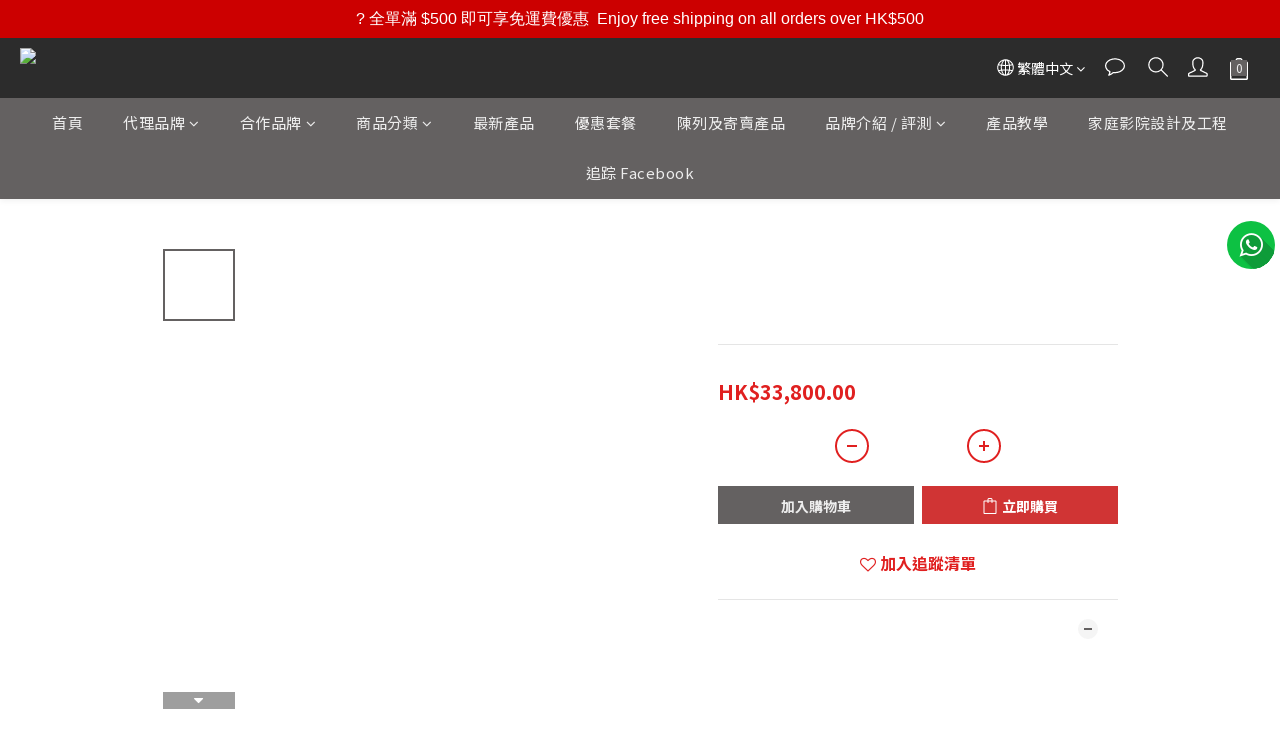

--- FILE ---
content_type: application/javascript; charset=utf-8
request_url: https://static.zotabox.com/__kbcqpkn/simple_popup/temp3.js
body_size: 12411
content:
!function(require,define){var DOMAIN,CUSTOMER,ZOTABOX,DOMAIN_STATIC_DIR,DOMAIN_CACHE_DIR,Stats,_,async,Class,Widget,DomainRules,Sly,CookieManager,Request,jQuery,FACEBOOK_APPID=0x4f3933cb2cbf5;define("Widgets.SimplePopup.BaseTheme",["Depd.ZBLib","Core.Animation","Depd.PinterestDialog"],function(o,t,e){return Zotabox.Class.extend({data:{},elm:null,ZBLib:null,LightBox:null,cookieManager:null,stats:null,isCheckTermOfServices:!1,__constructor:function(t,e,a,i,n){this.data=t,this.elm=e,this.ZBLib=new o,this.LightBox=a,this.hashID=i,this.stats=n,this.cookieManager=new CookieManager({expires:604800,path:"/"}),2!=this.data.countdown_type&&this.runCountdown(),1==parseInt(this.data.term_of_service.enable)&&(1==parseInt(this.data.term_of_service.euOnly)?this.isCheckTermOfServices=!1:this.isCheckTermOfServices=!0)},initFunction:function(){this.copyCouponCode(),this.hoverAndClickButton(),this.validateForm(),this.checkEU(),this.clickThroughImageOnly()},socialEmailCallback:function(t){var e=this;"undefined"!=t.name&&Zotabox.Core.jQuery(e.elm.contentDocument).find("#ztb-name-input").val(t.name),"undefined"!=t.email&&(e.showThankMessage(),Zotabox.Core.jQuery(e.elm.contentDocument).find("#ztb-email-input").val(t.email),e.sendSubscribe())},runCountdown:function(){var t=this.data.expire_time,t=new Date(1e3*t);clearInterval(this.timeinterval),1==this.data.countdown_on&&0<this.ZBLib.getTimeRemaining(this.data,"_SP_","expire_time").total&&("default/default"==this.data.theme_package||"temp6/default"==this.data.theme_package||"temp7/default"==this.data.theme_package||"temp8/default"==this.data.theme_package||"temp9/default"==this.data.theme_package||"temp4/default"==this.data.theme_package)&&("style3"!=this.data.countdown_style?this.initializeClock(t):this.initializeClockStyle3(t))},closeWidget:function(){Zotabox.Core.jQuery('[data-zbwid="'+this.data.client_hash_id+'"]').hide()},checkEU:function(){var t,e=this;return this.ZBLib._isMobileIos()&&Zotabox.Core.jQuery(this.elm.contentDocument).find(".privacy-checkbox").addClass("mobile-ios"),1==parseInt(this.data.term_of_service.enable)&&1==parseInt(this.data.term_of_service.euOnly)&&(void 0===(t=Zotabox.Cookies.Session.cookie("_ZB_STATIC_IS_EU"))||_.isEmpty(t)?Zotabox.getDomainRules().isEU(function(t){t&&(e.isCheckTermOfServices=!0,Zotabox.Core.jQuery(e.elm.contentDocument).find(".privacy-checkbox").css("display","inline-block"),document.cookie="_ZB_STATIC_IS_EU=1; path=/")}):(e.isCheckTermOfServices=!0,Zotabox.Core.jQuery(e.elm.contentDocument).find(".privacy-checkbox").css("display","inline-block"))),!1},clickThroughImageOnly:function(){var t=this;"temp3/default"==this.data.theme_package&&Zotabox.Core.jQuery(this.elm.contentDocument).find("#background-image, #background-image-link").click(function(){t.stats.sendEvents2("CT",t.data.monitor_id,t.data.widget_id)})},validateForm:function(){var a=this,i=Sly("#ztb-name-input").find(this.elm.contentDocument),n=Sly("#ztb-email-input").find(this.elm.contentDocument),t=Sly("#ztb-submit-button").find(this.elm.contentDocument),e=/^[0-9a-zA-Z]+([0-9a-zA-Z]*[-._+])*[0-9a-zA-Z]+@[0-9a-zA-Z]+([-.][0-9a-zA-Z]+)*([0-9a-zA-Z]*[.])[a-zA-Z]{2,6}$/;if(void 0===n)return!1;function o(){var t=e.test(n.value.trim());return t||n.focus(),t}var s=parseInt(this.data.enable_name_field),d=!1;function r(){3==s&&(_.isEmpty(i.value)?(i.focus(),a.setColorErrorField(n)):d=!0),0==o()?a.setColorErrorField(n):d=!0;var t=Zotabox.Core.jQuery(a.elm.contentDocument).find(".privacy-checkbox label"),e=Zotabox.Core.jQuery(a.elm.contentDocument).find("#pricacy-check");t.removeClass("radio-invalid"),0==e.prop("checked")&&1==a.isCheckTermOfServices?(1==d&&(t.addClass("zbx-shake"),t.addClass("zbx-shake-constant"),setTimeout(function(){t.removeClass("zbx-shake"),t.removeClass("zbx-shake-constant")},350)),d=!1):t.removeClass("radio-invalid"),d&&(a.ZBLib.regWidgetClickThrough(a.data.widget_id),a.sendSubscribe())}return Zotabox.addEvent("keyup",n,function(t){d=o()}),t.addEventListener("click",function(){r()}),Zotabox.Core.jQuery(this.elm.contentDocument.querySelectorAll(".email-capture-form input")).keypress(function(t){13==t.which&&r()}),!1},setColorErrorField:function(a){var i=this;a.className=a.className+" invalid",i.hexToRgb("#aeaeae");var n,o,s,d=[248,199,199],r=[255,255,255],l=[219,60,60],c=[255,255,255];"dark"==i.data.field_style&&(r=[26,24,25],c=[66,64,65]),n={delay:0,duration:2e3,delta:t.easing.sinusoidalEaseInOut,step:function(t){var e=i.data.opacity;a.style.backgroundColor="rgba("+Math.max(Math.min(parseInt(t*(r[0]-d[0])+d[0],10),255),0)+","+Math.max(Math.min(parseInt(t*(r[1]-d[1])+d[1],10),255),0)+","+Math.max(Math.min(parseInt(t*(r[2]-d[2])+d[2],10),255),0)+","+e+")",a.style.borderColor="rgb("+Math.max(Math.min(parseInt(t*(c[0]-l[0])+l[0],10),255),0)+","+Math.max(Math.min(parseInt(t*(c[1]-l[1])+l[1],10),255),0)+","+Math.max(Math.min(parseInt(t*(c[2]-l[2])+l[2],10),255),0)+")"},complete:function(){a.removeAttribute("style")}},o=new Date,s=setInterval(function(){var t=(new Date-o)/n.duration;1<t&&(t=1);var e=n.delta(t);n.step(e),1==t&&(clearInterval(s),_.isFunction(n.complete)&&n.complete())},n.delay||0)},hexToRgb:function(t){return t=t.replace(/^#?([a-f\d])([a-f\d])([a-f\d])$/i,function(t,e,a,i){return e+e+a+a+i+i}),(t=/^#?([a-f\d]{2})([a-f\d]{2})([a-f\d]{2})$/i.exec(t))?{r:parseInt(t[1],16),g:parseInt(t[2],16),b:parseInt(t[3],16)}:null},sendSubscribe:function(){var e=this,t="",a=1==Zotabox.Core.jQuery(e.elm.contentDocument).find("#pricacy-check").prop("checked")&&1==e.isCheckTermOfServices?1:0;void 0!==Sly("#ztb-name-input").find(this.elm.contentDocument)&&(t=Sly("#ztb-name-input").find(this.elm.contentDocument).value),submitButton=Sly("#ztb-submit-button").find(this.elm.contentDocument),submitButton.className=submitButton.className+" progress-bar-strip",submitButton.setAttribute("disabled",!0);var i=_.isEmpty(this.data.custom_widget_title)?this.data.display_name:this.data.custom_widget_title,a={type:"mailing",domain_subscriber:window.location.href,name:t,email:Sly("#ztb-email-input").find(this.elm.contentDocument).value,domain_id:DOMAIN.id,widget_id:this.data.widget_id,customer_id:Zotabox.getData().customer.id,widget_name:i,is_term_of_service:a},n={tool_id:this.data.widget_id,tool_name:i,url:window.location.href,name:t,email:Sly("#ztb-email-input").find(this.elm.contentDocument).value};this.ZBLib.sendAction(ZOTABOX.actions+"/newsletter/subscribeCaptcha",a,"post",function(t){e.showThankMessage(),1==(t="object"==typeof t?t:JSON.parse(t)).isNew&&Stats.sendEvents2("ES",e.data.monitor_id,e.data.widget_id),e.isSubscribe=!0,e.ZBLib.emailSubcribeCallback(n),1!=e.data.redirect_thank_you||_.isEmpty(e.data.thank_you_page)||(window.location.href=e.ZBLib.convertUrl(e.data.thank_you_page))},function(t){e.showThankMessage(),submitButton.classList.remove("progress-bar-strip"),submitButton.removeAttribute("disabled")},function(){submitButton.classList.remove("progress-bar-strip"),submitButton.removeAttribute("disabled")})},showThankMessage:function(){var t=new Date;t.setTime(t.getTime()+31536e6),t="expires="+t.toUTCString(),document.cookie="_ZB_STATIC_"+this.data.widget_id+"_SP_SUBCRIBE_STATUS=1;"+t+"; path=/",Sly(".container").find(this.elm.contentDocument).className=Sly(".container").find(this.elm.contentDocument).className+" success-form",void 0!==Sly("#ztb-submit-button").find(this.elm.contentDocument)&&Sly("#ztb-submit-button").find(this.elm.contentDocument).classList.remove("progress-bar-strip"),this.updateSizePopup(this.data.width,this.data.height)},setWidthCountdown:function(){for(var t=0,e=Sly(".countdown-item").search(this.elm.contentDocument),a=0;a<e.length;a++)e[a].removeAttribute("style"),e[a].clientWidth>t&&(t=e[a].clientWidth);for(a=0;a<e.length;a++)e[a].style.width=t+"px"},initializeClockStyle3:function(t){var i=this;this.timeinterval=setInterval(function(){var t=i.ZBLib.getTimeRemaining(i.data,"_SP_","expire_time");if(t.total<0&&i.closeWidget(),"00"!=t.days){Sly(".flip.day-item").find(i.elm.contentDocument).style.display="block",Sly(".flip.day-item-two").find(i.elm.contentDocument).style.display="block";for(var e=Sly(".flip-clock-divider.hours .flip-clock-dot").search(i.elm.contentDocument),a=0;a<e.length;a++)e[a].style.display="block";Sly(".flip-clock-divider.days").find(i.elm.contentDocument).style.display="block"}i.setTimerStyle3(i.subNumber(t.days).numberOne,".day-item"),i.setTimerStyle3(i.subNumber(t.days).numberTwo,".day-item-two"),i.setTimerStyle3(i.subNumber(t.hours).numberOne,".hour-item"),i.setTimerStyle3(i.subNumber(t.hours).numberTwo,".hour-item-two"),i.setTimerStyle3(i.subNumber(t.minutes).numberOne,".minute-item"),i.setTimerStyle3(i.subNumber(t.minutes).numberTwo,".minute-item-two"),i.setTimerStyle3(i.subNumber(t.seconds).numberOne,".second-item"),i.setTimerStyle3(i.subNumber(t.seconds).numberTwo,".second-item-two"),t.total<=0&&clearInterval(i.timeinterval)},1e3)},setTimerStyle3:function(a,i){var n=this;if(void 0===Sly(i+" .flip-clock-before .inn").find(n.elm.contentDocument))return!1;var t=Sly(i+" .flip-clock-before .inn").find(n.elm.contentDocument).innerHTML;if(a!=t){var o=Sly(i).find(n.elm.contentDocument);setTimeout(function(){o.classList.remove("play");for(var t=Sly(i+" .flip-clock-before .inn").search(n.elm.contentDocument),e=0;e<t.length;e++)t[e].innerHTML=a},500);for(var e=Sly(i+" .flip-clock-active .inn").search(n.elm.contentDocument),s=0;s<e.length;s++)e[s].innerHTML=a;o.className=o.className+" play"}},subNumber:function(t){return{numberOne:(t=t.toString()).substring(0,1),numberTwo:t.substring(1,2)}},initializeClock:function(t){var e=this;this.timeinterval=setInterval(function(){if(void 0===Sly(".day-item").find(e.elm.contentDocument))return!1;var t=e.ZBLib.getTimeRemaining(e.data,"_SP_","expire_time");t.total<0&&e.closeWidget(),"00"!=t.days&&(Sly(".countdown-number.day-item").find(e.elm.contentDocument).parentNode.style.display="inline-block"),Sly(".day-item").find(e.elm.contentDocument).innerHTML=t.days,Sly(".hour-item").find(e.elm.contentDocument).innerHTML=t.hours,Sly(".minute-item").find(e.elm.contentDocument).innerHTML=t.minutes,Sly(".second-item").find(e.elm.contentDocument).innerHTML=t.seconds,t.total<=0&&clearInterval(e.timeinterval)},1e3)},hoverAndClickButton:function(){var i=this,t=new Date;t.setDate(t.getDate()+1),t.toUTCString();var e=Sly(".first-button").find(this.elm.contentDocument),a=Sly(".second-button").find(this.elm.contentDocument),n=Sly("#ztb-submit-button").find(this.elm.contentDocument);void 0!==e&&(e.onmouseover=function(t){e.style.backgroundColor=i.ZBLib.getHoverColor(i.data.main_button_color_adjusted)},e.onmouseout=function(t){e.style.backgroundColor=i.data.main_button_color_adjusted},e.onclick=function(t){var e,a;void 0===Sly("#ztb-email-input").find(i.elm.contentDocument)&&(i.LightBox.hide(),i.ZBLib.regWidgetClickThrough(i.data.widget_id),Zotabox.Cookies.Session.cookie("_ZB_STATIC_"+i.data.widget_id+"_SP_STATUS",1),1==parseInt(i.data.block_website)&&"default/default"==i.data.theme_package&&Zotabox.sessionStorage("_ZB_STATIC_SS_"+i.data.widget_id+"_STATUS","opened"),e=i.ZBLib.convertUrl(i.data.link_to_page),a=!0,i.ZBLib.addProductToCart(e,!0)&&(t.preventDefault(),a=!1),0==_.isEmpty(i.data.link_to_page)&&"#"!=i.data.link_to_page&&1==a&&"blankpage"==i.data.link_target&&window.open(e,"_blank").focus(),Stats.sendEvents2("CT",i.data.monitor_id,i.data.widget_id,void 0,function(){0==_.isEmpty(i.data.link_to_page)&&"#"!=i.data.link_to_page&&1==a&&"blankpage"!=i.data.link_target&&(window.location.href=e)}))},e.onmouseover=function(t){e.style.backgroundColor=i.ZBLib.getHoverColor(i.data.main_button_color_adjusted)},e.onmouseout=function(t){e.style.backgroundColor=i.data.main_button_color_adjusted}),void 0!==a&&(a.onmouseover=function(t){a.style.backgroundColor=i.ZBLib.getHoverColor(i.data.second_button_color_adjusted)},a.onmouseout=function(t){a.style.backgroundColor=i.data.second_button_color_adjusted},a.onclick=function(t){i.LightBox.hide(),Zotabox.Cookies.Session.cookie("_ZB_STATIC_"+i.data.widget_id+"_SP_STATUS",1)}),t=Sly("#background-over-layer").find(this.elm.contentDocument),"temp3/default"==i.data.theme_package&&void 0!==t&&(t.onclick=function(t){i.LightBox.hide(),Zotabox.Cookies.Session.cookie("_ZB_STATIC_"+i.data.widget_id+"_SP_STATUS",1);var e=i.elm.contentDocument.getElementById("background-image-link").getAttribute("href");i.ZBLib.addProductToCart(e,!0)&&t.preventDefault()}),void 0!==n&&(e.onmouseover=function(t){e.style.backgroundColor=i.ZBLib.getHoverColor(i.data.submit_button_color_adjusted)},e.onmouseout=function(t){e.style.backgroundColor=i.data.submit_button_color_adjusted})},updateLayout:function(t){var e,a,i,n,o=this,s=Sly(".popup-title").find(this.elm.contentDocument),d=Sly(".popup-text").find(this.elm.contentDocument),r=Sly(".popup-button").find(this.elm.contentDocument),l=Sly(".popup-content-item").find(this.elm.contentDocument);window.innerWidth<470?(Sly(".container").find(this.elm.contentDocument).classList.remove("small-screen"),Sly(".container").find(this.elm.contentDocument).className=Sly(".container").find(this.elm.contentDocument).className+" small-screen"):Sly(".container").find(this.elm.contentDocument).classList.remove("small-screen"),void 0!==s&&("temp4/default"!=o.data.theme_package&&window.innerWidth<=600&&(i=window.innerWidth/10)<=parseInt(o.data.title_font_size)&&(s.style.fontSize=i+"px"),document.getElementById(this.LightBox.UUID+"-holder").style.display="block",e=s.clientHeight,n=Sly(".popup-text").find(this.elm.contentDocument).clientHeight,i=t,void(d.style.marginTop=0)!==l&&(l.style.marginTop=0),s=Sly(".popup-content").find(this.elm.contentDocument).clientHeight,"temp4/default"==o.data.theme_package?(a=.33*i-.5*e,1!=this.data.countdown_on&&(Sly(".popup-text").find(this.elm.contentDocument).style.marginTop=a+"px")):(((a=.33*i-.5*n)<30||0==n)&&(a=30),void 0!==r&&(((n=.67*i-n-a-.5*(i=r.clientHeight))<20||0==i)&&(n=20),r.style.marginTop=n+"px"),d.style.marginTop=a+"px"),void 0===l||1!=this.data.countdown_on&&void 0===Sly("#ztb-email-input").find(this.elm.contentDocument)&&void 0===Sly("#sharing-accounts").find(this.elm.contentDocument)||0<a&&("center"!=this.data.align_field&&"temp6/default"==o.data.theme_package?(a=(t-d.clientHeight)/2,a=400<window.innerWidth?a:10,d.style.marginTop=a+"px",a=(t-l.clientHeight)/2,a=400<window.innerWidth?a:10,400<window.innerWidth&&(l.style.marginTop=a+"px")):("temp9/default"==o.data.theme_package?(a=(s-l.clientHeight)/5.5,window.innerWidth<=767?(a=(s-l.clientHeight)/3.5,t+=30):1==this.data.countdown_on&&1==parseInt(this.data.term_of_service.enable)&&(t-=20),Sly(".container").find(this.elm.contentDocument).style.height=t+a+"px",document.getElementById("ztb-smp-widget-"+o.data.widget_id).style.height=t+a+"px"):window.innerWidth<=767&&("temp7/default"==o.data.theme_package||"temp8/default"==o.data.theme_package)?(a=(s-l.clientHeight)/3.5,Sly(".container").find(this.elm.contentDocument).style.height=t+a+"px",document.getElementById("ztb-smp-widget-"+o.data.widget_id).style.height=t+a+"px"):a=(t-s)/2,a=a<=20?20:a,d.style.marginTop=a+"px")))},setFontSize:function(t,e){var a,i=this,n=Sly(".container").find(this.elm.contentDocument);return"temp5/default"==i.data.theme_package&&(e=i.data.width_size),window.innerWidth<=600&&(e=window.innerWidth,(a=window.innerWidth/10)<=parseInt(i.data.title_font_size)&&void 0!==Sly(".popup-title").find(this.elm.contentDocument)&&(Sly(".popup-title").find(this.elm.contentDocument).style.fontSize=a+"px")),document.getElementById("ztb-smp-widget-"+i.data.widget_id).style.width=e+"px",document.getElementById(i.LightBox.UUID+"-content-body").style.width=e+"px",n.style.width=e+"px",n.style.height="auto",e},updateSizePopup:function(t,e){var a=this,i=Zotabox.Core.jQuery('[data-zbwid="'+this.data.client_hash_id+'"]');"none"==i.css("display")&&i.get(0).style.setProperty("display","block","important");var n=Sly(".container").find(this.elm.contentDocument),o=Sly(".popup-background").find(this.elm.contentDocument);800==this.data.width&&"temp5/default"!=this.data.theme_package&&(window.innerWidth<=1024||window.innerHeight<=700?(600<t&&(t=600),400<e&&(e=400),window.innerWidth<600&&(e=450)):(t=a.data.width,e=a.data.height)),n.style.height="auto";var s=Sly(".popup-text").find(this.elm.contentDocument);void 0!==(i=Sly(".popup-content-item").find(this.elm.contentDocument))&&(d=window.getComputedStyle(s).getPropertyValue("margin-top"),d=parseInt(d)<=20?20:0,s.style.marginTop=d+"px","center"!=this.data.align_field&&400<window.innerWidth&&(i.style.marginTop=d+"px"));var d=n.clientHeight;function r(){document.getElementById(a.LightBox.UUID+"-holder").style.display="block",document.getElementById("ztb-smp-widget-"+a.data.widget_id).style.width=t+"px",document.getElementById(a.LightBox.UUID+"-content-body").style.width=t+"px",document.getElementById(a.LightBox.UUID+"-holder").style.width=t+"px",a.LightBox.options.width=t,a.LightBox.centerize()}t=window.innerWidth<t?window.innerWidth:t,(e=t<a.data.width?t*(a.data.height/a.data.width):e)<d&&"temp5/default"!=a.data.theme_package?e<=d&&(e=d):"temp5/default"==a.data.theme_package&&t<=799&&(e=d),n.style.width=t+"px",r();var l=Sly("#background-image").find(this.elm.contentDocument);return"temp3/default"==this.data.theme_package&&l&&(l.style.width="100%",l.style.height="auto",l.style.margin="0px",e=l.clientHeight,(d=new Image).src=l.getAttribute("src"),d.onload=function(){e>window.innerHeight&&(l.style.width="auto",l.style.height=window.innerHeight+"px",e=window.innerHeight,t=l.clientWidth),r()}),n.style.height=e+"px",document.getElementById("ztb-smp-widget-"+a.data.widget_id).style.height=e+"px",document.getElementById(a.LightBox.UUID+"-content-body").style.height=e+"px",document.getElementById(a.LightBox.UUID+"-holder").style.height=e+"px",this.LightBox.options.height=e,"temp7/default"!=this.data.theme_package&&"temp8/default"!=this.data.theme_package||this.ZBLib.fitBackground(l),void 0!==o&&(o.style.width=t+"px",o.style.height=e+"px","temp3/default"!=a.data.theme_package&&l&&this.ZBLib.fitBackground(l)),a.updateLayout(e),"style3"!=this.data.countdown_style&&this.setWidthCountdown(),this.LightBox.centerize(),!1},openSharedPopup:function(t){var e=this,a=window.open(t,"","width=530,height=450,left=200,top=200,resizable,scrollbars=yes,status=1",!0),i=(new Date).getTime(),n=setInterval(function(){a.closed&&(2500<(new Date).getTime()-i&&e.showThankMessage(),clearInterval(n))},500)},openFacebookSharedDialog:function(){var e=this,t=window.location.href.replace(/\#(.*)/g,"")+"#"+e.hashID,a=Zotabox.getDomainURIs().static.replace("//","http://")+"/facebook_share_redirect?callback="+encodeURIComponent(t),t=window.location.href;_.isEmpty(this.data.share_page_url)||(t=e.ZBLib.convertUrl(this.data.share_page_url)),setTimeout(function(){e.showThankMessage(),Stats.sendEvents2("SH",e.data.monitor_id,e.data.widget_id),window.location.href=window.location.href.split("#")[0]+"#"},8e3),window.open("https://www.facebook.com/dialog/feed?app_id="+FACEBOOK_APPID+"&display=popup&link="+encodeURIComponent(t)+"&redirect_uri="+a,"_scb","width=530,height=450,left=200,top=200,resizable,scrollbars=yes,status=1",!0),Zotabox.addEvent("hashchange",window,function(t){window.location.hash=="#"+e.hashID&&(e.showThankMessage(),Stats.sendEvents2("SH",e.data.monitor_id,e.data.widget_id),window.location.href=window.location.href.split("#")[0]+"#")})},copyCouponCode:function(){var e=this;null!=e.elm.contentDocument.querySelector(".coupon-text")&&(Zotabox.Core.jQuery(e.elm.contentDocument.querySelector(".coupon-text")).keyup(function(){e.elm.contentDocument.querySelector(".coupon-text").value=e.data.coupon_code}),e.elm.contentDocument.querySelector(".coupon-text").addEventListener("click",function(t){e.elm.contentDocument.querySelector(".coupon-text").select();try{e.elm.contentDocument.execCommand("copy")}catch(t){}}))}})}),define("Widgets.SimplePopup.BaseWidgetFunction",["Core.Animation","Core.Request","Depd.LightBox","Widgets.SimplePopup.BaseTheme","Depd.MobileButton","Depd.ZBLib","Depd.PinterestDialog"],function(n,o,s,r,t,l,i){var c=!1,l=new l;return{iframe:null,lightbox:null,BaseTheme:null,isRunCountdown:!0,cookieManager:null,disableWidget:!1,options:{effect:"slideInDown",prefix:"zb-smp",width:800,padding:0,logoLink:"https://zotabox.com/?utm_source="+window.location.host.replace("www.","")+"&utm_medium=Easy%20Popup&utm_campaign=widget%20referral"},onIframeReady:function(){},initialize:function(){this._initializeComponent()},render:function(){var e=this,t=this.data.expire_time;if(new Date(1e3*t),l.getTimeRemaining(this.data,"_SP_","expire_time").total<0&&1==this.data.countdown_on&&("temp6/default"==this.data.theme_package||"default/default"==this.data.theme_package))return!(this.disableWidget=!0);_.extend(this.data,{domain:DOMAIN}),null==this.data.term_of_service&&(this.data.term_of_service={enable:0,message:"<p>I agree to the <u>Terms of Service</u></p>",euOnly:0}),this.data.ZOTABOX_DOMAIN_ACTIONS=ZOTABOX.actions,this.createButton();var a=!1,i=e.data.type+"_use_zotabox_logo";return Zotabox.getData().hasActivePlan||_.each(Zotabox.getData().customer.customerConfig,function(t,e){t.object_key==i&&1==parseInt(t.object_value)&&(a=!0)}),a&&Zotabox.Core.jQuery('[data-zbwid="'+this.data.client_hash_id+'"] .spb-logo').click(function(t){Stats.sendEvents2("RC",e.data.monitor_id,e.data.widget_id)}),this.lightbox=new s(this.el,_.extend(this.options,{widgetID:e.data.widget_id,content:e.iframe,hasLogo:e.checkHasLogo(),blockWebsite:1==parseInt(e.data.block_website)&&"default/default"==e.data.theme_package,text:{closeButton:'<span class="zb-all-icon-close"></span>',logoButton:a?'<div class="ztb-logo-popup">Powered by Zotabox</div>':""},afterContent:function(){var a=this.getContext(),t=a._hashId;a.iframe.contentDocument?iframeDocument=a.iframe.contentDocument:a.iframe.contentWindow&&(iframeDocument=a.iframe.contentWindow.document),iframeDocument.open(),a.iframe.contentWindow._=_,a.iframe.contentWindow.Sly=Sly,a.iframe.contentWindow.CookieManager=CookieManager,a.iframe.contentWindow.Animation=n,a.iframe.contentWindow.Request=o,a.iframe.contentWindow.ZLightBox=a.lightbox,a.iframe.contentWindow.Stats=Stats,a.iframe.contentWindow.Zotabox=Zotabox,a.iframe.contentWindow.HashID=t,a.iframe.contentWindow.staticDomain=ZOTABOX.static,a.iframe.contentWindow.BaseTheme=new r(a.data,a.iframe,a.lightbox,t,Stats),a.iframe.contentWindow.ButtonData=e.getButtons(a),iframeDocument.write(a.templates.iframe(_.extend({},a.data,{emailCaptureHtml:"temp6/default"==a.data.theme_package||"temp7/default"==a.data.theme_package||"temp8/default"==a.data.theme_package||"temp9/default"==a.data.theme_package?e.templates["email-capture"](a.data):"",buttonsHtml:"temp5/default"!=a.data.theme_package&&"temp3/default"!=a.data.theme_package?e._getButtonsHtml(a):"",countdownHtml:"temp5/default"!=a.data.theme_package&&"temp3/default"!=a.data.theme_package?e.templates.countdown(a.data):""}))),(t=document.createElement("style")).setAttribute("type","text/css"),t.styleSheet?t.styleSheet.cssText=a.styles.iframe:t.textContent=a.styles.iframe,iframeDocument.getElementsByTagName("head")[0].appendChild(t),(t=document.createElement("style")).setAttribute("type","text/css"),t.styleSheet?t.styleSheet.cssText=Zotabox.getTemplates("fonts")({STATIC_DOMAIN_URI:[Zotabox.getDomainURIs("static"),"__"+Zotabox.getConfig().version].join("/")}):t.textContent=Zotabox.getTemplates("fonts")({STATIC_DOMAIN_URI:[Zotabox.getDomainURIs("static"),"__"+Zotabox.getConfig().version].join("/")}),iframeDocument.getElementsByTagName("head")[0].appendChild(t),a.setSizePopup(a.data,function(t,e){a.iframe.contentWindow.IframeHeight=e,a.iframe.contentWindow.IframeWidth=t,a.iframe.setAttribute("height",e),a.iframe.setAttribute("width",t),a.iframe.setAttribute("id","ztb-smp-widget-"+a.data.widget_id)}),iframeDocument.close()},onhide:function(){var t=this.getContext();c=!1,"temp5/default"==t.data.theme_package&&setTimeout(function(){null!=t.data.html.match(/<iframe(.*)youtube.com(.*)<\/iframe>/g)&&(t.iframe.contentWindow.document.getElementsByClassName("popup-content")[0].innerHTML="",t.iframe.contentWindow.document.getElementsByClassName("popup-content")[0].innerHTML=t.data.html)},500)},onshow:function(){c=!0}}),e),this.lightbox.CloseButtonElement.onclick=function(t){e.createOpenedCookie()},this.lightbox.LogoElement.onclick=function(t){Stats.sendEvents("RC",e.data.monitor_id)},this},doShow:function(){if(this.disableWidget)return!1;this.addMobileButton()},loadFbSdk:function(){var t,e,a;1==this.getButtons(this).facebook.status&&(void 0===window.FB&&(e="facebook-jssdk",a=(t=document).getElementsByTagName("script")[0],t.getElementById(e)||((t=t.createElement("script")).id=e,t.src="https://connect.facebook.net/en_US/sdk.js",a.parentNode.insertBefore(t,a))),window.fbAsyncInit=function(){FB.init({appId:null!=window.appId?""+window.appId:888628524650344,autoLogAppEvents:!0,xfbml:!0,version:"v17.0"})})},socialEmailCallback:function(t){this.iframe.contentWindow.BaseTheme.socialEmailCallback(t)},checkHasLogo:function(){var a=!1,i=this.data.type+"_use_zotabox_logo";return _.each(Zotabox.getData().customer.customerConfig,function(t,e){t.object_key==i&&1==parseInt(t.object_value)&&(a=!0)}),a},showPopup:function(){var t=this,e=Zotabox.Cookies.Session.cookie("_ZB_STATIC_"+this.data.widget_id+"_SP_SUBCRIBE_STATUS"),a=!0,i=this.data.signedup_disappear;if(1==e&&1==i)return!1;e=Zotabox.sessionStorage(this.cookiePrefix+t.data.widget_id+"_STATUS"),i="undefined"!=typeof ZotaboxEmbedWidget&&1==ZotaboxEmbedWidget.isSettings(),"opened"===e||c||0!=i||((a=("default/default"!=t.data.theme_package||1!=parseInt(t.data.block_website))&&a)&&t.createOpenedCookie(),t.doShowPopup())},doShowPopup:function(){var t,e=this,a=Zotabox.Cookies.Session.cookie("_ZB_STATIC_"+this.data.widget_id+"_SP_SUBCRIBE_STATUS");this.iframe&&this.iframe.contentWindow&&this.iframe.contentWindow.SimplePopupBox?(document.getElementById(e.lightbox.UUID+"-holder").style.display="block",document.getElementById(e.lightbox.UUID+"-holder").style.width="auto",e.iframe.contentWindow.SimplePopupBox.refreshUI(),e.lightbox.show(),this.isRunCountdown&&(this.isRunCountdown=!1,2==this.data.countdown_type&&(l.getTimeRemaining(this.data,"_SP_","expire_time",!0),e.iframe.contentWindow.BaseTheme.runCountdown())),1==a&&e.iframe.contentWindow.SimplePopupBox.showMessage()):t=setTimeout(function(){return e.doShowPopup(),clearTimeout(t)}.bind(this),50)},getMeta:function(t,e){var a=new Image;a.src=t,a.onload=function(){e(this.naturalWidth,this.naturalHeight)}},setSizePopup:function(t,e){var a,i,n=window.innerWidth;"temp5/default"!=this.data.theme_package?(a=t.width,i=t.height,"rectangle"==(t.height==t.width?"square":"rectangle")?(i=400,n<=(a=600)?t.width>=n&&(a=n):i=600<n&&n<1200?(a=500,375):1200<n&&n<1756?(a=600,400):(a=800,533),a<this.data.width&&(i=a*(400/600))):(a="temp7/default"==this.data.theme_package||"temp8/default"==this.data.theme_package?600:450,i=450),"temp9/default"==this.data.theme_package&&(a=600,i=400)):(a=t.width_size,i=t.height_size),e(a,i)},createButton:function(){var t=Zotabox.Cookies.Session.cookie("_ZB_STATIC_"+this.data.widget_id+"_SP_SUBCRIBE_STATUS"),e=this.data.signedup_disappear;if(1==t&&1==e)return!1;var i=this,t=Zotabox.Cookies.Session.cookie("_ZB_STATIC_"+i.data.widget_id+"_CLOSE_SP_TAB");this.data.placement;var a=document.createElement("div");if(Zotabox.addClass(a,"zb-sp-trigger"),e="ztb-"+this.data.placement,"bottom/left"!=this.data.placement&&"bottom/right"!=this.data.placement||(e=this.data.offsetRight>this.data.offsetLeft?"ztb-left":"ztb-right"),Zotabox.addClass(a,e),a.innerHTML=this.templates.trigger(_.extend(this.data,{})),this.el.appendChild(a),Zotabox.addEvent("click",Sly("#ztb-sp-show-widget").find(i.el),function(){isClickTab=!1,i.doShowPopup(),Stats.sendEvents2("TC",i.data.monitor_id,i.data.widget_id),isClickTab=!0}),0!=i.data.offsetRight&&"right"!=i.data.placement||(a.className+=" ztb-left-button"),2==this.data.tab_type)document.getElementById("ztb-sp-tabimage").onload=function(){Zotabox.addEvent("resize",window,function(t){var e=window.innerWidth,a=parseInt(i.data.tab_size),e=parseInt(e/100)*parseInt(a);(a=1.5*parseInt(i.data.tab_image_default_size))<(e=e<40?40:e)&&(e=a),Sly("#ztb-sp-tabimage").find(i.el).style.width=e+"px"})},1==t&&(Sly(".zb-sp-trigger").find(i.el).style.display="none"),t=Sly(".tg.btn-x").find(a),Zotabox.addEvent("click",t,function(){switch(Zotabox.Cookies.Aruhi.cookie("_ZB_STATIC_"+i.data.widget_id+"_CLOSE_SP_TAB",1),_triggerWidth=Math.abs(parseInt(window.getComputedStyle(a,null).getPropertyValue("width"))),_triggerHeight=Math.abs(parseInt(window.getComputedStyle(a,null).getPropertyValue("height"))),i.data.placement){case"left":jQuery(a).animate({left:-(_triggerWidth+10)+"px"},500);break;case"bottom/left":case"bottom/right":jQuery(a).animate({bottom:-(_triggerWidth+10)+"px"},500);break;case"right":jQuery(a).animate({right:-(_triggerWidth+10)+"px"},500)}});else{var n=10+parseInt(i.data.tab_text_font_size/10);switch(i.data.placement){case"left":jQuery(a).animate({left:parseInt(i.data.tab_text_font_size+2*n)},500);break;case"bottom/left":case"bottom/right":i.showTab(a,i.data.placement);break;case"right":jQuery(a).animate({right:parseInt(i.data.tab_text_font_size+2*n)},500)}}},showTab:function(t,e){switch(e){case"left":jQuery(t).animate({left:0},500);break;case"bottom/left":case"bottom/right":jQuery(t).animate({bottom:0},500);break;case"right":jQuery(t).animate({right:0},500)}},_initializeComponent:function(){this.iframe=document.createElement("iframe"),this.iframe.setAttribute("frameborder","0"),this.iframe.setAttribute("seamless",!0),this.iframe.setAttribute("width","100%"),this.iframe.setAttribute("height","100%"),this.iframe.setAttribute("id","zb-widget-"+this.data.widget_id),this.cookieManager=new CookieManager({expires:604800,path:"/"})},_getButtonsHtml:function(a){var i="",n=this;return _.each(this.getButtons(a),function(t){var e=_.clone(t);1==e.status&&(t=_.extend(e,a.data),i+=n.templates["buttons/"+t.name](t))}),i},getButtons:function(t){var e=window.location.href,a=window.document.title,i=_.clone("object"==typeof t.data.button_data?_.clone(t.data.button_data):JSON.parse(_.clone(t.data.button_data)));return _.isEmpty(t.data.share_page_url)||(a=e=l.convertUrl(t.data.share_page_url)),_.isEmpty(i)?[]:(e={facebook:{status:i.facebook?i.facebook.status:0,name:"facebook",label:"Share",share_label:"Share",icon:"icon-009",target:"_parent",link:"javascript:Zotabox.getWidgetById("+this.data.widget_id+").openFacebookSharedDialog()",background:"#3B5999"},google:{status:i.google?i.google.status:0,name:"google",label:"Share",share_label:"Share",icon:"icon-010",target:"_parent",link:"javascript:Zotabox.getWidgetById("+this.data.widget_id+').openSharedPopup("https://plus.google.com/share?url='+e+'", "_scb", true)',background:"#DE4B39"},twitter:{status:i.twitter?i.twitter.status:0,name:"twitter",label:"Tweet",share_label:"Tweet",icon:"icon-014",target:"_parent",link:"javascript:Zotabox.getWidgetById("+this.data.widget_id+').openSharedPopup("http://twitter.com/intent/tweet?status='+e+'", "_scb", true)',background:"#00ACED"},pinterest:{name:"pinterest",label:"Pin it",share_label:"Pin it",status:i.pinterest?i.pinterest.status:0,icon:"icon-007",target:"_parent",link:"javascript:Zotabox.getWidgetById("+this.data.widget_id+").openPinImageDialog();",background:"#CB2026"},blogger:{name:"blogger",label:"Share",share_label:"Share",status:i.blogger?i.blogger.status:0,icon:"icon-008",target:"_parent",link:"javascript:Zotabox.getWidgetById("+this.data.widget_id+').openSharedPopup("https://www.blogger.com/blog-this.g?u='+e+"&t="+e+"&n="+a+'", "_scb", true)',background:"#FE8831"},tumblr:{name:"tumblr",label:"Tumblr",share_label:"Tumblr",status:i.tumblr?i.tumblr.status:0,icon:"icon-022",target:"_parent",link:"javascript:Zotabox.getWidgetById("+this.data.widget_id+').openSharedPopup("http://tumblr.com/widgets/share/tool?canonicalUrl='+e+'", "_scb", true)',background:"#32506D"},linkedin:{name:"linkedin",label:"Share",share_label:"Share",status:i.linkedin?i.linkedin.status:0,icon:"icon-012",target:"_parent",link:"javascript:Zotabox.getWidgetById("+this.data.widget_id+').openSharedPopup("http://www.linkedin.com/shareArticle?mini=true&url='+e+'", "_scb", true)',background:"#007BB6"},reddit:{name:"reddit",label:"Reddit",share_label:"Reddit",status:i.reddit?i.reddit.status:0,icon:"icon-020",target:"_parent",link:"javascript:Zotabox.getWidgetById("+this.data.widget_id+').openSharedPopup("http://www.reddit.com/submit?url='+e+'", "_scb", true)',background:"#ED4000"}},_.each(e,function(t,a){void 0!==i[a]?_.each(t,function(t,e){void 0===i[a][e]&&(i[a][e]=t)}):i[a]=t}),_.extendOwn(i,e))},getTimeRemaining:function(t){var e=null;if("website_timezone"==this.data.timezone_select){switch(parseInt(this.data.countdown_type)){case 1:var a=new Date/1e3,i=this.calculateTimeToNewZone(CUSTOMER.time_zone_offset,a),n=this.calculateTimeToNewZone(CUSTOMER.time_zone_offset,this.data.expire_time);break;case 2:n=Zotabox.Cookies.Session.cookie("_ZB_STATIC_"+this.data.widget_id+"_SP_EXPIRE_MINUTES"),i=new Date;void 0!==n&&""!=n||(n=new Date(Date.parse(new Date)+60*parseInt(this.data.expire_minutes)*1e3),document.cookie="_ZB_STATIC_"+this.data.widget_id+"_SP_EXPIRE_MINUTES="+n+"; path=/");break;case 3:var o=new Date(1e3*parseInt(this.data.expire_time)).getHours(),s=new Date(1e3*parseInt(this.data.expire_time)).getMinutes(),d=new Date((new Date).toDateString()+" "+o+":"+s);d=this.calculateTimeToNewZone(CUSTOMER.time_zone_offset,Date.parse(d)/1e3),i=this.calculateTimeToNewZone(CUSTOMER.time_zone_offset,Date.parse(new Date)/1e3),n=Date.parse(d)>=Date.parse(i)?d:(u=Date.parse(d)+864e5,new Date(u));break;case 4:var o=new Date(1e3*parseInt(this.data.expire_time)).getHours(),s=new Date(1e3*parseInt(this.data.expire_time)).getMinutes(),a=new Date((new Date).toDateString()+" "+o+":"+s),a=this.calculateTimeToNewZone(CUSTOMER.time_zone_offset,Date.parse(a)/1e3),i=this.calculateTimeToNewZone(CUSTOMER.time_zone_offset,Date.parse(new Date)/1e3),r=a.getDay(),l=i.getDay(),c=new Date((new Date).toDateString()+" "+o+":"+s),c=this.calculateTimeToNewZone(CUSTOMER.time_zone_offset,c/1e3),m=l<=r?r-l:7-(l-r);n=new Date(Date.parse(c)+86400*m*1e3)}e=Date.parse(n)-Date.parse(i)}else{switch(parseInt(this.data.countdown_type)){case 1:n=this.calculateTimeToNewZone(CUSTOMER.time_zone_offset,this.data.expire_time);break;case 2:""==(n=this.getCookie("ztb-sp-expire-minutes-"+App.API.Widget.widget_id))&&(n=new Date(Date.parse(new Date)+60*parseInt(this.data.expire_minutes)*1e3),document.cookie="ztb-sp-expire-minutes-"+App.API.Widget.widget_id+"="+n+";");break;case 3:var u,o=new Date(1e3*parseInt(this.data.expire_time)).getHours(),s=new Date(1e3*parseInt(this.data.expire_time)).getMinutes(),d=new Date((new Date).toDateString()+" "+o+":"+s);n=Date.parse(d)>=Date.parse(new Date)?d:(u=Date.parse(d)+864e5,new Date(u));break;case 4:var m,o=new Date(1e3*parseInt(this.data.expire_time)).getHours(),s=new Date(1e3*parseInt(this.data.expire_time)).getMinutes();n=1e3*parseInt(this.data.expire_time)>=Date.parse(new Date)?new Date(1e3*this.data.expire_time):(r=new Date(1e3*parseInt(this.data.expire_time)).getDay(),l=(new Date).getDay(),c=new Date((new Date).toDateString()+" "+o+":"+s),m=l<=r?r-l:7-(l-r),new Date(Date.parse(c)+86400*m*1e3))}e=Date.parse(n)-Date.parse(new Date)}var p=Math.floor(e/1e3%60),s=Math.floor(e/1e3/60%60),o=Math.floor(e/36e5%24),h=Math.floor(e/864e5);return{total:e,days:h=h<10?h<0?"00":"0"+h:h,hours:o=o<10?o<0?"00":"0"+o:o,minutes:s=s<10?s<0?"00":"0"+s:s,seconds:p=p<10?p<0?"00":"0"+p:p}},calculateTimeToNewZone:function(t,e){var a=this.data.expire_time;return null!=e&&(a=e),d=new Date(1e3*a),utc=d.getTime()+6e4*d.getTimezoneOffset(),nd=new Date(utc+36e5*t),nd},addMobileButton:function(){var t,e;3!==parseInt(this.data.tab_type)&&(t=this.data.placement,(_.isEqual(this.data.placement,"bottom/left")||_.isEqual(this.data.placement,"bottom/right"))&&(t=this.data.offsetRight>this.data.offsetLeft?"left":"right"),e=Zotabox.Cookies.Session.cookie("_ZB_STATIC_"+this.data.widget_id+"_SP_SUBCRIBE_STATUS"),Zotabox.getMobileButton().addButton({name:this.data.type+"_"+this.data.widget_id,widget_id:this.data.widget_id,monitor_id:this.data.monitor_id,label:"Simple Popup",icon:"zb-icon "+(_.isEqual(this.data.tab_text_icon,"icon-tab-icon-none")||_.isEmpty(this.data.tab_text_icon)?"icon-tab-icon-1":this.data.tab_text_icon),color:this.data.tab_background_color,target:"_parent",deeplink:"javascript:Zotabox.getWidgetById("+this.data.widget_id+").doShowPopup(true);",position:0,on:1==Zotabox.getDomainRules().isEnable(this._id)&&1!=parseInt(e),iconColor:this.data.tab_text_color,align:t}),Zotabox.getMobileButton().setOptions({align:t}))},openPinImageDialog:function(){var e=this,t=document.querySelector('[data-zbwid="'+e.data.client_hash_id+'"]'),a=new i(t,Zotabox.getTemplates("pinterest-dialog/image-buttons"));return a.onShared=function(t){e.iframe.contentWindow.BaseTheme.showThankMessage(),a.closeDialog()},_.isEmpty(this.data.share_page_url)||(a.shareUrl=l.convertUrl(this.data.share_page_url)),a.openDialog()},createOpenedCookie:function(){Zotabox.sessionStorage(this.cookiePrefix+this.data.widget_id+"_STATUS","opened")}}}),define("Widgets.SimplePopup.Temp3",["Widgets.SimplePopup.BaseWidgetFunction"],function(t){return t=_.extend(t,{options:{effect:"slideInDown",prefix:"zb-",padding:0,logoLink:"https://info.zotabox.com/?utm_source="+window.location.host.replace("www.","")+"&utm_medium=Easy%20Popup&utm_campaign=widget%20referral",text:{logoButton:'<div class="ztb-logo-popup">Powered by Zotabox</div>',closeButton:'<span class="icon-close "></span>'}},getMeta:function(t,e){var a=new Image;a.src=t,a.onload=function(){e(this.naturalWidth,this.naturalHeight)}},initialize:function(){this.getCookie("_ZB_STATIC_"+this.data.widget_id+"_SP_STATUS"),this._initializeComponent()},getCookie:function(t){for(var e=t+"=",a=document.cookie.split(";"),i=0;i<a.length;i++){for(var n=a[i];" "==n.charAt(0);)n=n.substring(1);if(-1!=n.indexOf(e))return n.substring(e.length,n.length)}return""}}),Zotabox.Widget.extend(t)}),define("Widgets.SimplePopup.Temp3.Template",[],{iframe:function(obj){obj=obj||{};var __t,__p="",__j=Array.prototype.join;function print(){__p+=__j.call(arguments,"")}with(obj){__p+="<!DOCTYPE html>\n";var enable=1;__p+='\n<html id="ztb-widget-container" >\n<head>\n    <title></title>\n    <meta charset="utf-8">\n    <meta http-equiv="X-UA-Compatible" content="IE=edge">\n    <meta name="viewport" content="width=device-width, initial-scale=1, maximum-scale=1">\n    <meta http-equiv="Content-Security-Policy" content="default-src *; media-src *; img-src * \'self\' data: blob:; script-src * \'self\' \'unsafe-inline\' \'unsafe-eval\'; style-src * \'self\' \'unsafe-inline\'; font-src * data: ;">\n    <base target="_parent">\n</head>\n<body>\n    <div class="container ztb-container">\n        ',_.isEmpty(background_image.path)&&_.isEmpty(mobile_image)||(__p+='\n        <a id="background-image-link" target="'+(null==(__t=0==_.isEmpty(link_to_page)&&0!=link_to_page.search("#")&&"blankpage"==link_target?link_target:"_parent")?"":__t)+'" '+(null==(__t=isNofollow(convertUrl(link_to_page)))?"":__t)+' href="'+(null==(__t=convertUrl(link_to_page))?"":__t)+'" ',"#"==convertUrl(link_to_page)&&(__p+='onclick="return false"'),__p+='>\n            <div class="popup-background">\n                 \n                    ',(null!=mobile_image||!_.isEmpty(background_image.path))&&window.innerWidth<=768&&(__p+='\n                        <img id="background-image"\n                            src="'+(null==(__t=(null!=mobile_image?mobile_image:background_image).cache_path)?"":__t)+'" />\n                        '),__p+="\n                            ",!_.isEmpty(background_image.path)&&768<window.innerWidth&&(__p+='\n                                <img id="background-image" src="'+(null==(__t=background_image.cache_path)?"":__t)+'" />\n                                '),__p+='\n            </div>\n            <div id="background-over-layer" class="popup-layer"></div>\n        </a>\n        '),__p+="\n    </div>\n\t\n\t<script type=\"text/javascript\">\n\t\tvar SimplePopup = function() {\n            this.initialize();\n        };\n        SimplePopup.prototype = {\n        \tinitialize: function() {\n                var _super = this;\n                BaseTheme.initFunction();\n                //Set size popup\n                Zotabox.addEvent('resize', parent.window, function(e) {\n                    if(ZLightBox.isOpened){\n                        setTimeout(function(){\n                            _super.refreshUI();\n                        },100);\n                    }\n                });\n            },\n            refreshUI: function(){\n                var _super = this;\n                //Set popup width & font size\n                IframeWidth = '"+(null==(__t=width)?"":__t)+'\';\n                if(parent.window.innerWidth <= 600){\n                    IframeWidth = parent.window.innerWidth;                    \n                }\n                var backgorundImage = Sly("#background-image").find(window.document);\n\n                //If no background image or image has not loaded\n                if (!backgorundImage || backgorundImage.naturalWidth) {\n                    BaseTheme.updateSizePopup(IframeWidth,IframeHeight);\n                } else {\n                    _super = this;\n                    backgorundImage.onload = function() {\n                        BaseTheme.updateSizePopup(IframeWidth,IframeHeight);\n                    }\n                }\n                BaseTheme.setFontSize(IframeHeight);\n            }\n        }\n        window.onload = function() {\n            window.SimplePopupBox = new SimplePopup();\n            if (window.onrender) {\n                window.onrender();\n            }\n        }\n\t<\/script>\n    <style type="text/css">/*<![CDATA[*/'+(null==(__t=base_custom_css)?"":__t)+'/*]]>*/</style>\n    <style type="text/css">/*<![CDATA[*/'+(null==(__t=custom_css)?"":__t)+"/*]]>*/</style>\n</body>\n</html>"}return __p},trigger:function(obj){obj=obj||{};var __t,__p="",__e=_.escape,__j=Array.prototype.join;function print(){__p+=__j.call(arguments,"")}with(obj)switch(__p+="\n",~~tab_type){default:case 1:__p+='\n\t<div id="ztb-sp-show-widget" class="ztb-sp-tabbutton '+(null==(__t=tab_text_style)?"":__t)+'">\n\t\t',"style4"==tab_text_style&&(__p+='\n\t\t\t<div class="gradient-block"></div>\n\t\t'),__p+='\n\t\t<div class="zb-tab-content">\n\t\t\t<span class="'+(null==(__t=tab_text_icon)?"":__t)+' zb-tab-text-icon"></span>\n\t\t\t<span class="zb-tab-text">'+(null==(__t=tab_text)?"":__t)+'</span>\n\t\t\t\n\t\t</div>\n\t\t<div class="ztb-sp-tabicon">\n\t\t\t<span class="'+(null==(__t=tab_text_icon)?"":__t)+' zb-tab-icon"></span>\n\t\t</div>\n\t</div>\n';break;case 2:__p+='\n\t<a href="javascript:void(0);" class="tg btn-x">\n\t\t<span class="icon-075"></span>\n\t</a>\n\t\x3c!-- <a href="https://zotabox.com" title="Zotabox" target="zotabox" class="tg btn-logo"></a> --\x3e\n\t<div id="ztb-sp-show-widget" class="trigger-image">\n\t\t',0!=!!tab_image&&(__p+='\n\t\t    <img\n\t\t    \tid="ztb-sp-tabimage"\n\t\t\t    width="'+__e(_.first(tab_image.size))+'"\n\t\t\t    height="'+__e(_.last(tab_image.size))+'"\n\t\t\t    src="'+__e(tab_image.cache_path)+'"\n\t\t\t    title=""\n\t\t    >\n\t\t'),__p+='\n\t\t<div class="ztb-sp-tabicon">\n\t\t\t<span class="'+(null==(__t=tab_text_icon)?"":__t)+' zb-tab-icon"></span>\n\t\t</div>\n\t</div>\n'}return __p}}),define("Widgets.SimplePopup.Temp3.CodeName",[],"simple_popup"),define("Widgets.SimplePopup.Temp3.ClassName",[],"SimplePopup"),define("Widgets.SimplePopup.Temp3.ThemeName",[],"Temp3"),define("Widgets.SimplePopup.Temp3.Installer",[],function(){return function(o){DOMAIN=Zotabox.getData().domain,CUSTOMER=Zotabox.getData().customer,ZOTABOX=Zotabox.getDomainURIs(),DOMAIN_STATIC_DIR=Zotabox.getDomainURIs().static+"/__"+Zotabox.getConfig().version,DOMAIN_CACHE_DIR=Zotabox.getDomainRoot()+"/"+Zotabox.getConfig().timestamp,_=Zotabox._,async=Zotabox.async,Class=Zotabox.Class,Widget=Zotabox.Widget,DomainRules=Zotabox.DomainRules,Sly=Zotabox.Core.Sly,CookieManager=Zotabox.Core.CookieManager,Request=Zotabox.Core.Request,jQuery=Zotabox.Core.jQuery,Stats=Zotabox.Stats,Zotabox.require(["Widgets.SimplePopup.Temp3.CodeName","Widgets.SimplePopup.Temp3.ClassName","Widgets.SimplePopup.Temp3.ThemeName","Widgets.SimplePopup.Temp3","Widgets.SimplePopup.Temp3.Template"],function(t,e,a,i,n){return o.apply(this,[null].concat(arguments))})}})}.apply(Zotabox,[Zotabox.require,Zotabox.define]);

--- FILE ---
content_type: application/javascript; charset=utf-8
request_url: https://static.zotabox.com/__kbcqpkn/notification_box/google.js
body_size: 4243
content:
!function(require,define){var DOMAIN,CUSTOMER,ZOTABOX,DOMAIN_STATIC_DIR,DOMAIN_CACHE_DIR,Stats,_,async,Class,Widget,DomainRules,Sly,CookieManager,Request,jQuery;define("Widgets.NotificationBox.BaseTheme",["Depd.ZBLib"],function(o){return Zotabox.Class.extend({parent:null,data:{},ZBLib:null,elm:null,__constructor:function(t,e,i){this.parent=t,this.data=e,this.elm=i,this.ZBLib=new o},updateSizeIframe:function(t){var e,i,o,n=jQuery("#ztb-nb-widget-"+this.data.client_hash_id);1==this.data.message_type?(n.css({display:"block",opacity:"0"}),e=this.elm.contentDocument.querySelector(".notification_box_wrap"),i=this.elm.contentDocument.querySelector(".notification_box_img"),this.elm.contentDocument.querySelector(".left_area"),o=e.clientHeight,jQuery("#ztb-nb-widget-"+this.data.client_hash_id).css("height",o+"px"),jQuery(n).css("height",o+"px"),parseInt(jQuery(n).css("height")),jQuery(i).on("load",function(){jQuery(n).css("height",o+"px")}).each(function(){this.complete&&jQuery(this).trigger("load")})):void 0!==t&&(t=jQuery(this.elm.contentDocument).find("#wrap-box-"+t),o=jQuery(t).outerHeight(),jQuery(n).css("height",o+"px"))},effectDisplayBox:function(t){for(var e=this,i=void 0===(i=e.getCookie("_ZB_STATIC_NOTIFICATIONBOX_PRODUCT_"+e.data.domain_id))||""==i?[]:JSON.parse(i),o=jQuery(e.elm.contentDocument).find(".notification_box_wrap"),n=[],a=0;a<o.length;a++)n.push(parseInt(jQuery(o[a]).attr("data-id")));for(var s=t%parseInt(e.data.display_amount),t=parseInt(jQuery(e.elm.contentDocument).find("#wrap-box-"+s).attr("data-id")),r=!1,a=0;a<n.length&&!(r=-1==i.indexOf(n[a])||r);a++);r?-1==i.indexOf(t)?(jQuery(e.elm.contentDocument).find(".notification_box_wrap").css({opacity:0,display:"none"}),jQuery(e.elm.contentDocument).find("#wrap-box-"+s).css({display:"block"}),jQuery(e.elm).css({opacity:1,display:"block"}),i.push(t),document.cookie="_ZB_STATIC_NOTIFICATIONBOX_PRODUCT_"+e.data.domain_id+"="+JSON.stringify(i)+"; path=/",setTimeout(function(){jQuery(e.elm.contentDocument).find("#wrap-box-"+s).css({opacity:1}),e.updateSizeIframe(s)},0),clearTimeout(window.offBox),window.offBox=setTimeout(function(){jQuery(e.elm).css({opacity:0}),setTimeout(function(){jQuery(e.elm).hide()},500),clearTimeout(window.showBox),window.showBox=setTimeout(function(){e.effectDisplayBox(1+s)},1e3*e.data.between_time)},1e3*e.data.display_time)):e.effectDisplayBox(1+s):1==parseInt(e.data.display_type)?(document.cookie="_ZB_STATIC_NOTIFICATIONBOX_PRODUCT_"+e.data.domain_id+"=[]; path=/",e.effectDisplayBox(0)):(clearTimeout(window.showBox),jQuery(e.elm.contentDocument).find(".notification_box_wrap").css({opacity:0,display:"none"}),jQuery(e.elm).css({height:0,"min-height":"auto"}))},initEvent:function(){var t=this,e=(jQuery("#ztb-nb-widget-"+this.data.client_hash_id),this.elm.contentDocument.querySelector(".close_box")),i=this.elm.contentDocument.querySelector(".ztb-notification-link");this.showNotification(),jQuery(this.elm.contentDocument).find(".close_box").click(function(){t.closeNotificationBox("byclick")}),null!=e&&(e.onclick=function(){t.closeNotificationBox("byclick")}),void 0!==this.data.link_url&&""!=this.data.link_url&&null!=i&&(i.onclick=function(){t.ZBLib.regWidgetClickThrough(t.data.widget_id),Stats.sendEvents2("CT",t.data.monitor_id,t.data.widget_id)})},showNotification:function(){var e=this,t=jQuery("#ztb-nb-widget-"+this.data.client_hash_id);this.updateWidgetPosition(),t.attr("data-disabled","false"),t.show(),t.animate({opacity:1},500,function(){}),e.closeNotificationBox("bytime"),Zotabox.addEvent("resize",window,function(t){e.updateWidgetPosition()})},closeNotificationBox:function(t){var e=this;jQuery("#ztb-nb-widget-"+this.data.client_hash_id),"byclick"==t&&e.parent.close(),"bytime"==t&&1==e.data.message_type&&0!==parseInt(e.data.display_time)&&(t=1e3*parseInt(e.data.display_time),setTimeout(function(){e.parent.close()},t))},updateWidgetPosition:function(){var t=jQuery("#ztb-nb-widget-"+this.data.client_hash_id);if(720<parseInt(jQuery(window).width())){var e={left:"",right:"",bottom:"",top:"","margin-left":0};return t.css(e),!1}e={left:"50%",right:"auto"},50<this.data.offsetTop?(e.bottom="10px",e.top="auto"):(e.bottom="auto",e.top="10px"),50<this.data.offsetLeft?(e.left="auto",e.right="10px"):(e.left="10px",e.right="auto"),e["margin-left"]=0,t.css("max-width",parseInt(jQuery(window).width())-20+"px"),parseInt(jQuery(window).width())<345&&"facebook/default"!=this.data.theme_package&&(e.left="50%",e["margin-left"]=-t.width()/2),t.css(e)},getShowingTime:function(){switch(parseInt(this.data.display_time)){case 0:return"always";case 3:return 3e4;case 2:return 1e4;case 1:default:return 5e3}},getCookie:function(t){for(var e=t+"=",i=document.cookie.split(";"),o=0;o<i.length;o++){for(var n=i[o];" "==n.charAt(0);)n=n.substring(1);if(-1!=n.indexOf(e))return n.substring(e.length,n.length)}return""}})}),define("Widgets.NotificationBox.BaseWidgetFunction",["Core.Animation","Core.Request","Depd.LightBox","Depd.ZBLib","Depd.PinterestDialog","Widgets.NotificationBox.BaseTheme"],function(t,e,i,o,n,s){return{iframe:null,NotificationBoxIframe:null,onloaded:function(){},initialize:function(){},render:function(){var n=this,a=this.GetDomainNameFromUrl(n.data.link_url);if(_.extend(this.data,{domain:DOMAIN}),2==n.data.message_type&&(void 0!==n.data.ecommerceProducts&&0==n.data.ecommerceProducts.length||void 0===n.data.ecommerceProducts))return!1;this.data.ZOTABOX_DOMAIN_ACTIONS=ZOTABOX.actions,this.ZBLib=new o,this.iframe=document.createElement("iframe"),this.iframe.setAttribute("frameborder","0"),this.iframe.setAttribute("seamless",!0),this.iframe.setAttribute("id","ztb-nb-widget-"+this.data.client_hash_id),this.iframe.setAttribute("scrolling","no"),this.iframe.setAttribute("frameBorder","0"),this.iframe.setAttribute("class","ztb-nb-widget-iframe");var t=_.once(function(t){n.iframe.contentDocument?iframeDocument=n.iframe.contentDocument:n.iframe.contentWindow&&(iframeDocument=n.iframe.contentWindow.document),iframeDocument.open(),n.iframe.contentWindow._=_,n.iframe.contentWindow.Stats=Stats,n.iframe.contentWindow.ZOTABOX=ZOTABOX,n.iframe.contentWindow.Zotabox=Zotabox,n.iframe.contentWindow.DOMAIN=DOMAIN,n.iframe.contentWindow.ZBLib=n.ZBLib,n.iframe.contentWindow.BaseTheme=new s(n,n.data,n.iframe),iframeDocument.write(n.templates.bar(_.extend({},n.data,{domainName:a}))),iframeDocument.close();var e=document.createElement("style");e.setAttribute("type","text/css"),e.styleSheet?e.styleSheet.cssText=Zotabox.getTemplates("fonts")({STATIC_DOMAIN_URI:[Zotabox.getDomainURIs("static"),"__"+Zotabox.getConfig().version].join("/")}):e.textContent=Zotabox.getTemplates("fonts")({STATIC_DOMAIN_URI:[Zotabox.getDomainURIs("static"),"__"+Zotabox.getConfig().version].join("/")}),iframeDocument.getElementsByTagName("head")[0].appendChild(e),(e=document.createElement("style")).setAttribute("type","text/css"),e.styleSheet?e.styleSheet.cssText=n.styles.iframe:e.textContent=n.styles.iframe,iframeDocument.getElementsByTagName("head")[0].appendChild(e);var i=0,o=setInterval(function(){return 40<i?clearInterval(o):n.iframe.contentWindow.NotificationBox?(_.isFunction(n.onloaded)&&(n.NotificationBoxIframe=new n.iframe.contentWindow.NotificationBox,n.onloaded()),clearInterval(o)):void i++},100)});return Zotabox.addEvent("load",this.iframe,t),this.el.appendChild(this.iframe),this},enable:function(){1!=this.data.is_popup&&1==this.data.promotion&&this.zbLibrary.regWidgetViewThrough(this.data.id),"closed"!=sessionStorage.getItem(this.cookiePrefix+this._id+"_STATUS")&&this.show()},GetDomainNameFromUrl:function(t){return t=0<t.length?0===t.indexOf("http://")||0===t.indexOf("https://")||0===t.indexOf("//")?t:"http://"+t:window.location.pathname,jQuery("<a></a>").attr("href",t).get()[0].hostname},doShow:function(){var t=this;this.NotificationBoxIframe?(this.NotificationBoxIframe.refreshUI(),2==parseInt(t.data.message_type)&&void 0!==t.data.ecommerceProducts&&0<t.data.ecommerceProducts.length&&t.iframe.contentWindow.BaseTheme.effectDisplayBox(0)):this.onloaded=function(){t.NotificationBoxIframe.refreshUI(),2==parseInt(t.data.message_type)&&void 0!==t.data.ecommerceProducts&&0<t.data.ecommerceProducts.length&&t.iframe.contentWindow.BaseTheme.effectDisplayBox(0)}},doHide:function(){var t=jQuery("#ztb-nb-widget-"+this.data.client_hash_id);t.animate({opacity:0},0,function(){t.hide()})}}}),define("Widgets.NotificationBox.Google",["Widgets.NotificationBox.BaseWidgetFunction"],function(t){return t=_.extend(t,{}),Zotabox.Widget.extend(t)}),define("Widgets.NotificationBox.Google.Template",[],{bar:function(obj){obj=obj||{};var __t,__p="",__j=Array.prototype.join;function print(){__p+=__j.call(arguments,"")}with(obj){__p+='<!DOCTYPE html>\n<html id="ztb-widget-container">\n<head>\n    <title></title>\n    ';var assetUri=[Zotabox.getDomainURIs().static,"__"+Zotabox.getConfig().version].join("/"),USE_LOGO;function multipleReplaceString(i,t,o){return t.forEach(function(t,e){i=i.replace(new RegExp(t,"gi"),o[e])}),i}function getNoteText(t){var e=Math.floor((new Date).getTime()/1e3);return timeAgo=e-parseInt(t),3600<timeAgo?_.isEmpty(just_bought)?note_text:just_bought:_.isEmpty(minute_ago)?note_text:(t=0==Math.round(timeAgo/60)?1:Math.round(timeAgo/60),String(t)+" "+minute_ago)}__p+='\n    <meta charset="utf-8">\n    <meta name="viewport" content="width=device-width, initial-scale=1">\n    <meta http-equiv="Content-Security-Policy" content="default-src *; media-src *; img-src * \'self\' data: blob:; script-src * \'self\' \'unsafe-inline\' \'unsafe-eval\'; style-src * \'self\' \'unsafe-inline\'; font-src * data: ;">\n    <script type="text/javascript" src="'+(null==(__t=assetUri)?"":__t)+'/asset/script/jquery.js"><\/script>\n</head>\n<body>\n    ',1==message_type?(__p+='\n    <div class="notification_box_wrap">\n        <div class="left_area">\n            <img class="notification_box_img" src="'+(null==(__t=resizeImageUrl(background_image.cache_path,80))?"":__t)+'" />\n            <div class="ztb_clear"></div>\n        </div>\n        <div class="right_area">\n            <div class="notification_title">\n                '+(null==(__t=title)?"":__t)+'\n            </div>\n            <div class="notification_description">\n                '+(null==(__t=description)?"":__t)+'\n            </div>\n            <div class="domain_name">\n                '+(null==(__t=domainName)?"":__t)+'\n            </div>\n            <div class="ztb_clear"></div>\n        </div>\n        ',""!=link_url&&(__p+="\n            <a "+(null==(__t=isNofollow(convertUrl(link_url)))?"":__t)+' class="ztb-notification-link" ',1==is_new_tab&&0!=link_url.search("#")?__p+=' target="_blank" ':__p+=' target="_parent" ',__p+=' href="'+(null==(__t=convertUrl(link_url))?"":__t)+'" ></a>\n        '),__p+='\n        <div class="close_box zb-all-icon-close-02"></div>\n        <div class="ztb_clear"></div>\n        ',USE_LOGO=1,CUSTOMER.zotabox_logo==USE_LOGO&&(__p+='\n        <a href="https://info.zotabox.com/?utm_source='+(null==(__t=window.location.host.replace("www.",""))?"":__t)+'&utm_medium=Notification%20Box&utm_campaign=widget%20referral" title="Powered by Zotabox" target="zotabox" class="zb-nt-logo zb-all-zotabox-logo"></a>\n        '),__p+="\n    </div>\n    "):(__p+="\n    ","undefined"!=typeof ecommerceProducts&&(__p+="\n        ",ecommerceProducts.forEach(function(t,e){__p+='\n            <div id="wrap-box-'+(null==(__t=e)?"":__t)+'" data-pos="'+(null==(__t=e)?"":__t)+'" data-id="'+(null==(__t=t.id)?"":__t)+'" class="notification_box_wrap">\n                <div class="close_box zb-all-icon-close-02">\n                </div>\n                <a target="_blank" class="product-img-link" href="'+(null==(__t="https://"+domain.registed_domain+"/products/"+t.product_handle)?"":__t)+'">\n                    <span class="product-img" style="background-image: url(\''+(null==(__t=t.product_image)?"":__t)+'\')"></span>\n                </a>\n                <div class="recent_description">\n                    <div class="notification_description">\n                        ',e='<a target="_blank" href="https://'+domain.registed_domain+"/products/"+t.product_handle+'">'+t.product_name+"</a>",e=[t.first_name,t.city,t.country,e,t.product_name],__p+="\n                        "+(null==(__t=multipleReplaceString(recent_description,["{{first_name}}","{{city}}","{{country}}","{{product}}","{{product_name}}"],e))?"":__t)+'\n                    </div>\n                    <div class="note_area">\n                        <div class="note_icon '+(null==(__t=note_icon)?"":__t)+'"></div>\n                        <div class="note_text">'+(null==(__t=getNoteText(t.buy_time))?"":__t)+'</div>\n                    </div>\n                </div>\n                <div class="clearfix"></div>\n            </div>\n        '}),__p+="\n    "),__p+="\n        \n    "),__p+='\n    <script type="text/javascript">\n        window.NotificationBox = function() {\n            this.initialize();\n        }\n\n        NotificationBox.prototype = {\n            initialize: function() {\n                var _super = this;\n                BaseTheme.updateSizeIframe();\n            },\n            refreshUI: function() {\n                //Set iframe width\n                BaseTheme.updateSizeIframe();\n                BaseTheme.initEvent();\n            }\n        }\n    <\/script>\n    <style type="text/css">/*<![CDATA[*/'+(null==(__t=base_custom_css)?"":__t)+'/*]]>*/</style>\n    <style type="text/css">/*<![CDATA[*/'+(null==(__t=custom_css)?"":__t)+"/*]]>*/</style>\n</body>\n</html>\n"}return __p}}),define("Widgets.NotificationBox.Google.CodeName",[],"notification_box"),define("Widgets.NotificationBox.Google.ClassName",[],"NotificationBox"),define("Widgets.NotificationBox.Google.ThemeName",[],"Google"),define("Widgets.NotificationBox.Google.Installer",[],function(){return function(a){DOMAIN=Zotabox.getData().domain,CUSTOMER=Zotabox.getData().customer,ZOTABOX=Zotabox.getDomainURIs(),DOMAIN_STATIC_DIR=Zotabox.getDomainURIs().static+"/__"+Zotabox.getConfig().version,DOMAIN_CACHE_DIR=Zotabox.getDomainRoot()+"/"+Zotabox.getConfig().timestamp,_=Zotabox._,async=Zotabox.async,Class=Zotabox.Class,Widget=Zotabox.Widget,DomainRules=Zotabox.DomainRules,Sly=Zotabox.Core.Sly,CookieManager=Zotabox.Core.CookieManager,Request=Zotabox.Core.Request,jQuery=Zotabox.Core.jQuery,Stats=Zotabox.Stats,Zotabox.require(["Widgets.NotificationBox.Google.CodeName","Widgets.NotificationBox.Google.ClassName","Widgets.NotificationBox.Google.ThemeName","Widgets.NotificationBox.Google","Widgets.NotificationBox.Google.Template"],function(t,e,i,o,n){return a.apply(this,[null].concat(arguments))})}})}.apply(Zotabox,[Zotabox.require,Zotabox.define]);

--- FILE ---
content_type: application/javascript; charset=utf-8
request_url: https://static.zotabox.com/embed_widgets/reviews.js?kbcqpkn
body_size: 65499
content:
ZotaboxEmbedWidget.System.register([],(function(e){return{execute:function(){e(function(e){var t={};function i(a){if(t[a])return t[a].exports;var r=t[a]={i:a,l:!1,exports:{}};return e[a].call(r.exports,r,r.exports,i),r.l=!0,r.exports}return i.m=e,i.c=t,i.d=function(e,t,a){i.o(e,t)||Object.defineProperty(e,t,{enumerable:!0,get:a})},i.r=function(e){"undefined"!=typeof Symbol&&Symbol.toStringTag&&Object.defineProperty(e,Symbol.toStringTag,{value:"Module"}),Object.defineProperty(e,"__esModule",{value:!0})},i.t=function(e,t){if(1&t&&(e=i(e)),8&t)return e;if(4&t&&"object"==typeof e&&e&&e.__esModule)return e;var a=Object.create(null);if(i.r(a),Object.defineProperty(a,"default",{enumerable:!0,value:e}),2&t&&"string"!=typeof e)for(var r in e)i.d(a,r,function(t){return e[t]}.bind(null,r));return a},i.n=function(e){var t=e&&e.__esModule?function(){return e.default}:function(){return e};return i.d(t,"a",t),t},i.o=function(e,t){return Object.prototype.hasOwnProperty.call(e,t)},i.p="/embed_widgets",i(i.s=18)}([function(e,t){var i=ZotaboxEmbedWidget.$,a=ZotaboxEmbedWidget.Vue,r=ZotaboxEmbedWidget.helpers,s=function(e,t){this.widget=e,this.CurrentWidget=t};function n(e){let t;try{t=new URL(e)}catch(e){return!1}return"http:"===t.protocol||"https:"===t.protocol}s.prototype.render=function(e){var t=this.widget,s=this.CurrentWidget,o=Zotabox.getConfig();if(void 0===e)e={};else if(1==e.hidden&&ZotaboxEmbedWidget.isDemoMode())return!1;var l=s.app,d=l&&l.methods?l.methods:{},p=l&&l.data?l.data():{},c=i.extend(t.getAllMethods(),d);if(t.iframe)t.iframeWrapper.remove(),t.iframe.remove(),t.iframe=!1,t.render();else{var h=t.options.id?t.options.id:t.options.randomID;t.data.isSettingsMode=!!t.settingsPanel;var m={html:t.getHtml(),settingsPanel:t.settingsPanel||null,customSettingsPanel:t.customSettingsPanel||{},settingsPanelCss:t.settingsPanelCss||null,settingsCss:t.settingsCss||null,id:h,iframeID:"zb-widget-iframe-"+h,settingMenuId:t.settingMenuId,toolbarID:t.toolbarID,widgetContainer:t.widgetContainer,containerID:t.containerID,eventToggleWidgetStatus:t.eventToggleWidgetStatus,Vue:a,position:null!=t.options.custom_position&&""!==t.options.custom_position?t.options.custom_position:t.options.position,position_type:t.options.position_type,status:t.options.status,maxWidth:t.options.max_width,maxHeight:t.options.max_height,marginTop:t.options.margin_top,marginBottom:t.options.margin_bottom,jquery:!0,customCss:t.options.custom_css,customJs:t.options.custom_js,classWrapper:"ztb-embed-widget-setting-wrapper",passObjects:{},css:{"z-index":1,display:"",overflow:"hidden",border:"none",width:"100%","text-align":"center","-webkit-transition":"all .2s ease","-moz-transition":"all .2s ease","-o-transition":"all .2s ease",transition:"all .2s ease","max-width":"100%",margin:"0 auto",position:"relative"},data:{mediaDomain:o.domains.file,settingDomain:o.domains.setting,storeData:t.data,relationData:t.relation_data,appData:p,widget:t},methods:c,widget:t,mixins:[ZotaboxEmbedWidget.widgetMixins[0]],computed:t.computed,sizes:!!t.data.sizes&&t.data.sizes,frameSizes:!!t.data.frameSizes&&t.data.frameSizes,onload:function(){!1!==t.iframe&&function(){var e=t.iframe.contents(),a=e.find("body");"rtl"===i("body,html").css("direction")&&(e.find("body,html").attr("dir","rtl"),a.addClass("embed-rtl")),t.iframe.css("height",a.height()+"px");var r=/@font-face(.*)/g,s="";try{for(var o=0;o<parent.document.styleSheets[0].cssRules.length;o++){var l=parent.document.styleSheets[0].cssRules[o].cssText.match(r);if(null!=l){for(var d=l[0],p=d.match(/url\(.*?\)/g),c=0;c<p.length;c++){var h=p[c].match(/"(.*?)"/g)[0].replace(/"/g,"");0==n(h)&&(d=d.replace(h,window.location.origin+"/"+h))}s+=d}}for(var m=Zotabox.Core.$("html").html(),w=m.match(/(@font-face.*(?<name>[^{}]+)\})/gm),g=0;g<w.length;g++)s+=w[g];var u=document.createElement("style");u.setAttribute("id","site-custom-font"),u.styleSheet?u.styleSheet.cssText=s:u.textContent=s,t.iframe.contents().find("head").append(u)}catch(e){}var f=t.options.custom_css;(b=document.createElement("style")).setAttribute("id","custom-css"),b.styleSheet?b.styleSheet.cssText=f:b.textContent=f,t.iframe.contents().find("head").append(b);var b;f="";if("string"==typeof __FONTS__?f=__FONTS__:"object"==typeof Zotabox&&(f=Zotabox.getBaseFonts()),(b=document.createElement("style")).styleSheet?b.styleSheet.cssText=f:b.textContent=f,t.iframe.contents().find("head").append(b),t.onload&&t.onload(),t.iframeLoaded&&t.iframeLoaded(),v.app.afterLoad&&v.app.afterLoad(),t.iframe.css("opacity",1),void 0!==t.options.upsell_widget_id&&null!=t.options.upsell_widget_id){if(null!=document.querySelector("h1"))var y=window.getComputedStyle(document.querySelector("h1")).getPropertyValue("font-family");else if(null!=document.querySelector("h2"))y=window.getComputedStyle(document.querySelector("h2")).getPropertyValue("font-family");else if(null!=document.querySelector("p"))y=window.getComputedStyle(document.querySelector("p")).getPropertyValue("font-family");else if(null!=document.querySelector("body"))y=window.getComputedStyle(document.querySelector("body")).getPropertyValue("font-family");void 0!==y&&(e.find("body")[0].style.fontFamily=y)}if(void 0!==window.Zotabox&&"function"==typeof Zotabox.Stats.addWidget)void 0!==t.options.upsell_widget_id&&null!=t.options.upsell_widget_id?Zotabox.Stats.addWidget(t.options.upsell_widget_id):Zotabox.Stats.addWidget(t.options.id);else var x=0,z=setInterval((function(){void 0!==window.Zotabox&&"function"==typeof Zotabox.Stats.addWidget&&(void 0!==t.options.upsell_widget_id&&null!=t.options.upsell_widget_id?Zotabox.Stats.addWidget(t.options.upsell_widget_id):Zotabox.Stats.addWidget(t.options.id),clearInterval(z)),x>=30&&clearInterval(z),x++}),1e3)}()}},v=r.createIframeApp(i.extend(e,m));if(!1!==v){v.app.iframe=v.iframe,v.app.parent=t,t.app=v.app,t.iframe=v.iframe,t.iframeWrapper=v.wrapper,t.iframe.css("opacity",0);var w=navigator.userAgent.toLowerCase();-1!=w.indexOf("safari")&&-1==w.indexOf("chrome")&&m.onload()}}!e.wrapperOnly&&t.iframe&&"function"==typeof t.onWidgetRendered&&(t.isVisible=!0,t.onWidgetRendered.call(t)),!e.wrapperOnly&&t.iframe&&0==t.ruleResult.hidden&&1==t.ruleResult.enable&&1==t.isSettings()&&"function"==typeof t.setVisibleWidget&&0==ZotaboxEmbedWidget.isDemoMode()&&t.setVisibleWidget()},e.exports=s},function(e,t){var i=ZotaboxEmbedWidget.$,a=function(e,t){this.widget=e,this.options=t},r=ZotaboxEmbedWidget.DomainRules;a.prototype.init=function(){var e=this.widget,t=this.options.init,a=e.options.rules;if(e.recentlyCreated||0!==a.length||void 0!==e.options.upsell_widget_id&&null!=e.options.upsell_widget_id||(a=[{widget_id:e.options.id,embed_widget_id:e.options.id,name:"ASU",is_on:1,type:1,value:e.options.always_show_url}]),a.length>0){var s=a.map((function(e){return e})),n=function(){e.domainRules=new r(i.extend([],s),[e.options.id],e),e.ruleResult=e.domainRules.loadEmbedWidget(),t()};e.location.hasLocationRule(s)?e.location.getLocation((function(){n()})):n()}else e.ruleResult={enable:!0,hidden:!1},e.domainRules=!1,t()},e.exports=a},function(e,t,i){e.exports={data:function(){return{activeIndex:0,prevIndex:0,nextIndex:0,responsive:{}}},template:i(3),props:["reviews","styles","settings","display","theme_package","widget"],mounted:function(){setTimeout(this.$props.widget.setDynamicWidgetHeight.bind(this))}}},function(e,t){e.exports="<div class=container-reviews> <div v-if=\"theme_package==='slider'\" class=component-review-slider-wrapper> <reviews-slider class=component-review-slider :styles=styles :reviews=reviews :settings=settings :display=display :widget=widget> </reviews-slider> </div> <div v-if=\"theme_package==='grid'\" class=component-review-grid-wrapper> <reviews-grid class=component-review-grid :styles=styles :reviews=reviews :display=display :widget=widget> </reviews-grid> </div> </div> "},function(e,t,i){var a={data:function(){return{widgetTitle:"",activeIndex:0,prevIndex:0,nextIndex:0,responsive:{},pages:{}}},template:i(5),props:["reviews","styles","settings","display","widget"],mounted:function(){"object"==typeof this.$props.widget&&this.$props.widget&&(this.$data.widgetTitle=this.$props.widget.storeData.title);var e=this,t=e.$el;if(void 0===t)return void console.error("$el undefined",this);var a=t.getElementsByClassName("swiper-container")[0],r=i(6),s=e.$props.settings.autoTransition,n={spaceBetween:0,allowTouchMove:!1,slidesPerView:1,slidesPerGroup:1,loop:!0,realIndex:0};36e5!=s&&(n.autoplay={delay:s});var o=getComputedStyle(t).width;o=Number(o.replace("px",""));var l,d=1,p=460,c=0;var h=this.display.template;if("top-image"===h&&(p=300,this.responsive.slideHeight=383),o>=760&&(d=2,c=0),o>=1024&&(d=2,c=55,"top-image"===h&&(d=3)),o>=1140&&(d=3,c=0),o>=1200){l=(1200/(d=3)-p)/2,n.width=1200,c=(o-n.width)/2}void 0!==l&&l||(l=(o-2*c-p*d)/d/2),n.width=o-2*c;var m,v,w=this.responsive;for(var g in w.slideWidth=p,c=Math.round(c),l=Math.round(l),w.containerSideMargin=c+"px",l<0&&(l=0),w.reviewSidePadding=l+"px",m={320:{slidesPerView:1,slidesPerGroup:1},760:{slidesPerView:2,slidesPerGroup:2},1024:{slidesPerView:2,slidesPerGroup:2},1140:{slidesPerView:3,slidesPerGroup:3},1200:{slidesPerView:3,slidesPerGroup:3,width:1200}},"top-image"===h&&(m={320:{slidesPerView:1,slidesPerGroup:1},760:{slidesPerView:2,slidesPerGroup:2},1024:{slidesPerView:3,slidesPerGroup:3},1140:{slidesPerView:3,slidesPerGroup:3},1200:{slidesPerView:3,slidesPerGroup:3,width:1200}}),m)o>=g&&(v=m[g]);for(var u in v)v.hasOwnProperty(u)&&(n[u]=v[u]);e.pages=function(e,t){for(var i=[],a=0;a<e.length;a+=t)i.push(e.slice(a,a+t));return i}(e.reviews,n.slidesPerView);var f=function(){"object"==typeof e.swiper&&e.swiper.destroy(),e.swiper=new r(a,n),ZotaboxEmbedWidget.$(t).find(".swiper-button-next").click((function(){e.swiper.slideNext()})),ZotaboxEmbedWidget.$(t).find(".swiper-button-prev").click((function(){e.swiper.slidePrev()}))};"complete"===document.readyState?f():ZotaboxEmbedWidget.$(f)}};e.exports=a},function(e,t){e.exports='<div :style={marginLeft:responsive.containerSideMargin,marginRight:responsive.containerSideMargin}> <div class="swiper-container swiper-container-horizontal"> <div class=swiper-wrapper> <div class=swiper-slide v-for="(review, index) in reviews" :key=review.id :class="{\'has-link\': (review.url && review.url.length > 0)}" :data-url=review.url> <div class=slider-container :style={paddingLeft:responsive.reviewSidePadding,paddingRight:responsive.reviewSidePadding}> <div class=slider-wrap :style="{height:(responsive.reviewHeight + \'px\'),width:(responsive.reviewWidth + \'px\'),}"> <div class=layers-container> <review :styles=styles class=component-review :review=review :display=display :widget=widget :title=widgetTitle> </review> </div> </div> </div> </div> </div> <div v-show="pages.length > 1" class=swiper-button-prev :data-swipe-to=prevIndex> <i class=swiper-icon-prev> </i> </div> <div v-show="pages.length > 1" class=swiper-button-next :data-swipe-to=nextIndex> <i class=swiper-icon-next> </i> </div> </div> </div> '},function(e,t,i){e.exports=function(){"use strict";var e="undefined"==typeof document?{body:{},addEventListener:function(){},removeEventListener:function(){},activeElement:{blur:function(){},nodeName:""},querySelector:function(){return null},querySelectorAll:function(){return[]},getElementById:function(){return null},createEvent:function(){return{initEvent:function(){}}},createElement:function(){return{children:[],childNodes:[],style:{},setAttribute:function(){},getElementsByTagName:function(){return[]}}},location:{hash:""}}:document,t="undefined"==typeof window?{document:e,navigator:{userAgent:""},location:{},history:{},CustomEvent:function(){return this},addEventListener:function(){},removeEventListener:function(){},getComputedStyle:function(){return{getPropertyValue:function(){return""}}},Image:function(){},Date:function(){},screen:{},setTimeout:function(){},clearTimeout:function(){}}:window,i=function(e){for(var t=0;t<e.length;t+=1)this[t]=e[t];return this.length=e.length,this};function a(a,r){var s=[],n=0;if(a&&!r&&a instanceof i)return a;if(a)if("string"==typeof a){var o,l,d=a.trim();if(d.indexOf("<")>=0&&d.indexOf(">")>=0){var p="div";for(0===d.indexOf("<li")&&(p="ul"),0===d.indexOf("<tr")&&(p="tbody"),0!==d.indexOf("<td")&&0!==d.indexOf("<th")||(p="tr"),0===d.indexOf("<tbody")&&(p="table"),0===d.indexOf("<option")&&(p="select"),(l=e.createElement(p)).innerHTML=d,n=0;n<l.childNodes.length;n+=1)s.push(l.childNodes[n])}else for(o=r||"#"!==a[0]||a.match(/[ .<>:~]/)?(r||e).querySelectorAll(a.trim()):[e.getElementById(a.trim().split("#")[1])],n=0;n<o.length;n+=1)o[n]&&s.push(o[n])}else if(a.nodeType||a===t||a===e)s.push(a);else if(a.length>0&&a[0].nodeType)for(n=0;n<a.length;n+=1)s.push(a[n]);return new i(s)}function r(e){for(var t=[],i=0;i<e.length;i+=1)-1===t.indexOf(e[i])&&t.push(e[i]);return t}a.fn=i.prototype,a.Class=i,a.Dom7=i;var s={addClass:function(e){if(void 0===e)return this;for(var t=e.split(" "),i=0;i<t.length;i+=1)for(var a=0;a<this.length;a+=1)void 0!==this[a]&&void 0!==this[a].classList&&this[a].classList.add(t[i]);return this},removeClass:function(e){for(var t=e.split(" "),i=0;i<t.length;i+=1)for(var a=0;a<this.length;a+=1)void 0!==this[a]&&void 0!==this[a].classList&&this[a].classList.remove(t[i]);return this},hasClass:function(e){return!!this[0]&&this[0].classList.contains(e)},toggleClass:function(e){for(var t=e.split(" "),i=0;i<t.length;i+=1)for(var a=0;a<this.length;a+=1)void 0!==this[a]&&void 0!==this[a].classList&&this[a].classList.toggle(t[i]);return this},attr:function(e,t){var i=arguments;if(1===arguments.length&&"string"==typeof e)return this[0]?this[0].getAttribute(e):void 0;for(var a=0;a<this.length;a+=1)if(2===i.length)this[a].setAttribute(e,t);else for(var r in e)this[a][r]=e[r],this[a].setAttribute(r,e[r]);return this},removeAttr:function(e){for(var t=0;t<this.length;t+=1)this[t].removeAttribute(e);return this},data:function(e,t){var i;if(void 0!==t){for(var a=0;a<this.length;a+=1)(i=this[a]).dom7ElementDataStorage||(i.dom7ElementDataStorage={}),i.dom7ElementDataStorage[e]=t;return this}if(i=this[0])return i.dom7ElementDataStorage&&e in i.dom7ElementDataStorage?i.dom7ElementDataStorage[e]:i.getAttribute("data-"+e)||void 0},transform:function(e){for(var t=0;t<this.length;t+=1){var i=this[t].style;i.webkitTransform=e,i.transform=e}return this},transition:function(e){"string"!=typeof e&&(e+="ms");for(var t=0;t<this.length;t+=1){var i=this[t].style;i.webkitTransitionDuration=e,i.transitionDuration=e}return this},on:function(){for(var e,t=[],i=arguments.length;i--;)t[i]=arguments[i];var r=t[0],s=t[1],n=t[2],o=t[3];function l(e){var t=e.target;if(t){var i=e.target.dom7EventData||[];if(i.indexOf(e)<0&&i.unshift(e),a(t).is(s))n.apply(t,i);else for(var r=a(t).parents(),o=0;o<r.length;o+=1)a(r[o]).is(s)&&n.apply(r[o],i)}}function d(e){var t=e&&e.target&&e.target.dom7EventData||[];t.indexOf(e)<0&&t.unshift(e),n.apply(this,t)}"function"==typeof t[1]&&(r=(e=t)[0],n=e[1],o=e[2],s=void 0),o||(o=!1);for(var p,c=r.split(" "),h=0;h<this.length;h+=1){var m=this[h];if(s)for(p=0;p<c.length;p+=1){var v=c[p];m.dom7LiveListeners||(m.dom7LiveListeners={}),m.dom7LiveListeners[v]||(m.dom7LiveListeners[v]=[]),m.dom7LiveListeners[v].push({listener:n,proxyListener:l}),m.addEventListener(v,l,o)}else for(p=0;p<c.length;p+=1){var w=c[p];m.dom7Listeners||(m.dom7Listeners={}),m.dom7Listeners[w]||(m.dom7Listeners[w]=[]),m.dom7Listeners[w].push({listener:n,proxyListener:d}),m.addEventListener(w,d,o)}}return this},off:function(){for(var e,t=[],i=arguments.length;i--;)t[i]=arguments[i];var a=t[0],r=t[1],s=t[2],n=t[3];"function"==typeof t[1]&&(a=(e=t)[0],s=e[1],n=e[2],r=void 0),n||(n=!1);for(var o=a.split(" "),l=0;l<o.length;l+=1)for(var d=o[l],p=0;p<this.length;p+=1){var c=this[p],h=void 0;if(!r&&c.dom7Listeners?h=c.dom7Listeners[d]:r&&c.dom7LiveListeners&&(h=c.dom7LiveListeners[d]),h&&h.length)for(var m=h.length-1;m>=0;m-=1){var v=h[m];s&&v.listener===s||s&&v.listener&&v.listener.dom7proxy&&v.listener.dom7proxy===s?(c.removeEventListener(d,v.proxyListener,n),h.splice(m,1)):s||(c.removeEventListener(d,v.proxyListener,n),h.splice(m,1))}}return this},trigger:function(){for(var i=[],a=arguments.length;a--;)i[a]=arguments[a];for(var r=i[0].split(" "),s=i[1],n=0;n<r.length;n+=1)for(var o=r[n],l=0;l<this.length;l+=1){var d=this[l],p=void 0;try{p=new t.CustomEvent(o,{detail:s,bubbles:!0,cancelable:!0})}catch(t){(p=e.createEvent("Event")).initEvent(o,!0,!0),p.detail=s}d.dom7EventData=i.filter((function(e,t){return t>0})),d.dispatchEvent(p),d.dom7EventData=[],delete d.dom7EventData}return this},transitionEnd:function(e){var t,i=["webkitTransitionEnd","transitionend"],a=this;function r(s){if(s.target===this)for(e.call(this,s),t=0;t<i.length;t+=1)a.off(i[t],r)}if(e)for(t=0;t<i.length;t+=1)a.on(i[t],r);return this},outerWidth:function(e){if(this.length>0){if(e){var t=this.styles();return this[0].offsetWidth+parseFloat(t.getPropertyValue("margin-right"))+parseFloat(t.getPropertyValue("margin-left"))}return this[0].offsetWidth}return null},outerHeight:function(e){if(this.length>0){if(e){var t=this.styles();return this[0].offsetHeight+parseFloat(t.getPropertyValue("margin-top"))+parseFloat(t.getPropertyValue("margin-bottom"))}return this[0].offsetHeight}return null},offset:function(){if(this.length>0){var i=this[0],a=i.getBoundingClientRect(),r=e.body,s=i.clientTop||r.clientTop||0,n=i.clientLeft||r.clientLeft||0,o=i===t?t.scrollY:i.scrollTop,l=i===t?t.scrollX:i.scrollLeft;return{top:a.top+o-s,left:a.left+l-n}}return null},css:function(e,i){var a;if(1===arguments.length){if("string"!=typeof e){for(a=0;a<this.length;a+=1)for(var r in e)this[a].style[r]=e[r];return this}if(this[0])return t.getComputedStyle(this[0],null).getPropertyValue(e)}if(2===arguments.length&&"string"==typeof e){for(a=0;a<this.length;a+=1)this[a].style[e]=i;return this}return this},each:function(e){if(!e)return this;for(var t=0;t<this.length;t+=1)if(!1===e.call(this[t],t,this[t]))return this;return this},html:function(e){if(void 0===e)return this[0]?this[0].innerHTML:void 0;for(var t=0;t<this.length;t+=1)this[t].innerHTML=e;return this},text:function(e){if(void 0===e)return this[0]?this[0].textContent.trim():null;for(var t=0;t<this.length;t+=1)this[t].textContent=e;return this},is:function(r){var s,n,o=this[0];if(!o||void 0===r)return!1;if("string"==typeof r){if(o.matches)return o.matches(r);if(o.webkitMatchesSelector)return o.webkitMatchesSelector(r);if(o.msMatchesSelector)return o.msMatchesSelector(r);for(s=a(r),n=0;n<s.length;n+=1)if(s[n]===o)return!0;return!1}if(r===e)return o===e;if(r===t)return o===t;if(r.nodeType||r instanceof i){for(s=r.nodeType?[r]:r,n=0;n<s.length;n+=1)if(s[n]===o)return!0;return!1}return!1},index:function(){var e,t=this[0];if(t){for(e=0;null!==(t=t.previousSibling);)1===t.nodeType&&(e+=1);return e}},eq:function(e){if(void 0===e)return this;var t,a=this.length;return new i(e>a-1?[]:e<0?(t=a+e)<0?[]:[this[t]]:[this[e]])},append:function(){for(var t,a=[],r=arguments.length;r--;)a[r]=arguments[r];for(var s=0;s<a.length;s+=1){t=a[s];for(var n=0;n<this.length;n+=1)if("string"==typeof t){var o=e.createElement("div");for(o.innerHTML=t;o.firstChild;)this[n].appendChild(o.firstChild)}else if(t instanceof i)for(var l=0;l<t.length;l+=1)this[n].appendChild(t[l]);else this[n].appendChild(t)}return this},prepend:function(t){var a,r;for(a=0;a<this.length;a+=1)if("string"==typeof t){var s=e.createElement("div");for(s.innerHTML=t,r=s.childNodes.length-1;r>=0;r-=1)this[a].insertBefore(s.childNodes[r],this[a].childNodes[0])}else if(t instanceof i)for(r=0;r<t.length;r+=1)this[a].insertBefore(t[r],this[a].childNodes[0]);else this[a].insertBefore(t,this[a].childNodes[0]);return this},next:function(e){return this.length>0?e?this[0].nextElementSibling&&a(this[0].nextElementSibling).is(e)?new i([this[0].nextElementSibling]):new i([]):this[0].nextElementSibling?new i([this[0].nextElementSibling]):new i([]):new i([])},nextAll:function(e){var t=[],r=this[0];if(!r)return new i([]);for(;r.nextElementSibling;){var s=r.nextElementSibling;e?a(s).is(e)&&t.push(s):t.push(s),r=s}return new i(t)},prev:function(e){if(this.length>0){var t=this[0];return e?t.previousElementSibling&&a(t.previousElementSibling).is(e)?new i([t.previousElementSibling]):new i([]):t.previousElementSibling?new i([t.previousElementSibling]):new i([])}return new i([])},prevAll:function(e){var t=[],r=this[0];if(!r)return new i([]);for(;r.previousElementSibling;){var s=r.previousElementSibling;e?a(s).is(e)&&t.push(s):t.push(s),r=s}return new i(t)},parent:function(e){for(var t=[],i=0;i<this.length;i+=1)null!==this[i].parentNode&&(e?a(this[i].parentNode).is(e)&&t.push(this[i].parentNode):t.push(this[i].parentNode));return a(r(t))},parents:function(e){for(var t=[],i=0;i<this.length;i+=1)for(var s=this[i].parentNode;s;)e?a(s).is(e)&&t.push(s):t.push(s),s=s.parentNode;return a(r(t))},closest:function(e){var t=this;return void 0===e?new i([]):(t.is(e)||(t=t.parents(e).eq(0)),t)},find:function(e){for(var t=[],a=0;a<this.length;a+=1)for(var r=this[a].querySelectorAll(e),s=0;s<r.length;s+=1)t.push(r[s]);return new i(t)},children:function(e){for(var t=[],s=0;s<this.length;s+=1)for(var n=this[s].childNodes,o=0;o<n.length;o+=1)e?1===n[o].nodeType&&a(n[o]).is(e)&&t.push(n[o]):1===n[o].nodeType&&t.push(n[o]);return new i(r(t))},filter:function(e){for(var t=[],a=0;a<this.length;a+=1)e.call(this[a],a,this[a])&&t.push(this[a]);return new i(t)},remove:function(){for(var e=0;e<this.length;e+=1)this[e].parentNode&&this[e].parentNode.removeChild(this[e]);return this},add:function(){for(var e=[],t=arguments.length;t--;)e[t]=arguments[t];var i,r;for(i=0;i<e.length;i+=1){var s=a(e[i]);for(r=0;r<s.length;r+=1)this[this.length]=s[r],this.length+=1}return this},styles:function(){return this[0]?t.getComputedStyle(this[0],null):{}}};Object.keys(s).forEach((function(e){a.fn[e]=a.fn[e]||s[e]}));var n={deleteProps:function(e){var t=e;Object.keys(t).forEach((function(e){try{t[e]=null}catch(e){}try{delete t[e]}catch(e){}}))},nextTick:function(e,t){return void 0===t&&(t=0),setTimeout(e,t)},now:function(){return Date.now()},getTranslate:function(e,i){var a,r,s;void 0===i&&(i="x");var n=t.getComputedStyle(e,null);return t.WebKitCSSMatrix?((r=n.transform||n.webkitTransform).split(",").length>6&&(r=r.split(", ").map((function(e){return e.replace(",",".")})).join(", ")),s=new t.WebKitCSSMatrix("none"===r?"":r)):a=(s=n.MozTransform||n.OTransform||n.MsTransform||n.msTransform||n.transform||n.getPropertyValue("transform").replace("translate(","matrix(1, 0, 0, 1,")).toString().split(","),"x"===i&&(r=t.WebKitCSSMatrix?s.m41:16===a.length?parseFloat(a[12]):parseFloat(a[4])),"y"===i&&(r=t.WebKitCSSMatrix?s.m42:16===a.length?parseFloat(a[13]):parseFloat(a[5])),r||0},parseUrlQuery:function(e){var i,a,r,s,n={},o=e||t.location.href;if("string"==typeof o&&o.length)for(s=(a=(o=o.indexOf("?")>-1?o.replace(/\S*\?/,""):"").split("&").filter((function(e){return""!==e}))).length,i=0;i<s;i+=1)r=a[i].replace(/#\S+/g,"").split("="),n[decodeURIComponent(r[0])]=void 0===r[1]?void 0:decodeURIComponent(r[1])||"";return n},isObject:function(e){return"object"==typeof e&&null!==e&&e.constructor&&e.constructor===Object},extend:function(){for(var e=[],t=arguments.length;t--;)e[t]=arguments[t];for(var i=Object(e[0]),a=1;a<e.length;a+=1){var r=e[a];if(null!=r)for(var s=Object.keys(Object(r)),o=0,l=s.length;o<l;o+=1){var d=s[o],p=Object.getOwnPropertyDescriptor(r,d);void 0!==p&&p.enumerable&&(n.isObject(i[d])&&n.isObject(r[d])?n.extend(i[d],r[d]):!n.isObject(i[d])&&n.isObject(r[d])?(i[d]={},n.extend(i[d],r[d])):i[d]=r[d])}}return i}},o={touch:t.Modernizr&&!0===t.Modernizr.touch||!!(t.navigator.maxTouchPoints>0||"ontouchstart"in t||t.DocumentTouch&&e instanceof t.DocumentTouch),pointerEvents:!!t.PointerEvent&&"maxTouchPoints"in t.navigator&&t.navigator.maxTouchPoints>0,observer:"MutationObserver"in t||"WebkitMutationObserver"in t,passiveListener:function(){var e=!1;try{var i=Object.defineProperty({},"passive",{get:function(){e=!0}});t.addEventListener("testPassiveListener",null,i)}catch(e){}return e}(),gestures:"ongesturestart"in t},l=function(e){void 0===e&&(e={});var t=this;t.params=e,t.eventsListeners={},t.params&&t.params.on&&Object.keys(t.params.on).forEach((function(e){t.on(e,t.params.on[e])}))},d={components:{configurable:!0}};l.prototype.on=function(e,t,i){var a=this;if("function"!=typeof t)return a;var r=i?"unshift":"push";return e.split(" ").forEach((function(e){a.eventsListeners[e]||(a.eventsListeners[e]=[]),a.eventsListeners[e][r](t)})),a},l.prototype.once=function(e,t,i){var a=this;if("function"!=typeof t)return a;function r(){for(var i=[],s=arguments.length;s--;)i[s]=arguments[s];a.off(e,r),r.f7proxy&&delete r.f7proxy,t.apply(a,i)}return r.f7proxy=t,a.on(e,r,i)},l.prototype.off=function(e,t){var i=this;return i.eventsListeners?(e.split(" ").forEach((function(e){void 0===t?i.eventsListeners[e]=[]:i.eventsListeners[e]&&i.eventsListeners[e].length&&i.eventsListeners[e].forEach((function(a,r){(a===t||a.f7proxy&&a.f7proxy===t)&&i.eventsListeners[e].splice(r,1)}))})),i):i},l.prototype.emit=function(){for(var e=[],t=arguments.length;t--;)e[t]=arguments[t];var i,a,r,s=this;if(!s.eventsListeners)return s;"string"==typeof e[0]||Array.isArray(e[0])?(i=e[0],a=e.slice(1,e.length),r=s):(i=e[0].events,a=e[0].data,r=e[0].context||s);var n=Array.isArray(i)?i:i.split(" ");return n.forEach((function(e){if(s.eventsListeners&&s.eventsListeners[e]){var t=[];s.eventsListeners[e].forEach((function(e){t.push(e)})),t.forEach((function(e){e.apply(r,a)}))}})),s},l.prototype.useModulesParams=function(e){var t=this;t.modules&&Object.keys(t.modules).forEach((function(i){var a=t.modules[i];a.params&&n.extend(e,a.params)}))},l.prototype.useModules=function(e){void 0===e&&(e={});var t=this;t.modules&&Object.keys(t.modules).forEach((function(i){var a=t.modules[i],r=e[i]||{};a.instance&&Object.keys(a.instance).forEach((function(e){var i=a.instance[e];t[e]="function"==typeof i?i.bind(t):i})),a.on&&t.on&&Object.keys(a.on).forEach((function(e){t.on(e,a.on[e])})),a.create&&a.create.bind(t)(r)}))},d.components.set=function(e){this.use&&this.use(e)},l.installModule=function(e){for(var t=[],i=arguments.length-1;i-- >0;)t[i]=arguments[i+1];var a=this;a.prototype.modules||(a.prototype.modules={});var r=e.name||Object.keys(a.prototype.modules).length+"_"+n.now();return a.prototype.modules[r]=e,e.proto&&Object.keys(e.proto).forEach((function(t){a.prototype[t]=e.proto[t]})),e.static&&Object.keys(e.static).forEach((function(t){a[t]=e.static[t]})),e.install&&e.install.apply(a,t),a},l.use=function(e){for(var t=[],i=arguments.length-1;i-- >0;)t[i]=arguments[i+1];var a=this;return Array.isArray(e)?(e.forEach((function(e){return a.installModule(e)})),a):a.installModule.apply(a,[e].concat(t))},Object.defineProperties(l,d);var p,c,h,m,v,w,g,u,f,b,y,x,z,E,S,T={updateSize:function(){var e,t,i=this.$el;e=void 0!==this.params.width?this.params.width:i[0].clientWidth,t=void 0!==this.params.height?this.params.height:i[0].clientHeight,0===e&&this.isHorizontal()||0===t&&this.isVertical()||(e=e-parseInt(i.css("padding-left"),10)-parseInt(i.css("padding-right"),10),t=t-parseInt(i.css("padding-top"),10)-parseInt(i.css("padding-bottom"),10),n.extend(this,{width:e,height:t,size:this.isHorizontal()?e:t}))},updateSlides:function(){var e=this.params,i=this.$wrapperEl,a=this.size,r=this.rtlTranslate,s=this.wrongRTL,o=this.virtual&&e.virtual.enabled,l=o?this.virtual.slides.length:this.slides.length,d=i.children("."+this.params.slideClass),p=o?this.virtual.slides.length:d.length,c=[],h=[],m=[];function v(t){return!e.cssMode||t!==d.length-1}var w=e.slidesOffsetBefore;"function"==typeof w&&(w=e.slidesOffsetBefore.call(this));var g=e.slidesOffsetAfter;"function"==typeof g&&(g=e.slidesOffsetAfter.call(this));var u=this.snapGrid.length,f=this.snapGrid.length,b=e.spaceBetween,y=-w,x=0,z=0;if(void 0!==a){var E,S;"string"==typeof b&&b.indexOf("%")>=0&&(b=parseFloat(b.replace("%",""))/100*a),this.virtualSize=-b,r?d.css({marginLeft:"",marginTop:""}):d.css({marginRight:"",marginBottom:""}),e.slidesPerColumn>1&&(E=Math.floor(p/e.slidesPerColumn)===p/this.params.slidesPerColumn?p:Math.ceil(p/e.slidesPerColumn)*e.slidesPerColumn,"auto"!==e.slidesPerView&&"row"===e.slidesPerColumnFill&&(E=Math.max(E,e.slidesPerView*e.slidesPerColumn)));for(var T,C=e.slidesPerColumn,k=E/C,M=Math.floor(p/e.slidesPerColumn),_=0;_<p;_+=1){S=0;var P=d.eq(_);if(e.slidesPerColumn>1){var I=void 0,D=void 0,A=void 0;if("row"===e.slidesPerColumnFill&&e.slidesPerGroup>1){var $=Math.floor(_/(e.slidesPerGroup*e.slidesPerColumn)),O=_-e.slidesPerColumn*e.slidesPerGroup*$,L=0===$?e.slidesPerGroup:Math.min(Math.ceil((p-$*C*e.slidesPerGroup)/C),e.slidesPerGroup);I=(D=O-(A=Math.floor(O/L))*L+$*e.slidesPerGroup)+A*E/C,P.css({"-webkit-box-ordinal-group":I,"-moz-box-ordinal-group":I,"-ms-flex-order":I,"-webkit-order":I,order:I})}else"column"===e.slidesPerColumnFill?(A=_-(D=Math.floor(_/C))*C,(D>M||D===M&&A===C-1)&&(A+=1)>=C&&(A=0,D+=1)):D=_-(A=Math.floor(_/k))*k;P.css("margin-"+(this.isHorizontal()?"top":"left"),0!==A&&e.spaceBetween&&e.spaceBetween+"px")}if("none"!==P.css("display")){if("auto"===e.slidesPerView){var W=t.getComputedStyle(P[0],null),B=P[0].style.transform,N=P[0].style.webkitTransform;if(B&&(P[0].style.transform="none"),N&&(P[0].style.webkitTransform="none"),e.roundLengths)S=this.isHorizontal()?P.outerWidth(!0):P.outerHeight(!0);else if(this.isHorizontal()){var H=parseFloat(W.getPropertyValue("width")),G=parseFloat(W.getPropertyValue("padding-left")),R=parseFloat(W.getPropertyValue("padding-right")),V=parseFloat(W.getPropertyValue("margin-left")),Y=parseFloat(W.getPropertyValue("margin-right")),F=W.getPropertyValue("box-sizing");S=F&&"border-box"===F?H+V+Y:H+G+R+V+Y}else{var Z=parseFloat(W.getPropertyValue("height")),j=parseFloat(W.getPropertyValue("padding-top")),X=parseFloat(W.getPropertyValue("padding-bottom")),q=parseFloat(W.getPropertyValue("margin-top")),U=parseFloat(W.getPropertyValue("margin-bottom")),K=W.getPropertyValue("box-sizing");S=K&&"border-box"===K?Z+q+U:Z+j+X+q+U}B&&(P[0].style.transform=B),N&&(P[0].style.webkitTransform=N),e.roundLengths&&(S=Math.floor(S))}else S=(a-(e.slidesPerView-1)*b)/e.slidesPerView,e.roundLengths&&(S=Math.floor(S)),d[_]&&(this.isHorizontal()?d[_].style.width=S+"px":d[_].style.height=S+"px");d[_]&&(d[_].swiperSlideSize=S),m.push(S),e.centeredSlides?(y=y+S/2+x/2+b,0===x&&0!==_&&(y=y-a/2-b),0===_&&(y=y-a/2-b),Math.abs(y)<.001&&(y=0),e.roundLengths&&(y=Math.floor(y)),z%e.slidesPerGroup==0&&c.push(y),h.push(y)):(e.roundLengths&&(y=Math.floor(y)),(z-Math.min(this.params.slidesPerGroupSkip,z))%this.params.slidesPerGroup==0&&c.push(y),h.push(y),y=y+S+b),this.virtualSize+=S+b,x=S,z+=1}}if(this.virtualSize=Math.max(this.virtualSize,a)+g,r&&s&&("slide"===e.effect||"coverflow"===e.effect)&&i.css({width:this.virtualSize+e.spaceBetween+"px"}),e.setWrapperSize&&(this.isHorizontal()?i.css({width:this.virtualSize+e.spaceBetween+"px"}):i.css({height:this.virtualSize+e.spaceBetween+"px"})),e.slidesPerColumn>1&&(this.virtualSize=(S+e.spaceBetween)*E,this.virtualSize=Math.ceil(this.virtualSize/e.slidesPerColumn)-e.spaceBetween,this.isHorizontal()?i.css({width:this.virtualSize+e.spaceBetween+"px"}):i.css({height:this.virtualSize+e.spaceBetween+"px"}),e.centeredSlides)){T=[];for(var J=0;J<c.length;J+=1){var Q=c[J];e.roundLengths&&(Q=Math.floor(Q)),c[J]<this.virtualSize+c[0]&&T.push(Q)}c=T}if(!e.centeredSlides){T=[];for(var ee=0;ee<c.length;ee+=1){var te=c[ee];e.roundLengths&&(te=Math.floor(te)),c[ee]<=this.virtualSize-a&&T.push(te)}c=T,Math.floor(this.virtualSize-a)-Math.floor(c[c.length-1])>1&&c.push(this.virtualSize-a)}if(0===c.length&&(c=[0]),0!==e.spaceBetween&&(this.isHorizontal()?r?d.filter(v).css({marginLeft:b+"px"}):d.filter(v).css({marginRight:b+"px"}):d.filter(v).css({marginBottom:b+"px"})),e.centeredSlides&&e.centeredSlidesBounds){var ie=0;m.forEach((function(t){ie+=t+(e.spaceBetween?e.spaceBetween:0)}));var ae=(ie-=e.spaceBetween)-a;c=c.map((function(e){return e<0?-w:e>ae?ae+g:e}))}if(e.centerInsufficientSlides){var re=0;if(m.forEach((function(t){re+=t+(e.spaceBetween?e.spaceBetween:0)})),(re-=e.spaceBetween)<a){var se=(a-re)/2;c.forEach((function(e,t){c[t]=e-se})),h.forEach((function(e,t){h[t]=e+se}))}}n.extend(this,{slides:d,snapGrid:c,slidesGrid:h,slidesSizesGrid:m}),p!==l&&this.emit("slidesLengthChange"),c.length!==u&&(this.params.watchOverflow&&this.checkOverflow(),this.emit("snapGridLengthChange")),h.length!==f&&this.emit("slidesGridLengthChange"),(e.watchSlidesProgress||e.watchSlidesVisibility)&&this.updateSlidesOffset()}},updateAutoHeight:function(e){var t,i=[],a=0;if("number"==typeof e?this.setTransition(e):!0===e&&this.setTransition(this.params.speed),"auto"!==this.params.slidesPerView&&this.params.slidesPerView>1)if(this.params.centeredSlides)i.push.apply(i,this.visibleSlides);else for(t=0;t<Math.ceil(this.params.slidesPerView);t+=1){var r=this.activeIndex+t;if(r>this.slides.length)break;i.push(this.slides.eq(r)[0])}else i.push(this.slides.eq(this.activeIndex)[0]);for(t=0;t<i.length;t+=1)if(void 0!==i[t]){var s=i[t].offsetHeight;a=s>a?s:a}a&&this.$wrapperEl.css("height",a+"px")},updateSlidesOffset:function(){for(var e=this.slides,t=0;t<e.length;t+=1)e[t].swiperSlideOffset=this.isHorizontal()?e[t].offsetLeft:e[t].offsetTop},updateSlidesProgress:function(e){void 0===e&&(e=this&&this.translate||0);var t=this.params,i=this.slides,r=this.rtlTranslate;if(0!==i.length){void 0===i[0].swiperSlideOffset&&this.updateSlidesOffset();var s=-e;r&&(s=e),i.removeClass(t.slideVisibleClass),this.visibleSlidesIndexes=[],this.visibleSlides=[];for(var n=0;n<i.length;n+=1){var o=i[n],l=(s+(t.centeredSlides?this.minTranslate():0)-o.swiperSlideOffset)/(o.swiperSlideSize+t.spaceBetween);if(t.watchSlidesVisibility||t.centeredSlides&&t.autoHeight){var d=-(s-o.swiperSlideOffset),p=d+this.slidesSizesGrid[n];(d>=0&&d<this.size-1||p>1&&p<=this.size||d<=0&&p>=this.size)&&(this.visibleSlides.push(o),this.visibleSlidesIndexes.push(n),i.eq(n).addClass(t.slideVisibleClass))}o.progress=r?-l:l}this.visibleSlides=a(this.visibleSlides)}},updateProgress:function(e){if(void 0===e){var t=this.rtlTranslate?-1:1;e=this&&this.translate&&this.translate*t||0}var i=this.params,a=this.maxTranslate()-this.minTranslate(),r=this.progress,s=this.isBeginning,o=this.isEnd,l=s,d=o;0===a?(r=0,s=!0,o=!0):(s=(r=(e-this.minTranslate())/a)<=0,o=r>=1),n.extend(this,{progress:r,isBeginning:s,isEnd:o}),(i.watchSlidesProgress||i.watchSlidesVisibility||i.centeredSlides&&i.autoHeight)&&this.updateSlidesProgress(e),s&&!l&&this.emit("reachBeginning toEdge"),o&&!d&&this.emit("reachEnd toEdge"),(l&&!s||d&&!o)&&this.emit("fromEdge"),this.emit("progress",r)},updateSlidesClasses:function(){var e,t=this.slides,i=this.params,a=this.$wrapperEl,r=this.activeIndex,s=this.realIndex,n=this.virtual&&i.virtual.enabled;t.removeClass(i.slideActiveClass+" "+i.slideNextClass+" "+i.slidePrevClass+" "+i.slideDuplicateActiveClass+" "+i.slideDuplicateNextClass+" "+i.slideDuplicatePrevClass),(e=n?this.$wrapperEl.find("."+i.slideClass+'[data-swiper-slide-index="'+r+'"]'):t.eq(r)).addClass(i.slideActiveClass),i.loop&&(e.hasClass(i.slideDuplicateClass)?a.children("."+i.slideClass+":not(."+i.slideDuplicateClass+')[data-swiper-slide-index="'+s+'"]').addClass(i.slideDuplicateActiveClass):a.children("."+i.slideClass+"."+i.slideDuplicateClass+'[data-swiper-slide-index="'+s+'"]').addClass(i.slideDuplicateActiveClass));var o=e.nextAll("."+i.slideClass).eq(0).addClass(i.slideNextClass);i.loop&&0===o.length&&(o=t.eq(0)).addClass(i.slideNextClass);var l=e.prevAll("."+i.slideClass).eq(0).addClass(i.slidePrevClass);i.loop&&0===l.length&&(l=t.eq(-1)).addClass(i.slidePrevClass),i.loop&&(o.hasClass(i.slideDuplicateClass)?a.children("."+i.slideClass+":not(."+i.slideDuplicateClass+')[data-swiper-slide-index="'+o.attr("data-swiper-slide-index")+'"]').addClass(i.slideDuplicateNextClass):a.children("."+i.slideClass+"."+i.slideDuplicateClass+'[data-swiper-slide-index="'+o.attr("data-swiper-slide-index")+'"]').addClass(i.slideDuplicateNextClass),l.hasClass(i.slideDuplicateClass)?a.children("."+i.slideClass+":not(."+i.slideDuplicateClass+')[data-swiper-slide-index="'+l.attr("data-swiper-slide-index")+'"]').addClass(i.slideDuplicatePrevClass):a.children("."+i.slideClass+"."+i.slideDuplicateClass+'[data-swiper-slide-index="'+l.attr("data-swiper-slide-index")+'"]').addClass(i.slideDuplicatePrevClass))},updateActiveIndex:function(e){var t,i=this.rtlTranslate?this.translate:-this.translate,a=this.slidesGrid,r=this.snapGrid,s=this.params,o=this.activeIndex,l=this.realIndex,d=this.snapIndex,p=e;if(void 0===p){for(var c=0;c<a.length;c+=1)void 0!==a[c+1]?i>=a[c]&&i<a[c+1]-(a[c+1]-a[c])/2?p=c:i>=a[c]&&i<a[c+1]&&(p=c+1):i>=a[c]&&(p=c);s.normalizeSlideIndex&&(p<0||void 0===p)&&(p=0)}if(r.indexOf(i)>=0)t=r.indexOf(i);else{var h=Math.min(s.slidesPerGroupSkip,p);t=h+Math.floor((p-h)/s.slidesPerGroup)}if(t>=r.length&&(t=r.length-1),p!==o){var m=parseInt(this.slides.eq(p).attr("data-swiper-slide-index")||p,10);n.extend(this,{snapIndex:t,realIndex:m,previousIndex:o,activeIndex:p}),this.emit("activeIndexChange"),this.emit("snapIndexChange"),l!==m&&this.emit("realIndexChange"),(this.initialized||this.runCallbacksOnInit)&&this.emit("slideChange")}else t!==d&&(this.snapIndex=t,this.emit("snapIndexChange"))},updateClickedSlide:function(e){var t=this.params,i=a(e.target).closest("."+t.slideClass)[0],r=!1;if(i)for(var s=0;s<this.slides.length;s+=1)this.slides[s]===i&&(r=!0);if(!i||!r)return this.clickedSlide=void 0,void(this.clickedIndex=void 0);this.clickedSlide=i,this.virtual&&this.params.virtual.enabled?this.clickedIndex=parseInt(a(i).attr("data-swiper-slide-index"),10):this.clickedIndex=a(i).index(),t.slideToClickedSlide&&void 0!==this.clickedIndex&&this.clickedIndex!==this.activeIndex&&this.slideToClickedSlide()}},C={getTranslate:function(e){void 0===e&&(e=this.isHorizontal()?"x":"y");var t=this.params,i=this.rtlTranslate,a=this.translate,r=this.$wrapperEl;if(t.virtualTranslate)return i?-a:a;if(t.cssMode)return a;var s=n.getTranslate(r[0],e);return i&&(s=-s),s||0},setTranslate:function(e,t){var i=this.rtlTranslate,a=this.params,r=this.$wrapperEl,s=this.wrapperEl,n=this.progress,o=0,l=0;this.isHorizontal()?o=i?-e:e:l=e,a.roundLengths&&(o=Math.floor(o),l=Math.floor(l)),a.cssMode?s[this.isHorizontal()?"scrollLeft":"scrollTop"]=this.isHorizontal()?-o:-l:a.virtualTranslate||r.transform("translate3d("+o+"px, "+l+"px, 0px)"),this.previousTranslate=this.translate,this.translate=this.isHorizontal()?o:l;var d=this.maxTranslate()-this.minTranslate();(0===d?0:(e-this.minTranslate())/d)!==n&&this.updateProgress(e),this.emit("setTranslate",this.translate,t)},minTranslate:function(){return-this.snapGrid[0]},maxTranslate:function(){return-this.snapGrid[this.snapGrid.length-1]},translateTo:function(e,t,i,a,r){var s;void 0===e&&(e=0),void 0===t&&(t=this.params.speed),void 0===i&&(i=!0),void 0===a&&(a=!0);var n=this,o=n.params,l=n.wrapperEl;if(n.animating&&o.preventInteractionOnTransition)return!1;var d,p=n.minTranslate(),c=n.maxTranslate();if(d=a&&e>p?p:a&&e<c?c:e,n.updateProgress(d),o.cssMode){var h=n.isHorizontal();return 0===t?l[h?"scrollLeft":"scrollTop"]=-d:l.scrollTo?l.scrollTo(((s={})[h?"left":"top"]=-d,s.behavior="smooth",s)):l[h?"scrollLeft":"scrollTop"]=-d,!0}return 0===t?(n.setTransition(0),n.setTranslate(d),i&&(n.emit("beforeTransitionStart",t,r),n.emit("transitionEnd"))):(n.setTransition(t),n.setTranslate(d),i&&(n.emit("beforeTransitionStart",t,r),n.emit("transitionStart")),n.animating||(n.animating=!0,n.onTranslateToWrapperTransitionEnd||(n.onTranslateToWrapperTransitionEnd=function(e){n&&!n.destroyed&&e.target===this&&(n.$wrapperEl[0].removeEventListener("transitionend",n.onTranslateToWrapperTransitionEnd),n.$wrapperEl[0].removeEventListener("webkitTransitionEnd",n.onTranslateToWrapperTransitionEnd),n.onTranslateToWrapperTransitionEnd=null,delete n.onTranslateToWrapperTransitionEnd,i&&n.emit("transitionEnd"))}),n.$wrapperEl[0].addEventListener("transitionend",n.onTranslateToWrapperTransitionEnd),n.$wrapperEl[0].addEventListener("webkitTransitionEnd",n.onTranslateToWrapperTransitionEnd))),!0}},k={slideTo:function(e,t,i,a){var r;void 0===e&&(e=0),void 0===t&&(t=this.params.speed),void 0===i&&(i=!0);var s=this,n=e;n<0&&(n=0);var o=s.params,l=s.snapGrid,d=s.slidesGrid,p=s.previousIndex,c=s.activeIndex,h=s.rtlTranslate,m=s.wrapperEl;if(s.animating&&o.preventInteractionOnTransition)return!1;var v=Math.min(s.params.slidesPerGroupSkip,n),w=v+Math.floor((n-v)/s.params.slidesPerGroup);w>=l.length&&(w=l.length-1),(c||o.initialSlide||0)===(p||0)&&i&&s.emit("beforeSlideChangeStart");var g,u=-l[w];if(s.updateProgress(u),o.normalizeSlideIndex)for(var f=0;f<d.length;f+=1)-Math.floor(100*u)>=Math.floor(100*d[f])&&(n=f);if(s.initialized&&n!==c){if(!s.allowSlideNext&&u<s.translate&&u<s.minTranslate())return!1;if(!s.allowSlidePrev&&u>s.translate&&u>s.maxTranslate()&&(c||0)!==n)return!1}if(g=n>c?"next":n<c?"prev":"reset",h&&-u===s.translate||!h&&u===s.translate)return s.updateActiveIndex(n),o.autoHeight&&s.updateAutoHeight(),s.updateSlidesClasses(),"slide"!==o.effect&&s.setTranslate(u),"reset"!==g&&(s.transitionStart(i,g),s.transitionEnd(i,g)),!1;if(o.cssMode){var b=s.isHorizontal();return 0===t?m[b?"scrollLeft":"scrollTop"]=-u:m.scrollTo?m.scrollTo(((r={})[b?"left":"top"]=-u,r.behavior="smooth",r)):m[b?"scrollLeft":"scrollTop"]=-u,!0}return 0===t?(s.setTransition(0),s.setTranslate(u),s.updateActiveIndex(n),s.updateSlidesClasses(),s.emit("beforeTransitionStart",t,a),s.transitionStart(i,g),s.transitionEnd(i,g)):(s.setTransition(t),s.setTranslate(u),s.updateActiveIndex(n),s.updateSlidesClasses(),s.emit("beforeTransitionStart",t,a),s.transitionStart(i,g),s.animating||(s.animating=!0,s.onSlideToWrapperTransitionEnd||(s.onSlideToWrapperTransitionEnd=function(e){s&&!s.destroyed&&e.target===this&&(s.$wrapperEl[0].removeEventListener("transitionend",s.onSlideToWrapperTransitionEnd),s.$wrapperEl[0].removeEventListener("webkitTransitionEnd",s.onSlideToWrapperTransitionEnd),s.onSlideToWrapperTransitionEnd=null,delete s.onSlideToWrapperTransitionEnd,s.transitionEnd(i,g))}),s.$wrapperEl[0].addEventListener("transitionend",s.onSlideToWrapperTransitionEnd),s.$wrapperEl[0].addEventListener("webkitTransitionEnd",s.onSlideToWrapperTransitionEnd))),!0},slideToLoop:function(e,t,i,a){void 0===e&&(e=0),void 0===t&&(t=this.params.speed),void 0===i&&(i=!0);var r=e;return this.params.loop&&(r+=this.loopedSlides),this.slideTo(r,t,i,a)},slideNext:function(e,t,i){void 0===e&&(e=this.params.speed),void 0===t&&(t=!0);var a=this.params,r=this.animating,s=this.activeIndex<a.slidesPerGroupSkip?1:a.slidesPerGroup;if(a.loop){if(r)return!1;this.loopFix(),this._clientLeft=this.$wrapperEl[0].clientLeft}return this.slideTo(this.activeIndex+s,e,t,i)},slidePrev:function(e,t,i){void 0===e&&(e=this.params.speed),void 0===t&&(t=!0);var a=this.params,r=this.animating,s=this.snapGrid,n=this.slidesGrid,o=this.rtlTranslate;if(a.loop){if(r)return!1;this.loopFix(),this._clientLeft=this.$wrapperEl[0].clientLeft}function l(e){return e<0?-Math.floor(Math.abs(e)):Math.floor(e)}var d,p=l(o?this.translate:-this.translate),c=s.map((function(e){return l(e)})),h=(n.map((function(e){return l(e)})),s[c.indexOf(p)],s[c.indexOf(p)-1]);return void 0===h&&a.cssMode&&s.forEach((function(e){!h&&p>=e&&(h=e)})),void 0!==h&&(d=n.indexOf(h))<0&&(d=this.activeIndex-1),this.slideTo(d,e,t,i)},slideReset:function(e,t,i){return void 0===e&&(e=this.params.speed),void 0===t&&(t=!0),this.slideTo(this.activeIndex,e,t,i)},slideToClosest:function(e,t,i,a){void 0===e&&(e=this.params.speed),void 0===t&&(t=!0),void 0===a&&(a=.5);var r=this.activeIndex,s=Math.min(this.params.slidesPerGroupSkip,r),n=s+Math.floor((r-s)/this.params.slidesPerGroup),o=this.rtlTranslate?this.translate:-this.translate;if(o>=this.snapGrid[n]){var l=this.snapGrid[n];o-l>(this.snapGrid[n+1]-l)*a&&(r+=this.params.slidesPerGroup)}else{var d=this.snapGrid[n-1];o-d<=(this.snapGrid[n]-d)*a&&(r-=this.params.slidesPerGroup)}return r=Math.max(r,0),r=Math.min(r,this.slidesGrid.length-1),this.slideTo(r,e,t,i)},slideToClickedSlide:function(){var e,t=this,i=t.params,r=t.$wrapperEl,s="auto"===i.slidesPerView?t.slidesPerViewDynamic():i.slidesPerView,o=t.clickedIndex;if(i.loop){if(t.animating)return;e=parseInt(a(t.clickedSlide).attr("data-swiper-slide-index"),10),i.centeredSlides?o<t.loopedSlides-s/2||o>t.slides.length-t.loopedSlides+s/2?(t.loopFix(),o=r.children("."+i.slideClass+'[data-swiper-slide-index="'+e+'"]:not(.'+i.slideDuplicateClass+")").eq(0).index(),n.nextTick((function(){t.slideTo(o)}))):t.slideTo(o):o>t.slides.length-s?(t.loopFix(),o=r.children("."+i.slideClass+'[data-swiper-slide-index="'+e+'"]:not(.'+i.slideDuplicateClass+")").eq(0).index(),n.nextTick((function(){t.slideTo(o)}))):t.slideTo(o)}else t.slideTo(o)}},M={loopCreate:function(){var t=this,i=t.params,r=t.$wrapperEl;r.children("."+i.slideClass+"."+i.slideDuplicateClass).remove();var s=r.children("."+i.slideClass);if(i.loopFillGroupWithBlank){var n=i.slidesPerGroup-s.length%i.slidesPerGroup;if(n!==i.slidesPerGroup){for(var o=0;o<n;o+=1){var l=a(e.createElement("div")).addClass(i.slideClass+" "+i.slideBlankClass);r.append(l)}s=r.children("."+i.slideClass)}}"auto"!==i.slidesPerView||i.loopedSlides||(i.loopedSlides=s.length),t.loopedSlides=Math.ceil(parseFloat(i.loopedSlides||i.slidesPerView,10)),t.loopedSlides+=i.loopAdditionalSlides,t.loopedSlides>s.length&&(t.loopedSlides=s.length);var d=[],p=[];s.each((function(e,i){var r=a(i);e<t.loopedSlides&&p.push(i),e<s.length&&e>=s.length-t.loopedSlides&&d.push(i),r.attr("data-swiper-slide-index",e)}));for(var c=0;c<p.length;c+=1)r.append(a(p[c].cloneNode(!0)).addClass(i.slideDuplicateClass));for(var h=d.length-1;h>=0;h-=1)r.prepend(a(d[h].cloneNode(!0)).addClass(i.slideDuplicateClass))},loopFix:function(){this.emit("beforeLoopFix");var e,t=this.activeIndex,i=this.slides,a=this.loopedSlides,r=this.allowSlidePrev,s=this.allowSlideNext,n=this.snapGrid,o=this.rtlTranslate;this.allowSlidePrev=!0,this.allowSlideNext=!0;var l=-n[t]-this.getTranslate();t<a?(e=i.length-3*a+t,e+=a,this.slideTo(e,0,!1,!0)&&0!==l&&this.setTranslate((o?-this.translate:this.translate)-l)):t>=i.length-a&&(e=-i.length+t+a,e+=a,this.slideTo(e,0,!1,!0)&&0!==l&&this.setTranslate((o?-this.translate:this.translate)-l)),this.allowSlidePrev=r,this.allowSlideNext=s,this.emit("loopFix")},loopDestroy:function(){var e=this.$wrapperEl,t=this.params,i=this.slides;e.children("."+t.slideClass+"."+t.slideDuplicateClass+",."+t.slideClass+"."+t.slideBlankClass).remove(),i.removeAttr("data-swiper-slide-index")}},_={setGrabCursor:function(e){if(!(o.touch||!this.params.simulateTouch||this.params.watchOverflow&&this.isLocked||this.params.cssMode)){var t=this.el;t.style.cursor="move",t.style.cursor=e?"-webkit-grabbing":"-webkit-grab",t.style.cursor=e?"-moz-grabbin":"-moz-grab",t.style.cursor=e?"grabbing":"grab"}},unsetGrabCursor:function(){o.touch||this.params.watchOverflow&&this.isLocked||this.params.cssMode||(this.el.style.cursor="")}},P={appendSlide:function(e){var t=this.$wrapperEl,i=this.params;if(i.loop&&this.loopDestroy(),"object"==typeof e&&"length"in e)for(var a=0;a<e.length;a+=1)e[a]&&t.append(e[a]);else t.append(e);i.loop&&this.loopCreate(),i.observer&&o.observer||this.update()},prependSlide:function(e){var t=this.params,i=this.$wrapperEl,a=this.activeIndex;t.loop&&this.loopDestroy();var r=a+1;if("object"==typeof e&&"length"in e){for(var s=0;s<e.length;s+=1)e[s]&&i.prepend(e[s]);r=a+e.length}else i.prepend(e);t.loop&&this.loopCreate(),t.observer&&o.observer||this.update(),this.slideTo(r,0,!1)},addSlide:function(e,t){var i=this.$wrapperEl,a=this.params,r=this.activeIndex;a.loop&&(r-=this.loopedSlides,this.loopDestroy(),this.slides=i.children("."+a.slideClass));var s=this.slides.length;if(e<=0)this.prependSlide(t);else if(e>=s)this.appendSlide(t);else{for(var n=r>e?r+1:r,l=[],d=s-1;d>=e;d-=1){var p=this.slides.eq(d);p.remove(),l.unshift(p)}if("object"==typeof t&&"length"in t){for(var c=0;c<t.length;c+=1)t[c]&&i.append(t[c]);n=r>e?r+t.length:r}else i.append(t);for(var h=0;h<l.length;h+=1)i.append(l[h]);a.loop&&this.loopCreate(),a.observer&&o.observer||this.update(),a.loop?this.slideTo(n+this.loopedSlides,0,!1):this.slideTo(n,0,!1)}},removeSlide:function(e){var t=this.params,i=this.$wrapperEl,a=this.activeIndex;t.loop&&(a-=this.loopedSlides,this.loopDestroy(),this.slides=i.children("."+t.slideClass));var r,s=a;if("object"==typeof e&&"length"in e){for(var n=0;n<e.length;n+=1)r=e[n],this.slides[r]&&this.slides.eq(r).remove(),r<s&&(s-=1);s=Math.max(s,0)}else r=e,this.slides[r]&&this.slides.eq(r).remove(),r<s&&(s-=1),s=Math.max(s,0);t.loop&&this.loopCreate(),t.observer&&o.observer||this.update(),t.loop?this.slideTo(s+this.loopedSlides,0,!1):this.slideTo(s,0,!1)},removeAllSlides:function(){for(var e=[],t=0;t<this.slides.length;t+=1)e.push(t);this.removeSlide(e)}},I=(p=t.navigator.platform,c=t.navigator.userAgent,h={ios:!1,android:!1,androidChrome:!1,desktop:!1,iphone:!1,ipod:!1,ipad:!1,edge:!1,ie:!1,firefox:!1,macos:!1,windows:!1,cordova:!(!t.cordova&&!t.phonegap),phonegap:!(!t.cordova&&!t.phonegap),electron:!1},m=t.screen.width,v=t.screen.height,w=c.match(/(Android);?[\s\/]+([\d.]+)?/),g=c.match(/(iPad).*OS\s([\d_]+)/),u=c.match(/(iPod)(.*OS\s([\d_]+))?/),f=!g&&c.match(/(iPhone\sOS|iOS)\s([\d_]+)/),b=c.indexOf("MSIE ")>=0||c.indexOf("Trident/")>=0,y=c.indexOf("Edge/")>=0,x=c.indexOf("Gecko/")>=0&&c.indexOf("Firefox/")>=0,z="Win32"===p,E=c.toLowerCase().indexOf("electron")>=0,S="MacIntel"===p,!g&&S&&o.touch&&(1024===m&&1366===v||834===m&&1194===v||834===m&&1112===v||768===m&&1024===v)&&(g=c.match(/(Version)\/([\d.]+)/),S=!1),h.ie=b,h.edge=y,h.firefox=x,w&&!z&&(h.os="android",h.osVersion=w[2],h.android=!0,h.androidChrome=c.toLowerCase().indexOf("chrome")>=0),(g||f||u)&&(h.os="ios",h.ios=!0),f&&!u&&(h.osVersion=f[2].replace(/_/g,"."),h.iphone=!0),g&&(h.osVersion=g[2].replace(/_/g,"."),h.ipad=!0),u&&(h.osVersion=u[3]?u[3].replace(/_/g,"."):null,h.ipod=!0),h.ios&&h.osVersion&&c.indexOf("Version/")>=0&&"10"===h.osVersion.split(".")[0]&&(h.osVersion=c.toLowerCase().split("version/")[1].split(" ")[0]),h.webView=!(!(f||g||u)||!c.match(/.*AppleWebKit(?!.*Safari)/i)&&!t.navigator.standalone)||t.matchMedia&&t.matchMedia("(display-mode: standalone)").matches,h.webview=h.webView,h.standalone=h.webView,h.desktop=!(h.ios||h.android)||E,h.desktop&&(h.electron=E,h.macos=S,h.windows=z,h.macos&&(h.os="macos"),h.windows&&(h.os="windows")),h.pixelRatio=t.devicePixelRatio||1,h);function D(i){var r=this.touchEventsData,s=this.params,o=this.touches;if(!this.animating||!s.preventInteractionOnTransition){var l=i;l.originalEvent&&(l=l.originalEvent);var d=a(l.target);if(("wrapper"!==s.touchEventsTarget||d.closest(this.wrapperEl).length)&&(r.isTouchEvent="touchstart"===l.type,(r.isTouchEvent||!("which"in l)||3!==l.which)&&!(!r.isTouchEvent&&"button"in l&&l.button>0||r.isTouched&&r.isMoved)))if(s.noSwiping&&d.closest(s.noSwipingSelector?s.noSwipingSelector:"."+s.noSwipingClass)[0])this.allowClick=!0;else if(!s.swipeHandler||d.closest(s.swipeHandler)[0]){o.currentX="touchstart"===l.type?l.targetTouches[0].pageX:l.pageX,o.currentY="touchstart"===l.type?l.targetTouches[0].pageY:l.pageY;var p=o.currentX,c=o.currentY,h=s.edgeSwipeDetection||s.iOSEdgeSwipeDetection,m=s.edgeSwipeThreshold||s.iOSEdgeSwipeThreshold;if(!h||!(p<=m||p>=t.screen.width-m)){if(n.extend(r,{isTouched:!0,isMoved:!1,allowTouchCallbacks:!0,isScrolling:void 0,startMoving:void 0}),o.startX=p,o.startY=c,r.touchStartTime=n.now(),this.allowClick=!0,this.updateSize(),this.swipeDirection=void 0,s.threshold>0&&(r.allowThresholdMove=!1),"touchstart"!==l.type){var v=!0;d.is(r.formElements)&&(v=!1),e.activeElement&&a(e.activeElement).is(r.formElements)&&e.activeElement!==d[0]&&e.activeElement.blur();var w=v&&this.allowTouchMove&&s.touchStartPreventDefault;(s.touchStartForcePreventDefault||w)&&l.preventDefault()}this.emit("touchStart",l)}}}}function A(t){var i=this.touchEventsData,r=this.params,s=this.touches,o=this.rtlTranslate,l=t;if(l.originalEvent&&(l=l.originalEvent),i.isTouched){if(!i.isTouchEvent||"mousemove"!==l.type){var d="touchmove"===l.type&&l.targetTouches&&(l.targetTouches[0]||l.changedTouches[0]),p="touchmove"===l.type?d.pageX:l.pageX,c="touchmove"===l.type?d.pageY:l.pageY;if(l.preventedByNestedSwiper)return s.startX=p,void(s.startY=c);if(!this.allowTouchMove)return this.allowClick=!1,void(i.isTouched&&(n.extend(s,{startX:p,startY:c,currentX:p,currentY:c}),i.touchStartTime=n.now()));if(i.isTouchEvent&&r.touchReleaseOnEdges&&!r.loop)if(this.isVertical()){if(c<s.startY&&this.translate<=this.maxTranslate()||c>s.startY&&this.translate>=this.minTranslate())return i.isTouched=!1,void(i.isMoved=!1)}else if(p<s.startX&&this.translate<=this.maxTranslate()||p>s.startX&&this.translate>=this.minTranslate())return;if(i.isTouchEvent&&e.activeElement&&l.target===e.activeElement&&a(l.target).is(i.formElements))return i.isMoved=!0,void(this.allowClick=!1);if(i.allowTouchCallbacks&&this.emit("touchMove",l),!(l.targetTouches&&l.targetTouches.length>1)){s.currentX=p,s.currentY=c;var h,m=s.currentX-s.startX,v=s.currentY-s.startY;if(!(this.params.threshold&&Math.sqrt(Math.pow(m,2)+Math.pow(v,2))<this.params.threshold))if(void 0===i.isScrolling&&(this.isHorizontal()&&s.currentY===s.startY||this.isVertical()&&s.currentX===s.startX?i.isScrolling=!1:m*m+v*v>=25&&(h=180*Math.atan2(Math.abs(v),Math.abs(m))/Math.PI,i.isScrolling=this.isHorizontal()?h>r.touchAngle:90-h>r.touchAngle)),i.isScrolling&&this.emit("touchMoveOpposite",l),void 0===i.startMoving&&(s.currentX===s.startX&&s.currentY===s.startY||(i.startMoving=!0)),i.isScrolling)i.isTouched=!1;else if(i.startMoving){this.allowClick=!1,r.cssMode||l.preventDefault(),r.touchMoveStopPropagation&&!r.nested&&l.stopPropagation(),i.isMoved||(r.loop&&this.loopFix(),i.startTranslate=this.getTranslate(),this.setTransition(0),this.animating&&this.$wrapperEl.trigger("webkitTransitionEnd transitionend"),i.allowMomentumBounce=!1,!r.grabCursor||!0!==this.allowSlideNext&&!0!==this.allowSlidePrev||this.setGrabCursor(!0),this.emit("sliderFirstMove",l)),this.emit("sliderMove",l),i.isMoved=!0;var w=this.isHorizontal()?m:v;s.diff=w,w*=r.touchRatio,o&&(w=-w),this.swipeDirection=w>0?"prev":"next",i.currentTranslate=w+i.startTranslate;var g=!0,u=r.resistanceRatio;if(r.touchReleaseOnEdges&&(u=0),w>0&&i.currentTranslate>this.minTranslate()?(g=!1,r.resistance&&(i.currentTranslate=this.minTranslate()-1+Math.pow(-this.minTranslate()+i.startTranslate+w,u))):w<0&&i.currentTranslate<this.maxTranslate()&&(g=!1,r.resistance&&(i.currentTranslate=this.maxTranslate()+1-Math.pow(this.maxTranslate()-i.startTranslate-w,u))),g&&(l.preventedByNestedSwiper=!0),!this.allowSlideNext&&"next"===this.swipeDirection&&i.currentTranslate<i.startTranslate&&(i.currentTranslate=i.startTranslate),!this.allowSlidePrev&&"prev"===this.swipeDirection&&i.currentTranslate>i.startTranslate&&(i.currentTranslate=i.startTranslate),r.threshold>0){if(!(Math.abs(w)>r.threshold||i.allowThresholdMove))return void(i.currentTranslate=i.startTranslate);if(!i.allowThresholdMove)return i.allowThresholdMove=!0,s.startX=s.currentX,s.startY=s.currentY,i.currentTranslate=i.startTranslate,void(s.diff=this.isHorizontal()?s.currentX-s.startX:s.currentY-s.startY)}r.followFinger&&!r.cssMode&&((r.freeMode||r.watchSlidesProgress||r.watchSlidesVisibility)&&(this.updateActiveIndex(),this.updateSlidesClasses()),r.freeMode&&(0===i.velocities.length&&i.velocities.push({position:s[this.isHorizontal()?"startX":"startY"],time:i.touchStartTime}),i.velocities.push({position:s[this.isHorizontal()?"currentX":"currentY"],time:n.now()})),this.updateProgress(i.currentTranslate),this.setTranslate(i.currentTranslate))}}}}else i.startMoving&&i.isScrolling&&this.emit("touchMoveOpposite",l)}function $(e){var t=this,i=t.touchEventsData,a=t.params,r=t.touches,s=t.rtlTranslate,o=t.$wrapperEl,l=t.slidesGrid,d=t.snapGrid,p=e;if(p.originalEvent&&(p=p.originalEvent),i.allowTouchCallbacks&&t.emit("touchEnd",p),i.allowTouchCallbacks=!1,!i.isTouched)return i.isMoved&&a.grabCursor&&t.setGrabCursor(!1),i.isMoved=!1,void(i.startMoving=!1);a.grabCursor&&i.isMoved&&i.isTouched&&(!0===t.allowSlideNext||!0===t.allowSlidePrev)&&t.setGrabCursor(!1);var c,h=n.now(),m=h-i.touchStartTime;if(t.allowClick&&(t.updateClickedSlide(p),t.emit("tap click",p),m<300&&h-i.lastClickTime<300&&t.emit("doubleTap doubleClick",p)),i.lastClickTime=n.now(),n.nextTick((function(){t.destroyed||(t.allowClick=!0)})),!i.isTouched||!i.isMoved||!t.swipeDirection||0===r.diff||i.currentTranslate===i.startTranslate)return i.isTouched=!1,i.isMoved=!1,void(i.startMoving=!1);if(i.isTouched=!1,i.isMoved=!1,i.startMoving=!1,c=a.followFinger?s?t.translate:-t.translate:-i.currentTranslate,!a.cssMode)if(a.freeMode){if(c<-t.minTranslate())return void t.slideTo(t.activeIndex);if(c>-t.maxTranslate())return void(t.slides.length<d.length?t.slideTo(d.length-1):t.slideTo(t.slides.length-1));if(a.freeModeMomentum){if(i.velocities.length>1){var v=i.velocities.pop(),w=i.velocities.pop(),g=v.position-w.position,u=v.time-w.time;t.velocity=g/u,t.velocity/=2,Math.abs(t.velocity)<a.freeModeMinimumVelocity&&(t.velocity=0),(u>150||n.now()-v.time>300)&&(t.velocity=0)}else t.velocity=0;t.velocity*=a.freeModeMomentumVelocityRatio,i.velocities.length=0;var f=1e3*a.freeModeMomentumRatio,b=t.velocity*f,y=t.translate+b;s&&(y=-y);var x,z,E=!1,S=20*Math.abs(t.velocity)*a.freeModeMomentumBounceRatio;if(y<t.maxTranslate())a.freeModeMomentumBounce?(y+t.maxTranslate()<-S&&(y=t.maxTranslate()-S),x=t.maxTranslate(),E=!0,i.allowMomentumBounce=!0):y=t.maxTranslate(),a.loop&&a.centeredSlides&&(z=!0);else if(y>t.minTranslate())a.freeModeMomentumBounce?(y-t.minTranslate()>S&&(y=t.minTranslate()+S),x=t.minTranslate(),E=!0,i.allowMomentumBounce=!0):y=t.minTranslate(),a.loop&&a.centeredSlides&&(z=!0);else if(a.freeModeSticky){for(var T,C=0;C<d.length;C+=1)if(d[C]>-y){T=C;break}y=-(y=Math.abs(d[T]-y)<Math.abs(d[T-1]-y)||"next"===t.swipeDirection?d[T]:d[T-1])}if(z&&t.once("transitionEnd",(function(){t.loopFix()})),0!==t.velocity){if(f=s?Math.abs((-y-t.translate)/t.velocity):Math.abs((y-t.translate)/t.velocity),a.freeModeSticky){var k=Math.abs((s?-y:y)-t.translate),M=t.slidesSizesGrid[t.activeIndex];f=k<M?a.speed:k<2*M?1.5*a.speed:2.5*a.speed}}else if(a.freeModeSticky)return void t.slideToClosest();a.freeModeMomentumBounce&&E?(t.updateProgress(x),t.setTransition(f),t.setTranslate(y),t.transitionStart(!0,t.swipeDirection),t.animating=!0,o.transitionEnd((function(){t&&!t.destroyed&&i.allowMomentumBounce&&(t.emit("momentumBounce"),t.setTransition(a.speed),t.setTranslate(x),o.transitionEnd((function(){t&&!t.destroyed&&t.transitionEnd()})))}))):t.velocity?(t.updateProgress(y),t.setTransition(f),t.setTranslate(y),t.transitionStart(!0,t.swipeDirection),t.animating||(t.animating=!0,o.transitionEnd((function(){t&&!t.destroyed&&t.transitionEnd()})))):t.updateProgress(y),t.updateActiveIndex(),t.updateSlidesClasses()}else if(a.freeModeSticky)return void t.slideToClosest();(!a.freeModeMomentum||m>=a.longSwipesMs)&&(t.updateProgress(),t.updateActiveIndex(),t.updateSlidesClasses())}else{for(var _=0,P=t.slidesSizesGrid[0],I=0;I<l.length;I+=I<a.slidesPerGroupSkip?1:a.slidesPerGroup){var D=I<a.slidesPerGroupSkip-1?1:a.slidesPerGroup;void 0!==l[I+D]?c>=l[I]&&c<l[I+D]&&(_=I,P=l[I+D]-l[I]):c>=l[I]&&(_=I,P=l[l.length-1]-l[l.length-2])}var A=(c-l[_])/P,$=_<a.slidesPerGroupSkip-1?1:a.slidesPerGroup;if(m>a.longSwipesMs){if(!a.longSwipes)return void t.slideTo(t.activeIndex);"next"===t.swipeDirection&&(A>=a.longSwipesRatio?t.slideTo(_+$):t.slideTo(_)),"prev"===t.swipeDirection&&(A>1-a.longSwipesRatio?t.slideTo(_+$):t.slideTo(_))}else{if(!a.shortSwipes)return void t.slideTo(t.activeIndex);!t.navigation||p.target!==t.navigation.nextEl&&p.target!==t.navigation.prevEl?("next"===t.swipeDirection&&t.slideTo(_+$),"prev"===t.swipeDirection&&t.slideTo(_)):p.target===t.navigation.nextEl?t.slideTo(_+$):t.slideTo(_)}}}function O(){var e=this.params,t=this.el;if(!t||0!==t.offsetWidth){e.breakpoints&&this.setBreakpoint();var i=this.allowSlideNext,a=this.allowSlidePrev,r=this.snapGrid;this.allowSlideNext=!0,this.allowSlidePrev=!0,this.updateSize(),this.updateSlides(),this.updateSlidesClasses(),("auto"===e.slidesPerView||e.slidesPerView>1)&&this.isEnd&&!this.params.centeredSlides?this.slideTo(this.slides.length-1,0,!1,!0):this.slideTo(this.activeIndex,0,!1,!0),this.autoplay&&this.autoplay.running&&this.autoplay.paused&&this.autoplay.run(),this.allowSlidePrev=a,this.allowSlideNext=i,this.params.watchOverflow&&r!==this.snapGrid&&this.checkOverflow()}}function L(e){this.allowClick||(this.params.preventClicks&&e.preventDefault(),this.params.preventClicksPropagation&&this.animating&&(e.stopPropagation(),e.stopImmediatePropagation()))}function W(){var e=this.wrapperEl;this.previousTranslate=this.translate,this.translate=this.isHorizontal()?-e.scrollLeft:-e.scrollTop,-0===this.translate&&(this.translate=0),this.updateActiveIndex(),this.updateSlidesClasses();var t=this.maxTranslate()-this.minTranslate();(0===t?0:(this.translate-this.minTranslate())/t)!==this.progress&&this.updateProgress(this.translate),this.emit("setTranslate",this.translate,!1)}var B=!1;function N(){}var H={init:!0,direction:"horizontal",touchEventsTarget:"container",initialSlide:0,speed:300,cssMode:!1,updateOnWindowResize:!0,preventInteractionOnTransition:!1,edgeSwipeDetection:!1,edgeSwipeThreshold:20,freeMode:!1,freeModeMomentum:!0,freeModeMomentumRatio:1,freeModeMomentumBounce:!0,freeModeMomentumBounceRatio:1,freeModeMomentumVelocityRatio:1,freeModeSticky:!1,freeModeMinimumVelocity:.02,autoHeight:!1,setWrapperSize:!1,virtualTranslate:!1,effect:"slide",breakpoints:void 0,spaceBetween:0,slidesPerView:1,slidesPerColumn:1,slidesPerColumnFill:"column",slidesPerGroup:1,slidesPerGroupSkip:0,centeredSlides:!1,centeredSlidesBounds:!1,slidesOffsetBefore:0,slidesOffsetAfter:0,normalizeSlideIndex:!0,centerInsufficientSlides:!1,watchOverflow:!1,roundLengths:!1,touchRatio:1,touchAngle:45,simulateTouch:!0,shortSwipes:!0,longSwipes:!0,longSwipesRatio:.5,longSwipesMs:300,followFinger:!0,allowTouchMove:!0,threshold:0,touchMoveStopPropagation:!1,touchStartPreventDefault:!0,touchStartForcePreventDefault:!1,touchReleaseOnEdges:!1,uniqueNavElements:!0,resistance:!0,resistanceRatio:.85,watchSlidesProgress:!1,watchSlidesVisibility:!1,grabCursor:!1,preventClicks:!0,preventClicksPropagation:!0,slideToClickedSlide:!1,preloadImages:!0,updateOnImagesReady:!0,loop:!1,loopAdditionalSlides:0,loopedSlides:null,loopFillGroupWithBlank:!1,allowSlidePrev:!0,allowSlideNext:!0,swipeHandler:null,noSwiping:!0,noSwipingClass:"swiper-no-swiping",noSwipingSelector:null,passiveListeners:!0,containerModifierClass:"swiper-container-",slideClass:"swiper-slide",slideBlankClass:"swiper-slide-invisible-blank",slideActiveClass:"swiper-slide-active",slideDuplicateActiveClass:"swiper-slide-duplicate-active",slideVisibleClass:"swiper-slide-visible",slideDuplicateClass:"swiper-slide-duplicate",slideNextClass:"swiper-slide-next",slideDuplicateNextClass:"swiper-slide-duplicate-next",slidePrevClass:"swiper-slide-prev",slideDuplicatePrevClass:"swiper-slide-duplicate-prev",wrapperClass:"swiper-wrapper",runCallbacksOnInit:!0},G={update:T,translate:C,transition:{setTransition:function(e,t){this.params.cssMode||this.$wrapperEl.transition(e),this.emit("setTransition",e,t)},transitionStart:function(e,t){void 0===e&&(e=!0);var i=this.activeIndex,a=this.params,r=this.previousIndex;if(!a.cssMode){a.autoHeight&&this.updateAutoHeight();var s=t;if(s||(s=i>r?"next":i<r?"prev":"reset"),this.emit("transitionStart"),e&&i!==r){if("reset"===s)return void this.emit("slideResetTransitionStart");this.emit("slideChangeTransitionStart"),"next"===s?this.emit("slideNextTransitionStart"):this.emit("slidePrevTransitionStart")}}},transitionEnd:function(e,t){void 0===e&&(e=!0);var i=this.activeIndex,a=this.previousIndex,r=this.params;if(this.animating=!1,!r.cssMode){this.setTransition(0);var s=t;if(s||(s=i>a?"next":i<a?"prev":"reset"),this.emit("transitionEnd"),e&&i!==a){if("reset"===s)return void this.emit("slideResetTransitionEnd");this.emit("slideChangeTransitionEnd"),"next"===s?this.emit("slideNextTransitionEnd"):this.emit("slidePrevTransitionEnd")}}}},slide:k,loop:M,grabCursor:_,manipulation:P,events:{attachEvents:function(){var t=this.params,i=this.touchEvents,a=this.el,r=this.wrapperEl;this.onTouchStart=D.bind(this),this.onTouchMove=A.bind(this),this.onTouchEnd=$.bind(this),t.cssMode&&(this.onScroll=W.bind(this)),this.onClick=L.bind(this);var s=!!t.nested;if(!o.touch&&o.pointerEvents)a.addEventListener(i.start,this.onTouchStart,!1),e.addEventListener(i.move,this.onTouchMove,s),e.addEventListener(i.end,this.onTouchEnd,!1);else{if(o.touch){var n=!("touchstart"!==i.start||!o.passiveListener||!t.passiveListeners)&&{passive:!0,capture:!1};a.addEventListener(i.start,this.onTouchStart,n),a.addEventListener(i.move,this.onTouchMove,o.passiveListener?{passive:!1,capture:s}:s),a.addEventListener(i.end,this.onTouchEnd,n),i.cancel&&a.addEventListener(i.cancel,this.onTouchEnd,n),B||(e.addEventListener("touchstart",N),B=!0)}(t.simulateTouch&&!I.ios&&!I.android||t.simulateTouch&&!o.touch&&I.ios)&&(a.addEventListener("mousedown",this.onTouchStart,!1),e.addEventListener("mousemove",this.onTouchMove,s),e.addEventListener("mouseup",this.onTouchEnd,!1))}(t.preventClicks||t.preventClicksPropagation)&&a.addEventListener("click",this.onClick,!0),t.cssMode&&r.addEventListener("scroll",this.onScroll),t.updateOnWindowResize?this.on(I.ios||I.android?"resize orientationchange observerUpdate":"resize observerUpdate",O,!0):this.on("observerUpdate",O,!0)},detachEvents:function(){var t=this.params,i=this.touchEvents,a=this.el,r=this.wrapperEl,s=!!t.nested;if(!o.touch&&o.pointerEvents)a.removeEventListener(i.start,this.onTouchStart,!1),e.removeEventListener(i.move,this.onTouchMove,s),e.removeEventListener(i.end,this.onTouchEnd,!1);else{if(o.touch){var n=!("onTouchStart"!==i.start||!o.passiveListener||!t.passiveListeners)&&{passive:!0,capture:!1};a.removeEventListener(i.start,this.onTouchStart,n),a.removeEventListener(i.move,this.onTouchMove,s),a.removeEventListener(i.end,this.onTouchEnd,n),i.cancel&&a.removeEventListener(i.cancel,this.onTouchEnd,n)}(t.simulateTouch&&!I.ios&&!I.android||t.simulateTouch&&!o.touch&&I.ios)&&(a.removeEventListener("mousedown",this.onTouchStart,!1),e.removeEventListener("mousemove",this.onTouchMove,s),e.removeEventListener("mouseup",this.onTouchEnd,!1))}(t.preventClicks||t.preventClicksPropagation)&&a.removeEventListener("click",this.onClick,!0),t.cssMode&&r.removeEventListener("scroll",this.onScroll),this.off(I.ios||I.android?"resize orientationchange observerUpdate":"resize observerUpdate",O)}},breakpoints:{setBreakpoint:function(){var e=this.activeIndex,t=this.initialized,i=this.loopedSlides;void 0===i&&(i=0);var a=this.params,r=this.$el,s=a.breakpoints;if(s&&(!s||0!==Object.keys(s).length)){var o=this.getBreakpoint(s);if(o&&this.currentBreakpoint!==o){var l=o in s?s[o]:void 0;l&&["slidesPerView","spaceBetween","slidesPerGroup","slidesPerGroupSkip","slidesPerColumn"].forEach((function(e){var t=l[e];void 0!==t&&(l[e]="slidesPerView"!==e||"AUTO"!==t&&"auto"!==t?"slidesPerView"===e?parseFloat(t):parseInt(t,10):"auto")}));var d=l||this.originalParams,p=a.slidesPerColumn>1,c=d.slidesPerColumn>1;p&&!c?r.removeClass(a.containerModifierClass+"multirow "+a.containerModifierClass+"multirow-column"):!p&&c&&(r.addClass(a.containerModifierClass+"multirow"),"column"===d.slidesPerColumnFill&&r.addClass(a.containerModifierClass+"multirow-column"));var h=d.direction&&d.direction!==a.direction,m=a.loop&&(d.slidesPerView!==a.slidesPerView||h);h&&t&&this.changeDirection(),n.extend(this.params,d),n.extend(this,{allowTouchMove:this.params.allowTouchMove,allowSlideNext:this.params.allowSlideNext,allowSlidePrev:this.params.allowSlidePrev}),this.currentBreakpoint=o,m&&t&&(this.loopDestroy(),this.loopCreate(),this.updateSlides(),this.slideTo(e-i+this.loopedSlides,0,!1)),this.emit("breakpoint",d)}}},getBreakpoint:function(e){if(e){var i=!1,a=Object.keys(e).map((function(e){if("string"==typeof e&&0===e.indexOf("@")){var i=parseFloat(e.substr(1));return{value:t.innerHeight*i,point:e}}return{value:e,point:e}}));a.sort((function(e,t){return parseInt(e.value,10)-parseInt(t.value,10)}));for(var r=0;r<a.length;r+=1){var s=a[r],n=s.point;s.value<=t.innerWidth&&(i=n)}return i||"max"}}},checkOverflow:{checkOverflow:function(){var e=this.params,t=this.isLocked,i=this.slides.length>0&&e.slidesOffsetBefore+e.spaceBetween*(this.slides.length-1)+this.slides[0].offsetWidth*this.slides.length;e.slidesOffsetBefore&&e.slidesOffsetAfter&&i?this.isLocked=i<=this.size:this.isLocked=1===this.snapGrid.length,this.allowSlideNext=!this.isLocked,this.allowSlidePrev=!this.isLocked,t!==this.isLocked&&this.emit(this.isLocked?"lock":"unlock"),t&&t!==this.isLocked&&(this.isEnd=!1,this.navigation.update())}},classes:{addClasses:function(){var e=this.classNames,t=this.params,i=this.rtl,a=this.$el,r=[];r.push("initialized"),r.push(t.direction),t.freeMode&&r.push("free-mode"),t.autoHeight&&r.push("autoheight"),i&&r.push("rtl"),t.slidesPerColumn>1&&(r.push("multirow"),"column"===t.slidesPerColumnFill&&r.push("multirow-column")),I.android&&r.push("android"),I.ios&&r.push("ios"),t.cssMode&&r.push("css-mode"),r.forEach((function(i){e.push(t.containerModifierClass+i)})),a.addClass(e.join(" "))},removeClasses:function(){var e=this.$el,t=this.classNames;e.removeClass(t.join(" "))}},images:{loadImage:function(e,i,a,r,s,n){var o;function l(){n&&n()}e.complete&&s?l():i?((o=new t.Image).onload=l,o.onerror=l,r&&(o.sizes=r),a&&(o.srcset=a),i&&(o.src=i)):l()},preloadImages:function(){var e=this;function t(){null!=e&&e&&!e.destroyed&&(void 0!==e.imagesLoaded&&(e.imagesLoaded+=1),e.imagesLoaded===e.imagesToLoad.length&&(e.params.updateOnImagesReady&&e.update(),e.emit("imagesReady")))}e.imagesToLoad=e.$el.find("img");for(var i=0;i<e.imagesToLoad.length;i+=1){var a=e.imagesToLoad[i];e.loadImage(a,a.currentSrc||a.getAttribute("src"),a.srcset||a.getAttribute("srcset"),a.sizes||a.getAttribute("sizes"),!0,t)}}}},R={},V=function(e){function t(){for(var i,r,s,l=[],d=arguments.length;d--;)l[d]=arguments[d];1===l.length&&l[0].constructor&&l[0].constructor===Object?s=l[0]:(r=(i=l)[0],s=i[1]),s||(s={}),s=n.extend({},s),r&&!s.el&&(s.el=r),e.call(this,s),Object.keys(G).forEach((function(e){Object.keys(G[e]).forEach((function(i){t.prototype[i]||(t.prototype[i]=G[e][i])}))}));var p=this;void 0===p.modules&&(p.modules={}),Object.keys(p.modules).forEach((function(e){var t=p.modules[e];if(t.params){var i=Object.keys(t.params)[0],a=t.params[i];if("object"!=typeof a||null===a)return;if(!(i in s)||!("enabled"in a))return;!0===s[i]&&(s[i]={enabled:!0}),"object"!=typeof s[i]||"enabled"in s[i]||(s[i].enabled=!0),s[i]||(s[i]={enabled:!1})}}));var c=n.extend({},H);p.useModulesParams(c),p.params=n.extend({},c,R,s),p.originalParams=n.extend({},p.params),p.passedParams=n.extend({},s),p.$=a;var h=a(p.params.el);if(r=h[0]){if(h.length>1){var m=[];return h.each((function(e,i){var a=n.extend({},s,{el:i});m.push(new t(a))})),m}var v,w,g;return r.swiper=p,h.data("swiper",p),r&&r.shadowRoot&&r.shadowRoot.querySelector?(v=a(r.shadowRoot.querySelector("."+p.params.wrapperClass))).children=function(e){return h.children(e)}:v=h.children("."+p.params.wrapperClass),n.extend(p,{$el:h,el:r,$wrapperEl:v,wrapperEl:v[0],classNames:[],slides:a(),slidesGrid:[],snapGrid:[],slidesSizesGrid:[],isHorizontal:function(){return"horizontal"===p.params.direction},isVertical:function(){return"vertical"===p.params.direction},rtl:"rtl"===r.dir.toLowerCase()||"rtl"===h.css("direction"),rtlTranslate:"horizontal"===p.params.direction&&("rtl"===r.dir.toLowerCase()||"rtl"===h.css("direction")),wrongRTL:"-webkit-box"===v.css("display"),activeIndex:0,realIndex:0,isBeginning:!0,isEnd:!1,translate:0,previousTranslate:0,progress:0,velocity:0,animating:!1,allowSlideNext:p.params.allowSlideNext,allowSlidePrev:p.params.allowSlidePrev,touchEvents:(w=["touchstart","touchmove","touchend","touchcancel"],g=["mousedown","mousemove","mouseup"],o.pointerEvents&&(g=["pointerdown","pointermove","pointerup"]),p.touchEventsTouch={start:w[0],move:w[1],end:w[2],cancel:w[3]},p.touchEventsDesktop={start:g[0],move:g[1],end:g[2]},o.touch||!p.params.simulateTouch?p.touchEventsTouch:p.touchEventsDesktop),touchEventsData:{isTouched:void 0,isMoved:void 0,allowTouchCallbacks:void 0,touchStartTime:void 0,isScrolling:void 0,currentTranslate:void 0,startTranslate:void 0,allowThresholdMove:void 0,formElements:"input, select, option, textarea, button, video, label",lastClickTime:n.now(),clickTimeout:void 0,velocities:[],allowMomentumBounce:void 0,isTouchEvent:void 0,startMoving:void 0},allowClick:!0,allowTouchMove:p.params.allowTouchMove,touches:{startX:0,startY:0,currentX:0,currentY:0,diff:0},imagesToLoad:[],imagesLoaded:0}),p.useModules(),p.params.init&&p.init(),p}}e&&(t.__proto__=e),t.prototype=Object.create(e&&e.prototype),t.prototype.constructor=t;var i={extendedDefaults:{configurable:!0},defaults:{configurable:!0},Class:{configurable:!0},$:{configurable:!0}};return t.prototype.slidesPerViewDynamic=function(){var e=this.params,t=this.slides,i=this.slidesGrid,a=this.size,r=this.activeIndex,s=1;if(e.centeredSlides){for(var n,o=t[r].swiperSlideSize,l=r+1;l<t.length;l+=1)t[l]&&!n&&(s+=1,(o+=t[l].swiperSlideSize)>a&&(n=!0));for(var d=r-1;d>=0;d-=1)t[d]&&!n&&(s+=1,(o+=t[d].swiperSlideSize)>a&&(n=!0))}else for(var p=r+1;p<t.length;p+=1)i[p]-i[r]<a&&(s+=1);return s},t.prototype.update=function(){var e=this;if(e&&!e.destroyed){var t=e.snapGrid,i=e.params;i.breakpoints&&e.setBreakpoint(),e.updateSize(),e.updateSlides(),e.updateProgress(),e.updateSlidesClasses(),e.params.freeMode?(a(),e.params.autoHeight&&e.updateAutoHeight()):(("auto"===e.params.slidesPerView||e.params.slidesPerView>1)&&e.isEnd&&!e.params.centeredSlides?e.slideTo(e.slides.length-1,0,!1,!0):e.slideTo(e.activeIndex,0,!1,!0))||a(),i.watchOverflow&&t!==e.snapGrid&&e.checkOverflow(),e.emit("update")}function a(){var t=e.rtlTranslate?-1*e.translate:e.translate,i=Math.min(Math.max(t,e.maxTranslate()),e.minTranslate());e.setTranslate(i),e.updateActiveIndex(),e.updateSlidesClasses()}},t.prototype.changeDirection=function(e,t){void 0===t&&(t=!0);var i=this.params.direction;return e||(e="horizontal"===i?"vertical":"horizontal"),e===i||"horizontal"!==e&&"vertical"!==e||(this.$el.removeClass(""+this.params.containerModifierClass+i).addClass(""+this.params.containerModifierClass+e),this.params.direction=e,this.slides.each((function(t,i){"vertical"===e?i.style.width="":i.style.height=""})),this.emit("changeDirection"),t&&this.update()),this},t.prototype.init=function(){this.initialized||(this.emit("beforeInit"),this.params.breakpoints&&this.setBreakpoint(),this.addClasses(),this.params.loop&&this.loopCreate(),this.updateSize(),this.updateSlides(),this.params.watchOverflow&&this.checkOverflow(),this.params.grabCursor&&this.setGrabCursor(),this.params.preloadImages&&this.preloadImages(),this.params.loop?this.slideTo(this.params.initialSlide+this.loopedSlides,0,this.params.runCallbacksOnInit):this.slideTo(this.params.initialSlide,0,this.params.runCallbacksOnInit),this.attachEvents(),this.initialized=!0,this.emit("init"))},t.prototype.destroy=function(e,t){void 0===e&&(e=!0),void 0===t&&(t=!0);var i=this,a=i.params,r=i.$el,s=i.$wrapperEl,o=i.slides;return void 0===i.params||i.destroyed||(i.emit("beforeDestroy"),i.initialized=!1,i.detachEvents(),a.loop&&i.loopDestroy(),t&&(i.removeClasses(),r.removeAttr("style"),s.removeAttr("style"),o&&o.length&&o.removeClass([a.slideVisibleClass,a.slideActiveClass,a.slideNextClass,a.slidePrevClass].join(" ")).removeAttr("style").removeAttr("data-swiper-slide-index")),i.emit("destroy"),Object.keys(i.eventsListeners).forEach((function(e){i.off(e)})),!1!==e&&(i.$el[0].swiper=null,i.$el.data("swiper",null),n.deleteProps(i)),i.destroyed=!0),null},t.extendDefaults=function(e){n.extend(R,e)},i.extendedDefaults.get=function(){return R},i.defaults.get=function(){return H},i.Class.get=function(){return e},i.$.get=function(){return a},Object.defineProperties(t,i),t}(l),Y={name:"device",proto:{device:I},static:{device:I}},F={name:"support",proto:{support:o},static:{support:o}},Z={isEdge:!!t.navigator.userAgent.match(/Edge/g),isSafari:function(){var e=t.navigator.userAgent.toLowerCase();return e.indexOf("safari")>=0&&e.indexOf("chrome")<0&&e.indexOf("android")<0}(),isUiWebView:/(iPhone|iPod|iPad).*AppleWebKit(?!.*Safari)/i.test(t.navigator.userAgent)},j={name:"browser",proto:{browser:Z},static:{browser:Z}},X={name:"resize",create:function(){var e=this;n.extend(e,{resize:{resizeHandler:function(){e&&!e.destroyed&&e.initialized&&(e.emit("beforeResize"),e.emit("resize"))},orientationChangeHandler:function(){e&&!e.destroyed&&e.initialized&&e.emit("orientationchange")}}})},on:{init:function(){t.addEventListener("resize",this.resize.resizeHandler),t.addEventListener("orientationchange",this.resize.orientationChangeHandler)},destroy:function(){t.removeEventListener("resize",this.resize.resizeHandler),t.removeEventListener("orientationchange",this.resize.orientationChangeHandler)}}},q={func:t.MutationObserver||t.WebkitMutationObserver,attach:function(e,i){void 0===i&&(i={});var a=this,r=new(0,q.func)((function(e){if(1!==e.length){var i=function(){a.emit("observerUpdate",e[0])};t.requestAnimationFrame?t.requestAnimationFrame(i):t.setTimeout(i,0)}else a.emit("observerUpdate",e[0])}));r.observe(e,{attributes:void 0===i.attributes||i.attributes,childList:void 0===i.childList||i.childList,characterData:void 0===i.characterData||i.characterData}),a.observer.observers.push(r)},init:function(){if(o.observer&&this.params.observer){if(this.params.observeParents)for(var e=this.$el.parents(),t=0;t<e.length;t+=1)this.observer.attach(e[t]);this.observer.attach(this.$el[0],{childList:this.params.observeSlideChildren}),this.observer.attach(this.$wrapperEl[0],{attributes:!1})}},destroy:function(){this.observer.observers.forEach((function(e){e.disconnect()})),this.observer.observers=[]}},U={name:"observer",params:{observer:!1,observeParents:!1,observeSlideChildren:!1},create:function(){n.extend(this,{observer:{init:q.init.bind(this),attach:q.attach.bind(this),destroy:q.destroy.bind(this),observers:[]}})},on:{init:function(){this.observer.init()},destroy:function(){this.observer.destroy()}}},K={update:function(e){var t=this,i=t.params,a=i.slidesPerView,r=i.slidesPerGroup,s=i.centeredSlides,o=t.params.virtual,l=o.addSlidesBefore,d=o.addSlidesAfter,p=t.virtual,c=p.from,h=p.to,m=p.slides,v=p.slidesGrid,w=p.renderSlide,g=p.offset;t.updateActiveIndex();var u,f,b,y=t.activeIndex||0;u=t.rtlTranslate?"right":t.isHorizontal()?"left":"top",s?(f=Math.floor(a/2)+r+l,b=Math.floor(a/2)+r+d):(f=a+(r-1)+l,b=r+d);var x=Math.max((y||0)-b,0),z=Math.min((y||0)+f,m.length-1),E=(t.slidesGrid[x]||0)-(t.slidesGrid[0]||0);function S(){t.updateSlides(),t.updateProgress(),t.updateSlidesClasses(),t.lazy&&t.params.lazy.enabled&&t.lazy.load()}if(n.extend(t.virtual,{from:x,to:z,offset:E,slidesGrid:t.slidesGrid}),c===x&&h===z&&!e)return t.slidesGrid!==v&&E!==g&&t.slides.css(u,E+"px"),void t.updateProgress();if(t.params.virtual.renderExternal)return t.params.virtual.renderExternal.call(t,{offset:E,from:x,to:z,slides:function(){for(var e=[],t=x;t<=z;t+=1)e.push(m[t]);return e}()}),void S();var T=[],C=[];if(e)t.$wrapperEl.find("."+t.params.slideClass).remove();else for(var k=c;k<=h;k+=1)(k<x||k>z)&&t.$wrapperEl.find("."+t.params.slideClass+'[data-swiper-slide-index="'+k+'"]').remove();for(var M=0;M<m.length;M+=1)M>=x&&M<=z&&(void 0===h||e?C.push(M):(M>h&&C.push(M),M<c&&T.push(M)));C.forEach((function(e){t.$wrapperEl.append(w(m[e],e))})),T.sort((function(e,t){return t-e})).forEach((function(e){t.$wrapperEl.prepend(w(m[e],e))})),t.$wrapperEl.children(".swiper-slide").css(u,E+"px"),S()},renderSlide:function(e,t){var i=this.params.virtual;if(i.cache&&this.virtual.cache[t])return this.virtual.cache[t];var r=i.renderSlide?a(i.renderSlide.call(this,e,t)):a('<div class="'+this.params.slideClass+'" data-swiper-slide-index="'+t+'">'+e+"</div>");return r.attr("data-swiper-slide-index")||r.attr("data-swiper-slide-index",t),i.cache&&(this.virtual.cache[t]=r),r},appendSlide:function(e){if("object"==typeof e&&"length"in e)for(var t=0;t<e.length;t+=1)e[t]&&this.virtual.slides.push(e[t]);else this.virtual.slides.push(e);this.virtual.update(!0)},prependSlide:function(e){var t=this.activeIndex,i=t+1,a=1;if(Array.isArray(e)){for(var r=0;r<e.length;r+=1)e[r]&&this.virtual.slides.unshift(e[r]);i=t+e.length,a=e.length}else this.virtual.slides.unshift(e);if(this.params.virtual.cache){var s=this.virtual.cache,n={};Object.keys(s).forEach((function(e){var t=s[e],i=t.attr("data-swiper-slide-index");i&&t.attr("data-swiper-slide-index",parseInt(i,10)+1),n[parseInt(e,10)+a]=t})),this.virtual.cache=n}this.virtual.update(!0),this.slideTo(i,0)},removeSlide:function(e){if(null!=e){var t=this.activeIndex;if(Array.isArray(e))for(var i=e.length-1;i>=0;i-=1)this.virtual.slides.splice(e[i],1),this.params.virtual.cache&&delete this.virtual.cache[e[i]],e[i]<t&&(t-=1),t=Math.max(t,0);else this.virtual.slides.splice(e,1),this.params.virtual.cache&&delete this.virtual.cache[e],e<t&&(t-=1),t=Math.max(t,0);this.virtual.update(!0),this.slideTo(t,0)}},removeAllSlides:function(){this.virtual.slides=[],this.params.virtual.cache&&(this.virtual.cache={}),this.virtual.update(!0),this.slideTo(0,0)}},J={name:"virtual",params:{virtual:{enabled:!1,slides:[],cache:!0,renderSlide:null,renderExternal:null,addSlidesBefore:0,addSlidesAfter:0}},create:function(){n.extend(this,{virtual:{update:K.update.bind(this),appendSlide:K.appendSlide.bind(this),prependSlide:K.prependSlide.bind(this),removeSlide:K.removeSlide.bind(this),removeAllSlides:K.removeAllSlides.bind(this),renderSlide:K.renderSlide.bind(this),slides:this.params.virtual.slides,cache:{}}})},on:{beforeInit:function(){if(this.params.virtual.enabled){this.classNames.push(this.params.containerModifierClass+"virtual");var e={watchSlidesProgress:!0};n.extend(this.params,e),n.extend(this.originalParams,e),this.params.initialSlide||this.virtual.update()}},setTranslate:function(){this.params.virtual.enabled&&this.virtual.update()}}},Q={handle:function(i){var a=this.rtlTranslate,r=i;r.originalEvent&&(r=r.originalEvent);var s=r.keyCode||r.charCode;if(!this.allowSlideNext&&(this.isHorizontal()&&39===s||this.isVertical()&&40===s||34===s))return!1;if(!this.allowSlidePrev&&(this.isHorizontal()&&37===s||this.isVertical()&&38===s||33===s))return!1;if(!(r.shiftKey||r.altKey||r.ctrlKey||r.metaKey||e.activeElement&&e.activeElement.nodeName&&("input"===e.activeElement.nodeName.toLowerCase()||"textarea"===e.activeElement.nodeName.toLowerCase()))){if(this.params.keyboard.onlyInViewport&&(33===s||34===s||37===s||39===s||38===s||40===s)){var n=!1;if(this.$el.parents("."+this.params.slideClass).length>0&&0===this.$el.parents("."+this.params.slideActiveClass).length)return;var o=t.innerWidth,l=t.innerHeight,d=this.$el.offset();a&&(d.left-=this.$el[0].scrollLeft);for(var p=[[d.left,d.top],[d.left+this.width,d.top],[d.left,d.top+this.height],[d.left+this.width,d.top+this.height]],c=0;c<p.length;c+=1){var h=p[c];h[0]>=0&&h[0]<=o&&h[1]>=0&&h[1]<=l&&(n=!0)}if(!n)return}this.isHorizontal()?(33!==s&&34!==s&&37!==s&&39!==s||(r.preventDefault?r.preventDefault():r.returnValue=!1),(34!==s&&39!==s||a)&&(33!==s&&37!==s||!a)||this.slideNext(),(33!==s&&37!==s||a)&&(34!==s&&39!==s||!a)||this.slidePrev()):(33!==s&&34!==s&&38!==s&&40!==s||(r.preventDefault?r.preventDefault():r.returnValue=!1),34!==s&&40!==s||this.slideNext(),33!==s&&38!==s||this.slidePrev()),this.emit("keyPress",s)}},enable:function(){this.keyboard.enabled||(a(e).on("keydown",this.keyboard.handle),this.keyboard.enabled=!0)},disable:function(){this.keyboard.enabled&&(a(e).off("keydown",this.keyboard.handle),this.keyboard.enabled=!1)}},ee={name:"keyboard",params:{keyboard:{enabled:!1,onlyInViewport:!0}},create:function(){n.extend(this,{keyboard:{enabled:!1,enable:Q.enable.bind(this),disable:Q.disable.bind(this),handle:Q.handle.bind(this)}})},on:{init:function(){this.params.keyboard.enabled&&this.keyboard.enable()},destroy:function(){this.keyboard.enabled&&this.keyboard.disable()}}},te={lastScrollTime:n.now(),lastEventBeforeSnap:void 0,recentWheelEvents:[],event:function(){return t.navigator.userAgent.indexOf("firefox")>-1?"DOMMouseScroll":function(){var t="onwheel"in e;if(!t){var i=e.createElement("div");i.setAttribute("onwheel","return;"),t="function"==typeof i.onwheel}return!t&&e.implementation&&e.implementation.hasFeature&&!0!==e.implementation.hasFeature("","")&&(t=e.implementation.hasFeature("Events.wheel","3.0")),t}()?"wheel":"mousewheel"},normalize:function(e){var t=0,i=0,a=0,r=0;return"detail"in e&&(i=e.detail),"wheelDelta"in e&&(i=-e.wheelDelta/120),"wheelDeltaY"in e&&(i=-e.wheelDeltaY/120),"wheelDeltaX"in e&&(t=-e.wheelDeltaX/120),"axis"in e&&e.axis===e.HORIZONTAL_AXIS&&(t=i,i=0),a=10*t,r=10*i,"deltaY"in e&&(r=e.deltaY),"deltaX"in e&&(a=e.deltaX),e.shiftKey&&!a&&(a=r,r=0),(a||r)&&e.deltaMode&&(1===e.deltaMode?(a*=40,r*=40):(a*=800,r*=800)),a&&!t&&(t=a<1?-1:1),r&&!i&&(i=r<1?-1:1),{spinX:t,spinY:i,pixelX:a,pixelY:r}},handleMouseEnter:function(){this.mouseEntered=!0},handleMouseLeave:function(){this.mouseEntered=!1},handle:function(e){var t=e,i=this,r=i.params.mousewheel;i.params.cssMode&&t.preventDefault();var s=i.$el;if("container"!==i.params.mousewheel.eventsTarged&&(s=a(i.params.mousewheel.eventsTarged)),!i.mouseEntered&&!s[0].contains(t.target)&&!r.releaseOnEdges)return!0;t.originalEvent&&(t=t.originalEvent);var o=0,l=i.rtlTranslate?-1:1,d=te.normalize(t);if(r.forceToAxis)if(i.isHorizontal()){if(!(Math.abs(d.pixelX)>Math.abs(d.pixelY)))return!0;o=d.pixelX*l}else{if(!(Math.abs(d.pixelY)>Math.abs(d.pixelX)))return!0;o=d.pixelY}else o=Math.abs(d.pixelX)>Math.abs(d.pixelY)?-d.pixelX*l:-d.pixelY;if(0===o)return!0;if(r.invert&&(o=-o),i.params.freeMode){var p={time:n.now(),delta:Math.abs(o),direction:Math.sign(o)},c=i.mousewheel.lastEventBeforeSnap,h=c&&p.time<c.time+500&&p.delta<=c.delta&&p.direction===c.direction;if(!h){i.mousewheel.lastEventBeforeSnap=void 0,i.params.loop&&i.loopFix();var m=i.getTranslate()+o*r.sensitivity,v=i.isBeginning,w=i.isEnd;if(m>=i.minTranslate()&&(m=i.minTranslate()),m<=i.maxTranslate()&&(m=i.maxTranslate()),i.setTransition(0),i.setTranslate(m),i.updateProgress(),i.updateActiveIndex(),i.updateSlidesClasses(),(!v&&i.isBeginning||!w&&i.isEnd)&&i.updateSlidesClasses(),i.params.freeModeSticky){clearTimeout(i.mousewheel.timeout),i.mousewheel.timeout=void 0;var g=i.mousewheel.recentWheelEvents;g.length>=15&&g.shift();var u=g.length?g[g.length-1]:void 0,f=g[0];if(g.push(p),u&&(p.delta>u.delta||p.direction!==u.direction))g.splice(0);else if(g.length>=15&&p.time-f.time<500&&f.delta-p.delta>=1&&p.delta<=6){var b=o>0?.8:.2;i.mousewheel.lastEventBeforeSnap=p,g.splice(0),i.mousewheel.timeout=n.nextTick((function(){i.slideToClosest(i.params.speed,!0,void 0,b)}),0)}i.mousewheel.timeout||(i.mousewheel.timeout=n.nextTick((function(){i.mousewheel.lastEventBeforeSnap=p,g.splice(0),i.slideToClosest(i.params.speed,!0,void 0,.5)}),500))}if(h||i.emit("scroll",t),i.params.autoplay&&i.params.autoplayDisableOnInteraction&&i.autoplay.stop(),m===i.minTranslate()||m===i.maxTranslate())return!0}}else{var y={time:n.now(),delta:Math.abs(o),direction:Math.sign(o),raw:e},x=i.mousewheel.recentWheelEvents;x.length>=2&&x.shift();var z=x.length?x[x.length-1]:void 0;if(x.push(y),z?(y.direction!==z.direction||y.delta>z.delta)&&i.mousewheel.animateSlider(y):i.mousewheel.animateSlider(y),i.mousewheel.releaseScroll(y))return!0}return t.preventDefault?t.preventDefault():t.returnValue=!1,!1},animateSlider:function(e){return e.delta>=6&&n.now()-this.mousewheel.lastScrollTime<60||(e.direction<0?this.isEnd&&!this.params.loop||this.animating||(this.slideNext(),this.emit("scroll",e.raw)):this.isBeginning&&!this.params.loop||this.animating||(this.slidePrev(),this.emit("scroll",e.raw)),this.mousewheel.lastScrollTime=(new t.Date).getTime(),!1)},releaseScroll:function(e){var t=this.params.mousewheel;if(e.direction<0){if(this.isEnd&&!this.params.loop&&t.releaseOnEdges)return!0}else if(this.isBeginning&&!this.params.loop&&t.releaseOnEdges)return!0;return!1},enable:function(){var e=te.event();if(this.params.cssMode)return this.wrapperEl.removeEventListener(e,this.mousewheel.handle),!0;if(!e)return!1;if(this.mousewheel.enabled)return!1;var t=this.$el;return"container"!==this.params.mousewheel.eventsTarged&&(t=a(this.params.mousewheel.eventsTarged)),t.on("mouseenter",this.mousewheel.handleMouseEnter),t.on("mouseleave",this.mousewheel.handleMouseLeave),t.on(e,this.mousewheel.handle),this.mousewheel.enabled=!0,!0},disable:function(){var e=te.event();if(this.params.cssMode)return this.wrapperEl.addEventListener(e,this.mousewheel.handle),!0;if(!e)return!1;if(!this.mousewheel.enabled)return!1;var t=this.$el;return"container"!==this.params.mousewheel.eventsTarged&&(t=a(this.params.mousewheel.eventsTarged)),t.off(e,this.mousewheel.handle),this.mousewheel.enabled=!1,!0}},ie={update:function(){var e=this.params.navigation;if(!this.params.loop){var t=this.navigation,i=t.$nextEl,a=t.$prevEl;a&&a.length>0&&(this.isBeginning?a.addClass(e.disabledClass):a.removeClass(e.disabledClass),a[this.params.watchOverflow&&this.isLocked?"addClass":"removeClass"](e.lockClass)),i&&i.length>0&&(this.isEnd?i.addClass(e.disabledClass):i.removeClass(e.disabledClass),i[this.params.watchOverflow&&this.isLocked?"addClass":"removeClass"](e.lockClass))}},onPrevClick:function(e){e.preventDefault(),this.isBeginning&&!this.params.loop||this.slidePrev()},onNextClick:function(e){e.preventDefault(),this.isEnd&&!this.params.loop||this.slideNext()},init:function(){var e,t,i=this.params.navigation;(i.nextEl||i.prevEl)&&(i.nextEl&&(e=a(i.nextEl),this.params.uniqueNavElements&&"string"==typeof i.nextEl&&e.length>1&&1===this.$el.find(i.nextEl).length&&(e=this.$el.find(i.nextEl))),i.prevEl&&(t=a(i.prevEl),this.params.uniqueNavElements&&"string"==typeof i.prevEl&&t.length>1&&1===this.$el.find(i.prevEl).length&&(t=this.$el.find(i.prevEl))),e&&e.length>0&&e.on("click",this.navigation.onNextClick),t&&t.length>0&&t.on("click",this.navigation.onPrevClick),n.extend(this.navigation,{$nextEl:e,nextEl:e&&e[0],$prevEl:t,prevEl:t&&t[0]}))},destroy:function(){var e=this.navigation,t=e.$nextEl,i=e.$prevEl;t&&t.length&&(t.off("click",this.navigation.onNextClick),t.removeClass(this.params.navigation.disabledClass)),i&&i.length&&(i.off("click",this.navigation.onPrevClick),i.removeClass(this.params.navigation.disabledClass))}},ae={update:function(){var e=this.rtl,t=this.params.pagination;if(t.el&&this.pagination.el&&this.pagination.$el&&0!==this.pagination.$el.length){var i,r=this.virtual&&this.params.virtual.enabled?this.virtual.slides.length:this.slides.length,s=this.pagination.$el,n=this.params.loop?Math.ceil((r-2*this.loopedSlides)/this.params.slidesPerGroup):this.snapGrid.length;if(this.params.loop?((i=Math.ceil((this.activeIndex-this.loopedSlides)/this.params.slidesPerGroup))>r-1-2*this.loopedSlides&&(i-=r-2*this.loopedSlides),i>n-1&&(i-=n),i<0&&"bullets"!==this.params.paginationType&&(i=n+i)):i=void 0!==this.snapIndex?this.snapIndex:this.activeIndex||0,"bullets"===t.type&&this.pagination.bullets&&this.pagination.bullets.length>0){var o,l,d,p=this.pagination.bullets;if(t.dynamicBullets&&(this.pagination.bulletSize=p.eq(0)[this.isHorizontal()?"outerWidth":"outerHeight"](!0),s.css(this.isHorizontal()?"width":"height",this.pagination.bulletSize*(t.dynamicMainBullets+4)+"px"),t.dynamicMainBullets>1&&void 0!==this.previousIndex&&(this.pagination.dynamicBulletIndex+=i-this.previousIndex,this.pagination.dynamicBulletIndex>t.dynamicMainBullets-1?this.pagination.dynamicBulletIndex=t.dynamicMainBullets-1:this.pagination.dynamicBulletIndex<0&&(this.pagination.dynamicBulletIndex=0)),o=i-this.pagination.dynamicBulletIndex,d=((l=o+(Math.min(p.length,t.dynamicMainBullets)-1))+o)/2),p.removeClass(t.bulletActiveClass+" "+t.bulletActiveClass+"-next "+t.bulletActiveClass+"-next-next "+t.bulletActiveClass+"-prev "+t.bulletActiveClass+"-prev-prev "+t.bulletActiveClass+"-main"),s.length>1)p.each((function(e,r){var s=a(r),n=s.index();n===i&&s.addClass(t.bulletActiveClass),t.dynamicBullets&&(n>=o&&n<=l&&s.addClass(t.bulletActiveClass+"-main"),n===o&&s.prev().addClass(t.bulletActiveClass+"-prev").prev().addClass(t.bulletActiveClass+"-prev-prev"),n===l&&s.next().addClass(t.bulletActiveClass+"-next").next().addClass(t.bulletActiveClass+"-next-next"))}));else{var c=p.eq(i),h=c.index();if(c.addClass(t.bulletActiveClass),t.dynamicBullets){for(var m=p.eq(o),v=p.eq(l),w=o;w<=l;w+=1)p.eq(w).addClass(t.bulletActiveClass+"-main");if(this.params.loop)if(h>=p.length-t.dynamicMainBullets){for(var g=t.dynamicMainBullets;g>=0;g-=1)p.eq(p.length-g).addClass(t.bulletActiveClass+"-main");p.eq(p.length-t.dynamicMainBullets-1).addClass(t.bulletActiveClass+"-prev")}else m.prev().addClass(t.bulletActiveClass+"-prev").prev().addClass(t.bulletActiveClass+"-prev-prev"),v.next().addClass(t.bulletActiveClass+"-next").next().addClass(t.bulletActiveClass+"-next-next");else m.prev().addClass(t.bulletActiveClass+"-prev").prev().addClass(t.bulletActiveClass+"-prev-prev"),v.next().addClass(t.bulletActiveClass+"-next").next().addClass(t.bulletActiveClass+"-next-next")}}if(t.dynamicBullets){var u=Math.min(p.length,t.dynamicMainBullets+4),f=(this.pagination.bulletSize*u-this.pagination.bulletSize)/2-d*this.pagination.bulletSize,b=e?"right":"left";p.css(this.isHorizontal()?b:"top",f+"px")}}if("fraction"===t.type&&(s.find("."+t.currentClass).text(t.formatFractionCurrent(i+1)),s.find("."+t.totalClass).text(t.formatFractionTotal(n))),"progressbar"===t.type){var y;y=t.progressbarOpposite?this.isHorizontal()?"vertical":"horizontal":this.isHorizontal()?"horizontal":"vertical";var x=(i+1)/n,z=1,E=1;"horizontal"===y?z=x:E=x,s.find("."+t.progressbarFillClass).transform("translate3d(0,0,0) scaleX("+z+") scaleY("+E+")").transition(this.params.speed)}"custom"===t.type&&t.renderCustom?(s.html(t.renderCustom(this,i+1,n)),this.emit("paginationRender",this,s[0])):this.emit("paginationUpdate",this,s[0]),s[this.params.watchOverflow&&this.isLocked?"addClass":"removeClass"](t.lockClass)}},render:function(){var e=this.params.pagination;if(e.el&&this.pagination.el&&this.pagination.$el&&0!==this.pagination.$el.length){var t=this.virtual&&this.params.virtual.enabled?this.virtual.slides.length:this.slides.length,i=this.pagination.$el,a="";if("bullets"===e.type){for(var r=this.params.loop?Math.ceil((t-2*this.loopedSlides)/this.params.slidesPerGroup):this.snapGrid.length,s=0;s<r;s+=1)e.renderBullet?a+=e.renderBullet.call(this,s,e.bulletClass):a+="<"+e.bulletElement+' class="'+e.bulletClass+'"></'+e.bulletElement+">";i.html(a),this.pagination.bullets=i.find("."+e.bulletClass)}"fraction"===e.type&&(a=e.renderFraction?e.renderFraction.call(this,e.currentClass,e.totalClass):'<span class="'+e.currentClass+'"></span> / <span class="'+e.totalClass+'"></span>',i.html(a)),"progressbar"===e.type&&(a=e.renderProgressbar?e.renderProgressbar.call(this,e.progressbarFillClass):'<span class="'+e.progressbarFillClass+'"></span>',i.html(a)),"custom"!==e.type&&this.emit("paginationRender",this.pagination.$el[0])}},init:function(){var e=this,t=e.params.pagination;if(t.el){var i=a(t.el);0!==i.length&&(e.params.uniqueNavElements&&"string"==typeof t.el&&i.length>1&&1===e.$el.find(t.el).length&&(i=e.$el.find(t.el)),"bullets"===t.type&&t.clickable&&i.addClass(t.clickableClass),i.addClass(t.modifierClass+t.type),"bullets"===t.type&&t.dynamicBullets&&(i.addClass(""+t.modifierClass+t.type+"-dynamic"),e.pagination.dynamicBulletIndex=0,t.dynamicMainBullets<1&&(t.dynamicMainBullets=1)),"progressbar"===t.type&&t.progressbarOpposite&&i.addClass(t.progressbarOppositeClass),t.clickable&&i.on("click","."+t.bulletClass,(function(t){t.preventDefault();var i=a(this).index()*e.params.slidesPerGroup;e.params.loop&&(i+=e.loopedSlides),e.slideTo(i)})),n.extend(e.pagination,{$el:i,el:i[0]}))}},destroy:function(){var e=this.params.pagination;if(e.el&&this.pagination.el&&this.pagination.$el&&0!==this.pagination.$el.length){var t=this.pagination.$el;t.removeClass(e.hiddenClass),t.removeClass(e.modifierClass+e.type),this.pagination.bullets&&this.pagination.bullets.removeClass(e.bulletActiveClass),e.clickable&&t.off("click","."+e.bulletClass)}}},re={setTranslate:function(){if(this.params.scrollbar.el&&this.scrollbar.el){var e=this.scrollbar,t=this.rtlTranslate,i=this.progress,a=e.dragSize,r=e.trackSize,s=e.$dragEl,n=e.$el,o=this.params.scrollbar,l=a,d=(r-a)*i;t?(d=-d)>0?(l=a-d,d=0):-d+a>r&&(l=r+d):d<0?(l=a+d,d=0):d+a>r&&(l=r-d),this.isHorizontal()?(s.transform("translate3d("+d+"px, 0, 0)"),s[0].style.width=l+"px"):(s.transform("translate3d(0px, "+d+"px, 0)"),s[0].style.height=l+"px"),o.hide&&(clearTimeout(this.scrollbar.timeout),n[0].style.opacity=1,this.scrollbar.timeout=setTimeout((function(){n[0].style.opacity=0,n.transition(400)}),1e3))}},setTransition:function(e){this.params.scrollbar.el&&this.scrollbar.el&&this.scrollbar.$dragEl.transition(e)},updateSize:function(){if(this.params.scrollbar.el&&this.scrollbar.el){var e=this.scrollbar,t=e.$dragEl,i=e.$el;t[0].style.width="",t[0].style.height="";var a,r=this.isHorizontal()?i[0].offsetWidth:i[0].offsetHeight,s=this.size/this.virtualSize,o=s*(r/this.size);a="auto"===this.params.scrollbar.dragSize?r*s:parseInt(this.params.scrollbar.dragSize,10),this.isHorizontal()?t[0].style.width=a+"px":t[0].style.height=a+"px",i[0].style.display=s>=1?"none":"",this.params.scrollbar.hide&&(i[0].style.opacity=0),n.extend(e,{trackSize:r,divider:s,moveDivider:o,dragSize:a}),e.$el[this.params.watchOverflow&&this.isLocked?"addClass":"removeClass"](this.params.scrollbar.lockClass)}},getPointerPosition:function(e){return this.isHorizontal()?"touchstart"===e.type||"touchmove"===e.type?e.targetTouches[0].clientX:e.clientX:"touchstart"===e.type||"touchmove"===e.type?e.targetTouches[0].clientY:e.clientY},setDragPosition:function(e){var t,i=this.scrollbar,a=this.rtlTranslate,r=i.$el,s=i.dragSize,n=i.trackSize,o=i.dragStartPos;t=(i.getPointerPosition(e)-r.offset()[this.isHorizontal()?"left":"top"]-(null!==o?o:s/2))/(n-s),t=Math.max(Math.min(t,1),0),a&&(t=1-t);var l=this.minTranslate()+(this.maxTranslate()-this.minTranslate())*t;this.updateProgress(l),this.setTranslate(l),this.updateActiveIndex(),this.updateSlidesClasses()},onDragStart:function(e){var t=this.params.scrollbar,i=this.scrollbar,a=this.$wrapperEl,r=i.$el,s=i.$dragEl;this.scrollbar.isTouched=!0,this.scrollbar.dragStartPos=e.target===s[0]||e.target===s?i.getPointerPosition(e)-e.target.getBoundingClientRect()[this.isHorizontal()?"left":"top"]:null,e.preventDefault(),e.stopPropagation(),a.transition(100),s.transition(100),i.setDragPosition(e),clearTimeout(this.scrollbar.dragTimeout),r.transition(0),t.hide&&r.css("opacity",1),this.params.cssMode&&this.$wrapperEl.css("scroll-snap-type","none"),this.emit("scrollbarDragStart",e)},onDragMove:function(e){var t=this.scrollbar,i=this.$wrapperEl,a=t.$el,r=t.$dragEl;this.scrollbar.isTouched&&(e.preventDefault?e.preventDefault():e.returnValue=!1,t.setDragPosition(e),i.transition(0),a.transition(0),r.transition(0),this.emit("scrollbarDragMove",e))},onDragEnd:function(e){var t=this.params.scrollbar,i=this.scrollbar,a=this.$wrapperEl,r=i.$el;this.scrollbar.isTouched&&(this.scrollbar.isTouched=!1,this.params.cssMode&&(this.$wrapperEl.css("scroll-snap-type",""),a.transition("")),t.hide&&(clearTimeout(this.scrollbar.dragTimeout),this.scrollbar.dragTimeout=n.nextTick((function(){r.css("opacity",0),r.transition(400)}),1e3)),this.emit("scrollbarDragEnd",e),t.snapOnRelease&&this.slideToClosest())},enableDraggable:function(){if(this.params.scrollbar.el){var t=this.scrollbar,i=this.touchEventsTouch,a=this.touchEventsDesktop,r=this.params,s=t.$el[0],n=!(!o.passiveListener||!r.passiveListeners)&&{passive:!1,capture:!1},l=!(!o.passiveListener||!r.passiveListeners)&&{passive:!0,capture:!1};o.touch?(s.addEventListener(i.start,this.scrollbar.onDragStart,n),s.addEventListener(i.move,this.scrollbar.onDragMove,n),s.addEventListener(i.end,this.scrollbar.onDragEnd,l)):(s.addEventListener(a.start,this.scrollbar.onDragStart,n),e.addEventListener(a.move,this.scrollbar.onDragMove,n),e.addEventListener(a.end,this.scrollbar.onDragEnd,l))}},disableDraggable:function(){if(this.params.scrollbar.el){var t=this.scrollbar,i=this.touchEventsTouch,a=this.touchEventsDesktop,r=this.params,s=t.$el[0],n=!(!o.passiveListener||!r.passiveListeners)&&{passive:!1,capture:!1},l=!(!o.passiveListener||!r.passiveListeners)&&{passive:!0,capture:!1};o.touch?(s.removeEventListener(i.start,this.scrollbar.onDragStart,n),s.removeEventListener(i.move,this.scrollbar.onDragMove,n),s.removeEventListener(i.end,this.scrollbar.onDragEnd,l)):(s.removeEventListener(a.start,this.scrollbar.onDragStart,n),e.removeEventListener(a.move,this.scrollbar.onDragMove,n),e.removeEventListener(a.end,this.scrollbar.onDragEnd,l))}},init:function(){if(this.params.scrollbar.el){var e=this.scrollbar,t=this.$el,i=this.params.scrollbar,r=a(i.el);this.params.uniqueNavElements&&"string"==typeof i.el&&r.length>1&&1===t.find(i.el).length&&(r=t.find(i.el));var s=r.find("."+this.params.scrollbar.dragClass);0===s.length&&(s=a('<div class="'+this.params.scrollbar.dragClass+'"></div>'),r.append(s)),n.extend(e,{$el:r,el:r[0],$dragEl:s,dragEl:s[0]}),i.draggable&&e.enableDraggable()}},destroy:function(){this.scrollbar.disableDraggable()}},se={setTransform:function(e,t){var i=this.rtl,r=a(e),s=i?-1:1,n=r.attr("data-swiper-parallax")||"0",o=r.attr("data-swiper-parallax-x"),l=r.attr("data-swiper-parallax-y"),d=r.attr("data-swiper-parallax-scale"),p=r.attr("data-swiper-parallax-opacity");if(o||l?(o=o||"0",l=l||"0"):this.isHorizontal()?(o=n,l="0"):(l=n,o="0"),o=o.indexOf("%")>=0?parseInt(o,10)*t*s+"%":o*t*s+"px",l=l.indexOf("%")>=0?parseInt(l,10)*t+"%":l*t+"px",null!=p){var c=p-(p-1)*(1-Math.abs(t));r[0].style.opacity=c}if(null==d)r.transform("translate3d("+o+", "+l+", 0px)");else{var h=d-(d-1)*(1-Math.abs(t));r.transform("translate3d("+o+", "+l+", 0px) scale("+h+")")}},setTranslate:function(){var e=this,t=e.$el,i=e.slides,r=e.progress,s=e.snapGrid;t.children("[data-swiper-parallax], [data-swiper-parallax-x], [data-swiper-parallax-y], [data-swiper-parallax-opacity], [data-swiper-parallax-scale]").each((function(t,i){e.parallax.setTransform(i,r)})),i.each((function(t,i){var n=i.progress;e.params.slidesPerGroup>1&&"auto"!==e.params.slidesPerView&&(n+=Math.ceil(t/2)-r*(s.length-1)),n=Math.min(Math.max(n,-1),1),a(i).find("[data-swiper-parallax], [data-swiper-parallax-x], [data-swiper-parallax-y], [data-swiper-parallax-opacity], [data-swiper-parallax-scale]").each((function(t,i){e.parallax.setTransform(i,n)}))}))},setTransition:function(e){void 0===e&&(e=this.params.speed),this.$el.find("[data-swiper-parallax], [data-swiper-parallax-x], [data-swiper-parallax-y], [data-swiper-parallax-opacity], [data-swiper-parallax-scale]").each((function(t,i){var r=a(i),s=parseInt(r.attr("data-swiper-parallax-duration"),10)||e;0===e&&(s=0),r.transition(s)}))}},ne={getDistanceBetweenTouches:function(e){if(e.targetTouches.length<2)return 1;var t=e.targetTouches[0].pageX,i=e.targetTouches[0].pageY,a=e.targetTouches[1].pageX,r=e.targetTouches[1].pageY;return Math.sqrt(Math.pow(a-t,2)+Math.pow(r-i,2))},onGestureStart:function(e){var t=this.params.zoom,i=this.zoom,r=i.gesture;if(i.fakeGestureTouched=!1,i.fakeGestureMoved=!1,!o.gestures){if("touchstart"!==e.type||"touchstart"===e.type&&e.targetTouches.length<2)return;i.fakeGestureTouched=!0,r.scaleStart=ne.getDistanceBetweenTouches(e)}r.$slideEl&&r.$slideEl.length||(r.$slideEl=a(e.target).closest("."+this.params.slideClass),0===r.$slideEl.length&&(r.$slideEl=this.slides.eq(this.activeIndex)),r.$imageEl=r.$slideEl.find("img, svg, canvas, picture, .swiper-zoom-target"),r.$imageWrapEl=r.$imageEl.parent("."+t.containerClass),r.maxRatio=r.$imageWrapEl.attr("data-swiper-zoom")||t.maxRatio,0!==r.$imageWrapEl.length)?(r.$imageEl.transition(0),this.zoom.isScaling=!0):r.$imageEl=void 0},onGestureChange:function(e){var t=this.params.zoom,i=this.zoom,a=i.gesture;if(!o.gestures){if("touchmove"!==e.type||"touchmove"===e.type&&e.targetTouches.length<2)return;i.fakeGestureMoved=!0,a.scaleMove=ne.getDistanceBetweenTouches(e)}a.$imageEl&&0!==a.$imageEl.length&&(i.scale=o.gestures?e.scale*i.currentScale:a.scaleMove/a.scaleStart*i.currentScale,i.scale>a.maxRatio&&(i.scale=a.maxRatio-1+Math.pow(i.scale-a.maxRatio+1,.5)),i.scale<t.minRatio&&(i.scale=t.minRatio+1-Math.pow(t.minRatio-i.scale+1,.5)),a.$imageEl.transform("translate3d(0,0,0) scale("+i.scale+")"))},onGestureEnd:function(e){var t=this.params.zoom,i=this.zoom,a=i.gesture;if(!o.gestures){if(!i.fakeGestureTouched||!i.fakeGestureMoved)return;if("touchend"!==e.type||"touchend"===e.type&&e.changedTouches.length<2&&!I.android)return;i.fakeGestureTouched=!1,i.fakeGestureMoved=!1}a.$imageEl&&0!==a.$imageEl.length&&(i.scale=Math.max(Math.min(i.scale,a.maxRatio),t.minRatio),a.$imageEl.transition(this.params.speed).transform("translate3d(0,0,0) scale("+i.scale+")"),i.currentScale=i.scale,i.isScaling=!1,1===i.scale&&(a.$slideEl=void 0))},onTouchStart:function(e){var t=this.zoom,i=t.gesture,a=t.image;i.$imageEl&&0!==i.$imageEl.length&&(a.isTouched||(I.android&&e.preventDefault(),a.isTouched=!0,a.touchesStart.x="touchstart"===e.type?e.targetTouches[0].pageX:e.pageX,a.touchesStart.y="touchstart"===e.type?e.targetTouches[0].pageY:e.pageY))},onTouchMove:function(e){var t=this.zoom,i=t.gesture,a=t.image,r=t.velocity;if(i.$imageEl&&0!==i.$imageEl.length&&(this.allowClick=!1,a.isTouched&&i.$slideEl)){a.isMoved||(a.width=i.$imageEl[0].offsetWidth,a.height=i.$imageEl[0].offsetHeight,a.startX=n.getTranslate(i.$imageWrapEl[0],"x")||0,a.startY=n.getTranslate(i.$imageWrapEl[0],"y")||0,i.slideWidth=i.$slideEl[0].offsetWidth,i.slideHeight=i.$slideEl[0].offsetHeight,i.$imageWrapEl.transition(0),this.rtl&&(a.startX=-a.startX,a.startY=-a.startY));var s=a.width*t.scale,o=a.height*t.scale;if(!(s<i.slideWidth&&o<i.slideHeight)){if(a.minX=Math.min(i.slideWidth/2-s/2,0),a.maxX=-a.minX,a.minY=Math.min(i.slideHeight/2-o/2,0),a.maxY=-a.minY,a.touchesCurrent.x="touchmove"===e.type?e.targetTouches[0].pageX:e.pageX,a.touchesCurrent.y="touchmove"===e.type?e.targetTouches[0].pageY:e.pageY,!a.isMoved&&!t.isScaling){if(this.isHorizontal()&&(Math.floor(a.minX)===Math.floor(a.startX)&&a.touchesCurrent.x<a.touchesStart.x||Math.floor(a.maxX)===Math.floor(a.startX)&&a.touchesCurrent.x>a.touchesStart.x))return void(a.isTouched=!1);if(!this.isHorizontal()&&(Math.floor(a.minY)===Math.floor(a.startY)&&a.touchesCurrent.y<a.touchesStart.y||Math.floor(a.maxY)===Math.floor(a.startY)&&a.touchesCurrent.y>a.touchesStart.y))return void(a.isTouched=!1)}e.preventDefault(),e.stopPropagation(),a.isMoved=!0,a.currentX=a.touchesCurrent.x-a.touchesStart.x+a.startX,a.currentY=a.touchesCurrent.y-a.touchesStart.y+a.startY,a.currentX<a.minX&&(a.currentX=a.minX+1-Math.pow(a.minX-a.currentX+1,.8)),a.currentX>a.maxX&&(a.currentX=a.maxX-1+Math.pow(a.currentX-a.maxX+1,.8)),a.currentY<a.minY&&(a.currentY=a.minY+1-Math.pow(a.minY-a.currentY+1,.8)),a.currentY>a.maxY&&(a.currentY=a.maxY-1+Math.pow(a.currentY-a.maxY+1,.8)),r.prevPositionX||(r.prevPositionX=a.touchesCurrent.x),r.prevPositionY||(r.prevPositionY=a.touchesCurrent.y),r.prevTime||(r.prevTime=Date.now()),r.x=(a.touchesCurrent.x-r.prevPositionX)/(Date.now()-r.prevTime)/2,r.y=(a.touchesCurrent.y-r.prevPositionY)/(Date.now()-r.prevTime)/2,Math.abs(a.touchesCurrent.x-r.prevPositionX)<2&&(r.x=0),Math.abs(a.touchesCurrent.y-r.prevPositionY)<2&&(r.y=0),r.prevPositionX=a.touchesCurrent.x,r.prevPositionY=a.touchesCurrent.y,r.prevTime=Date.now(),i.$imageWrapEl.transform("translate3d("+a.currentX+"px, "+a.currentY+"px,0)")}}},onTouchEnd:function(){var e=this.zoom,t=e.gesture,i=e.image,a=e.velocity;if(t.$imageEl&&0!==t.$imageEl.length){if(!i.isTouched||!i.isMoved)return i.isTouched=!1,void(i.isMoved=!1);i.isTouched=!1,i.isMoved=!1;var r=300,s=300,n=a.x*r,o=i.currentX+n,l=a.y*s,d=i.currentY+l;0!==a.x&&(r=Math.abs((o-i.currentX)/a.x)),0!==a.y&&(s=Math.abs((d-i.currentY)/a.y));var p=Math.max(r,s);i.currentX=o,i.currentY=d;var c=i.width*e.scale,h=i.height*e.scale;i.minX=Math.min(t.slideWidth/2-c/2,0),i.maxX=-i.minX,i.minY=Math.min(t.slideHeight/2-h/2,0),i.maxY=-i.minY,i.currentX=Math.max(Math.min(i.currentX,i.maxX),i.minX),i.currentY=Math.max(Math.min(i.currentY,i.maxY),i.minY),t.$imageWrapEl.transition(p).transform("translate3d("+i.currentX+"px, "+i.currentY+"px,0)")}},onTransitionEnd:function(){var e=this.zoom,t=e.gesture;t.$slideEl&&this.previousIndex!==this.activeIndex&&(t.$imageEl.transform("translate3d(0,0,0) scale(1)"),t.$imageWrapEl.transform("translate3d(0,0,0)"),e.scale=1,e.currentScale=1,t.$slideEl=void 0,t.$imageEl=void 0,t.$imageWrapEl=void 0)},toggle:function(e){var t=this.zoom;t.scale&&1!==t.scale?t.out():t.in(e)},in:function(e){var t,i,a,r,s,n,o,l,d,p,c,h,m,v,w,g,u=this.zoom,f=this.params.zoom,b=u.gesture,y=u.image;b.$slideEl||(b.$slideEl=this.slides.eq(this.activeIndex),b.$imageEl=b.$slideEl.find("img, svg, canvas, picture, .swiper-zoom-target"),b.$imageWrapEl=b.$imageEl.parent("."+f.containerClass)),b.$imageEl&&0!==b.$imageEl.length&&(b.$slideEl.addClass(""+f.zoomedSlideClass),void 0===y.touchesStart.x&&e?(t="touchend"===e.type?e.changedTouches[0].pageX:e.pageX,i="touchend"===e.type?e.changedTouches[0].pageY:e.pageY):(t=y.touchesStart.x,i=y.touchesStart.y),u.scale=b.$imageWrapEl.attr("data-swiper-zoom")||f.maxRatio,u.currentScale=b.$imageWrapEl.attr("data-swiper-zoom")||f.maxRatio,e?(w=b.$slideEl[0].offsetWidth,g=b.$slideEl[0].offsetHeight,a=b.$slideEl.offset().left+w/2-t,r=b.$slideEl.offset().top+g/2-i,o=b.$imageEl[0].offsetWidth,l=b.$imageEl[0].offsetHeight,d=o*u.scale,p=l*u.scale,m=-(c=Math.min(w/2-d/2,0)),v=-(h=Math.min(g/2-p/2,0)),(s=a*u.scale)<c&&(s=c),s>m&&(s=m),(n=r*u.scale)<h&&(n=h),n>v&&(n=v)):(s=0,n=0),b.$imageWrapEl.transition(300).transform("translate3d("+s+"px, "+n+"px,0)"),b.$imageEl.transition(300).transform("translate3d(0,0,0) scale("+u.scale+")"))},out:function(){var e=this.zoom,t=this.params.zoom,i=e.gesture;i.$slideEl||(i.$slideEl=this.slides.eq(this.activeIndex),i.$imageEl=i.$slideEl.find("img, svg, canvas, picture, .swiper-zoom-target"),i.$imageWrapEl=i.$imageEl.parent("."+t.containerClass)),i.$imageEl&&0!==i.$imageEl.length&&(e.scale=1,e.currentScale=1,i.$imageWrapEl.transition(300).transform("translate3d(0,0,0)"),i.$imageEl.transition(300).transform("translate3d(0,0,0) scale(1)"),i.$slideEl.removeClass(""+t.zoomedSlideClass),i.$slideEl=void 0)},enable:function(){var e=this.zoom;if(!e.enabled){e.enabled=!0;var t=!("touchstart"!==this.touchEvents.start||!o.passiveListener||!this.params.passiveListeners)&&{passive:!0,capture:!1},i=!o.passiveListener||{passive:!1,capture:!0},a="."+this.params.slideClass;o.gestures?(this.$wrapperEl.on("gesturestart",a,e.onGestureStart,t),this.$wrapperEl.on("gesturechange",a,e.onGestureChange,t),this.$wrapperEl.on("gestureend",a,e.onGestureEnd,t)):"touchstart"===this.touchEvents.start&&(this.$wrapperEl.on(this.touchEvents.start,a,e.onGestureStart,t),this.$wrapperEl.on(this.touchEvents.move,a,e.onGestureChange,i),this.$wrapperEl.on(this.touchEvents.end,a,e.onGestureEnd,t),this.touchEvents.cancel&&this.$wrapperEl.on(this.touchEvents.cancel,a,e.onGestureEnd,t)),this.$wrapperEl.on(this.touchEvents.move,"."+this.params.zoom.containerClass,e.onTouchMove,i)}},disable:function(){var e=this.zoom;if(e.enabled){this.zoom.enabled=!1;var t=!("touchstart"!==this.touchEvents.start||!o.passiveListener||!this.params.passiveListeners)&&{passive:!0,capture:!1},i=!o.passiveListener||{passive:!1,capture:!0},a="."+this.params.slideClass;o.gestures?(this.$wrapperEl.off("gesturestart",a,e.onGestureStart,t),this.$wrapperEl.off("gesturechange",a,e.onGestureChange,t),this.$wrapperEl.off("gestureend",a,e.onGestureEnd,t)):"touchstart"===this.touchEvents.start&&(this.$wrapperEl.off(this.touchEvents.start,a,e.onGestureStart,t),this.$wrapperEl.off(this.touchEvents.move,a,e.onGestureChange,i),this.$wrapperEl.off(this.touchEvents.end,a,e.onGestureEnd,t),this.touchEvents.cancel&&this.$wrapperEl.off(this.touchEvents.cancel,a,e.onGestureEnd,t)),this.$wrapperEl.off(this.touchEvents.move,"."+this.params.zoom.containerClass,e.onTouchMove,i)}}},oe={loadInSlide:function(e,t){void 0===t&&(t=!0);var i=this,r=i.params.lazy;if(void 0!==e&&0!==i.slides.length){var s=i.virtual&&i.params.virtual.enabled?i.$wrapperEl.children("."+i.params.slideClass+'[data-swiper-slide-index="'+e+'"]'):i.slides.eq(e),n=s.find("."+r.elementClass+":not(."+r.loadedClass+"):not(."+r.loadingClass+")");!s.hasClass(r.elementClass)||s.hasClass(r.loadedClass)||s.hasClass(r.loadingClass)||(n=n.add(s[0])),0!==n.length&&n.each((function(e,n){var o=a(n);o.addClass(r.loadingClass);var l=o.attr("data-background"),d=o.attr("data-src"),p=o.attr("data-srcset"),c=o.attr("data-sizes");i.loadImage(o[0],d||l,p,c,!1,(function(){if(null!=i&&i&&(!i||i.params)&&!i.destroyed){if(l?(o.css("background-image",'url("'+l+'")'),o.removeAttr("data-background")):(p&&(o.attr("srcset",p),o.removeAttr("data-srcset")),c&&(o.attr("sizes",c),o.removeAttr("data-sizes")),d&&(o.attr("src",d),o.removeAttr("data-src"))),o.addClass(r.loadedClass).removeClass(r.loadingClass),s.find("."+r.preloaderClass).remove(),i.params.loop&&t){var e=s.attr("data-swiper-slide-index");if(s.hasClass(i.params.slideDuplicateClass)){var a=i.$wrapperEl.children('[data-swiper-slide-index="'+e+'"]:not(.'+i.params.slideDuplicateClass+")");i.lazy.loadInSlide(a.index(),!1)}else{var n=i.$wrapperEl.children("."+i.params.slideDuplicateClass+'[data-swiper-slide-index="'+e+'"]');i.lazy.loadInSlide(n.index(),!1)}}i.emit("lazyImageReady",s[0],o[0]),i.params.autoHeight&&i.updateAutoHeight()}})),i.emit("lazyImageLoad",s[0],o[0])}))}},load:function(){var e=this,t=e.$wrapperEl,i=e.params,r=e.slides,s=e.activeIndex,n=e.virtual&&i.virtual.enabled,o=i.lazy,l=i.slidesPerView;function d(e){if(n){if(t.children("."+i.slideClass+'[data-swiper-slide-index="'+e+'"]').length)return!0}else if(r[e])return!0;return!1}function p(e){return n?a(e).attr("data-swiper-slide-index"):a(e).index()}if("auto"===l&&(l=0),e.lazy.initialImageLoaded||(e.lazy.initialImageLoaded=!0),e.params.watchSlidesVisibility)t.children("."+i.slideVisibleClass).each((function(t,i){var r=n?a(i).attr("data-swiper-slide-index"):a(i).index();e.lazy.loadInSlide(r)}));else if(l>1)for(var c=s;c<s+l;c+=1)d(c)&&e.lazy.loadInSlide(c);else e.lazy.loadInSlide(s);if(o.loadPrevNext)if(l>1||o.loadPrevNextAmount&&o.loadPrevNextAmount>1){for(var h=o.loadPrevNextAmount,m=l,v=Math.min(s+m+Math.max(h,m),r.length),w=Math.max(s-Math.max(m,h),0),g=s+l;g<v;g+=1)d(g)&&e.lazy.loadInSlide(g);for(var u=w;u<s;u+=1)d(u)&&e.lazy.loadInSlide(u)}else{var f=t.children("."+i.slideNextClass);f.length>0&&e.lazy.loadInSlide(p(f));var b=t.children("."+i.slidePrevClass);b.length>0&&e.lazy.loadInSlide(p(b))}}},le={LinearSpline:function(e,t){var i,a,r,s,n;return this.x=e,this.y=t,this.lastIndex=e.length-1,this.interpolate=function(e){return e?(n=function(e,t){for(a=-1,i=e.length;i-a>1;)e[r=i+a>>1]<=t?a=r:i=r;return i}(this.x,e),s=n-1,(e-this.x[s])*(this.y[n]-this.y[s])/(this.x[n]-this.x[s])+this.y[s]):0},this},getInterpolateFunction:function(e){this.controller.spline||(this.controller.spline=this.params.loop?new le.LinearSpline(this.slidesGrid,e.slidesGrid):new le.LinearSpline(this.snapGrid,e.snapGrid))},setTranslate:function(e,t){var i,a,r=this,s=r.controller.control;function n(e){var t=r.rtlTranslate?-r.translate:r.translate;"slide"===r.params.controller.by&&(r.controller.getInterpolateFunction(e),a=-r.controller.spline.interpolate(-t)),a&&"container"!==r.params.controller.by||(i=(e.maxTranslate()-e.minTranslate())/(r.maxTranslate()-r.minTranslate()),a=(t-r.minTranslate())*i+e.minTranslate()),r.params.controller.inverse&&(a=e.maxTranslate()-a),e.updateProgress(a),e.setTranslate(a,r),e.updateActiveIndex(),e.updateSlidesClasses()}if(Array.isArray(s))for(var o=0;o<s.length;o+=1)s[o]!==t&&s[o]instanceof V&&n(s[o]);else s instanceof V&&t!==s&&n(s)},setTransition:function(e,t){var i,a=this,r=a.controller.control;function s(t){t.setTransition(e,a),0!==e&&(t.transitionStart(),t.params.autoHeight&&n.nextTick((function(){t.updateAutoHeight()})),t.$wrapperEl.transitionEnd((function(){r&&(t.params.loop&&"slide"===a.params.controller.by&&t.loopFix(),t.transitionEnd())})))}if(Array.isArray(r))for(i=0;i<r.length;i+=1)r[i]!==t&&r[i]instanceof V&&s(r[i]);else r instanceof V&&t!==r&&s(r)}},de={makeElFocusable:function(e){return e.attr("tabIndex","0"),e},addElRole:function(e,t){return e.attr("role",t),e},addElLabel:function(e,t){return e.attr("aria-label",t),e},disableEl:function(e){return e.attr("aria-disabled",!0),e},enableEl:function(e){return e.attr("aria-disabled",!1),e},onEnterKey:function(e){var t=this.params.a11y;if(13===e.keyCode){var i=a(e.target);this.navigation&&this.navigation.$nextEl&&i.is(this.navigation.$nextEl)&&(this.isEnd&&!this.params.loop||this.slideNext(),this.isEnd?this.a11y.notify(t.lastSlideMessage):this.a11y.notify(t.nextSlideMessage)),this.navigation&&this.navigation.$prevEl&&i.is(this.navigation.$prevEl)&&(this.isBeginning&&!this.params.loop||this.slidePrev(),this.isBeginning?this.a11y.notify(t.firstSlideMessage):this.a11y.notify(t.prevSlideMessage)),this.pagination&&i.is("."+this.params.pagination.bulletClass)&&i[0].click()}},notify:function(e){var t=this.a11y.liveRegion;0!==t.length&&(t.html(""),t.html(e))},updateNavigation:function(){if(!this.params.loop&&this.navigation){var e=this.navigation,t=e.$nextEl,i=e.$prevEl;i&&i.length>0&&(this.isBeginning?this.a11y.disableEl(i):this.a11y.enableEl(i)),t&&t.length>0&&(this.isEnd?this.a11y.disableEl(t):this.a11y.enableEl(t))}},updatePagination:function(){var e=this,t=e.params.a11y;e.pagination&&e.params.pagination.clickable&&e.pagination.bullets&&e.pagination.bullets.length&&e.pagination.bullets.each((function(i,r){var s=a(r);e.a11y.makeElFocusable(s),e.a11y.addElRole(s,"button"),e.a11y.addElLabel(s,t.paginationBulletMessage.replace(/{{index}}/,s.index()+1))}))},init:function(){this.$el.append(this.a11y.liveRegion);var e,t,i=this.params.a11y;this.navigation&&this.navigation.$nextEl&&(e=this.navigation.$nextEl),this.navigation&&this.navigation.$prevEl&&(t=this.navigation.$prevEl),e&&(this.a11y.makeElFocusable(e),this.a11y.addElRole(e,"button"),this.a11y.addElLabel(e,i.nextSlideMessage),e.on("keydown",this.a11y.onEnterKey)),t&&(this.a11y.makeElFocusable(t),this.a11y.addElRole(t,"button"),this.a11y.addElLabel(t,i.prevSlideMessage),t.on("keydown",this.a11y.onEnterKey)),this.pagination&&this.params.pagination.clickable&&this.pagination.bullets&&this.pagination.bullets.length&&this.pagination.$el.on("keydown","."+this.params.pagination.bulletClass,this.a11y.onEnterKey)},destroy:function(){var e,t;this.a11y.liveRegion&&this.a11y.liveRegion.length>0&&this.a11y.liveRegion.remove(),this.navigation&&this.navigation.$nextEl&&(e=this.navigation.$nextEl),this.navigation&&this.navigation.$prevEl&&(t=this.navigation.$prevEl),e&&e.off("keydown",this.a11y.onEnterKey),t&&t.off("keydown",this.a11y.onEnterKey),this.pagination&&this.params.pagination.clickable&&this.pagination.bullets&&this.pagination.bullets.length&&this.pagination.$el.off("keydown","."+this.params.pagination.bulletClass,this.a11y.onEnterKey)}},pe={init:function(){if(this.params.history){if(!t.history||!t.history.pushState)return this.params.history.enabled=!1,void(this.params.hashNavigation.enabled=!0);var e=this.history;e.initialized=!0,e.paths=pe.getPathValues(),(e.paths.key||e.paths.value)&&(e.scrollToSlide(0,e.paths.value,this.params.runCallbacksOnInit),this.params.history.replaceState||t.addEventListener("popstate",this.history.setHistoryPopState))}},destroy:function(){this.params.history.replaceState||t.removeEventListener("popstate",this.history.setHistoryPopState)},setHistoryPopState:function(){this.history.paths=pe.getPathValues(),this.history.scrollToSlide(this.params.speed,this.history.paths.value,!1)},getPathValues:function(){var e=t.location.pathname.slice(1).split("/").filter((function(e){return""!==e})),i=e.length;return{key:e[i-2],value:e[i-1]}},setHistory:function(e,i){if(this.history.initialized&&this.params.history.enabled){var a=this.slides.eq(i),r=pe.slugify(a.attr("data-history"));t.location.pathname.includes(e)||(r=e+"/"+r);var s=t.history.state;s&&s.value===r||(this.params.history.replaceState?t.history.replaceState({value:r},null,r):t.history.pushState({value:r},null,r))}},slugify:function(e){return e.toString().replace(/\s+/g,"-").replace(/[^\w-]+/g,"").replace(/--+/g,"-").replace(/^-+/,"").replace(/-+$/,"")},scrollToSlide:function(e,t,i){if(t)for(var a=0,r=this.slides.length;a<r;a+=1){var s=this.slides.eq(a);if(pe.slugify(s.attr("data-history"))===t&&!s.hasClass(this.params.slideDuplicateClass)){var n=s.index();this.slideTo(n,e,i)}}else this.slideTo(0,e,i)}},ce={onHashCange:function(){var t=e.location.hash.replace("#","");if(t!==this.slides.eq(this.activeIndex).attr("data-hash")){var i=this.$wrapperEl.children("."+this.params.slideClass+'[data-hash="'+t+'"]').index();if(void 0===i)return;this.slideTo(i)}},setHash:function(){if(this.hashNavigation.initialized&&this.params.hashNavigation.enabled)if(this.params.hashNavigation.replaceState&&t.history&&t.history.replaceState)t.history.replaceState(null,null,"#"+this.slides.eq(this.activeIndex).attr("data-hash")||!1);else{var i=this.slides.eq(this.activeIndex),a=i.attr("data-hash")||i.attr("data-history");e.location.hash=a||""}},init:function(){if(!(!this.params.hashNavigation.enabled||this.params.history&&this.params.history.enabled)){this.hashNavigation.initialized=!0;var i=e.location.hash.replace("#","");if(i)for(var r=0,s=this.slides.length;r<s;r+=1){var n=this.slides.eq(r);if((n.attr("data-hash")||n.attr("data-history"))===i&&!n.hasClass(this.params.slideDuplicateClass)){var o=n.index();this.slideTo(o,0,this.params.runCallbacksOnInit,!0)}}this.params.hashNavigation.watchState&&a(t).on("hashchange",this.hashNavigation.onHashCange)}},destroy:function(){this.params.hashNavigation.watchState&&a(t).off("hashchange",this.hashNavigation.onHashCange)}},he={run:function(){var e=this,t=e.slides.eq(e.activeIndex),i=e.params.autoplay.delay;t.attr("data-swiper-autoplay")&&(i=t.attr("data-swiper-autoplay")||e.params.autoplay.delay),clearTimeout(e.autoplay.timeout),e.autoplay.timeout=n.nextTick((function(){e.params.autoplay.reverseDirection?e.params.loop?(e.loopFix(),e.slidePrev(e.params.speed,!0,!0),e.emit("autoplay")):e.isBeginning?e.params.autoplay.stopOnLastSlide?e.autoplay.stop():(e.slideTo(e.slides.length-1,e.params.speed,!0,!0),e.emit("autoplay")):(e.slidePrev(e.params.speed,!0,!0),e.emit("autoplay")):e.params.loop?(e.loopFix(),e.slideNext(e.params.speed,!0,!0),e.emit("autoplay")):e.isEnd?e.params.autoplay.stopOnLastSlide?e.autoplay.stop():(e.slideTo(0,e.params.speed,!0,!0),e.emit("autoplay")):(e.slideNext(e.params.speed,!0,!0),e.emit("autoplay")),e.params.cssMode&&e.autoplay.running&&e.autoplay.run()}),i)},start:function(){return void 0===this.autoplay.timeout&&!this.autoplay.running&&(this.autoplay.running=!0,this.emit("autoplayStart"),this.autoplay.run(),!0)},stop:function(){return!!this.autoplay.running&&void 0!==this.autoplay.timeout&&(this.autoplay.timeout&&(clearTimeout(this.autoplay.timeout),this.autoplay.timeout=void 0),this.autoplay.running=!1,this.emit("autoplayStop"),!0)},pause:function(e){this.autoplay.running&&(this.autoplay.paused||(this.autoplay.timeout&&clearTimeout(this.autoplay.timeout),this.autoplay.paused=!0,0!==e&&this.params.autoplay.waitForTransition?(this.$wrapperEl[0].addEventListener("transitionend",this.autoplay.onTransitionEnd),this.$wrapperEl[0].addEventListener("webkitTransitionEnd",this.autoplay.onTransitionEnd)):(this.autoplay.paused=!1,this.autoplay.run())))}},me={setTranslate:function(){for(var e=this.slides,t=0;t<e.length;t+=1){var i=this.slides.eq(t),a=-i[0].swiperSlideOffset;this.params.virtualTranslate||(a-=this.translate);var r=0;this.isHorizontal()||(r=a,a=0);var s=this.params.fadeEffect.crossFade?Math.max(1-Math.abs(i[0].progress),0):1+Math.min(Math.max(i[0].progress,-1),0);i.css({opacity:s}).transform("translate3d("+a+"px, "+r+"px, 0px)")}},setTransition:function(e){var t=this,i=t.slides,a=t.$wrapperEl;if(i.transition(e),t.params.virtualTranslate&&0!==e){var r=!1;i.transitionEnd((function(){if(!r&&t&&!t.destroyed){r=!0,t.animating=!1;for(var e=["webkitTransitionEnd","transitionend"],i=0;i<e.length;i+=1)a.trigger(e[i])}}))}}},ve={setTranslate:function(){var e,t=this.$el,i=this.$wrapperEl,r=this.slides,s=this.width,n=this.height,o=this.rtlTranslate,l=this.size,d=this.params.cubeEffect,p=this.isHorizontal(),c=this.virtual&&this.params.virtual.enabled,h=0;d.shadow&&(p?(0===(e=i.find(".swiper-cube-shadow")).length&&(e=a('<div class="swiper-cube-shadow"></div>'),i.append(e)),e.css({height:s+"px"})):0===(e=t.find(".swiper-cube-shadow")).length&&(e=a('<div class="swiper-cube-shadow"></div>'),t.append(e)));for(var m=0;m<r.length;m+=1){var v=r.eq(m),w=m;c&&(w=parseInt(v.attr("data-swiper-slide-index"),10));var g=90*w,u=Math.floor(g/360);o&&(g=-g,u=Math.floor(-g/360));var f=Math.max(Math.min(v[0].progress,1),-1),b=0,y=0,x=0;w%4==0?(b=4*-u*l,x=0):(w-1)%4==0?(b=0,x=4*-u*l):(w-2)%4==0?(b=l+4*u*l,x=l):(w-3)%4==0&&(b=-l,x=3*l+4*l*u),o&&(b=-b),p||(y=b,b=0);var z="rotateX("+(p?0:-g)+"deg) rotateY("+(p?g:0)+"deg) translate3d("+b+"px, "+y+"px, "+x+"px)";if(f<=1&&f>-1&&(h=90*w+90*f,o&&(h=90*-w-90*f)),v.transform(z),d.slideShadows){var E=p?v.find(".swiper-slide-shadow-left"):v.find(".swiper-slide-shadow-top"),S=p?v.find(".swiper-slide-shadow-right"):v.find(".swiper-slide-shadow-bottom");0===E.length&&(E=a('<div class="swiper-slide-shadow-'+(p?"left":"top")+'"></div>'),v.append(E)),0===S.length&&(S=a('<div class="swiper-slide-shadow-'+(p?"right":"bottom")+'"></div>'),v.append(S)),E.length&&(E[0].style.opacity=Math.max(-f,0)),S.length&&(S[0].style.opacity=Math.max(f,0))}}if(i.css({"-webkit-transform-origin":"50% 50% -"+l/2+"px","-moz-transform-origin":"50% 50% -"+l/2+"px","-ms-transform-origin":"50% 50% -"+l/2+"px","transform-origin":"50% 50% -"+l/2+"px"}),d.shadow)if(p)e.transform("translate3d(0px, "+(s/2+d.shadowOffset)+"px, "+-s/2+"px) rotateX(90deg) rotateZ(0deg) scale("+d.shadowScale+")");else{var T=Math.abs(h)-90*Math.floor(Math.abs(h)/90),C=1.5-(Math.sin(2*T*Math.PI/360)/2+Math.cos(2*T*Math.PI/360)/2),k=d.shadowScale,M=d.shadowScale/C,_=d.shadowOffset;e.transform("scale3d("+k+", 1, "+M+") translate3d(0px, "+(n/2+_)+"px, "+-n/2/M+"px) rotateX(-90deg)")}var P=Z.isSafari||Z.isUiWebView?-l/2:0;i.transform("translate3d(0px,0,"+P+"px) rotateX("+(this.isHorizontal()?0:h)+"deg) rotateY("+(this.isHorizontal()?-h:0)+"deg)")},setTransition:function(e){var t=this.$el;this.slides.transition(e).find(".swiper-slide-shadow-top, .swiper-slide-shadow-right, .swiper-slide-shadow-bottom, .swiper-slide-shadow-left").transition(e),this.params.cubeEffect.shadow&&!this.isHorizontal()&&t.find(".swiper-cube-shadow").transition(e)}},we={setTranslate:function(){for(var e=this.slides,t=this.rtlTranslate,i=0;i<e.length;i+=1){var r=e.eq(i),s=r[0].progress;this.params.flipEffect.limitRotation&&(s=Math.max(Math.min(r[0].progress,1),-1));var n=-180*s,o=0,l=-r[0].swiperSlideOffset,d=0;if(this.isHorizontal()?t&&(n=-n):(d=l,l=0,o=-n,n=0),r[0].style.zIndex=-Math.abs(Math.round(s))+e.length,this.params.flipEffect.slideShadows){var p=this.isHorizontal()?r.find(".swiper-slide-shadow-left"):r.find(".swiper-slide-shadow-top"),c=this.isHorizontal()?r.find(".swiper-slide-shadow-right"):r.find(".swiper-slide-shadow-bottom");0===p.length&&(p=a('<div class="swiper-slide-shadow-'+(this.isHorizontal()?"left":"top")+'"></div>'),r.append(p)),0===c.length&&(c=a('<div class="swiper-slide-shadow-'+(this.isHorizontal()?"right":"bottom")+'"></div>'),r.append(c)),p.length&&(p[0].style.opacity=Math.max(-s,0)),c.length&&(c[0].style.opacity=Math.max(s,0))}r.transform("translate3d("+l+"px, "+d+"px, 0px) rotateX("+o+"deg) rotateY("+n+"deg)")}},setTransition:function(e){var t=this,i=t.slides,a=t.activeIndex,r=t.$wrapperEl;if(i.transition(e).find(".swiper-slide-shadow-top, .swiper-slide-shadow-right, .swiper-slide-shadow-bottom, .swiper-slide-shadow-left").transition(e),t.params.virtualTranslate&&0!==e){var s=!1;i.eq(a).transitionEnd((function(){if(!s&&t&&!t.destroyed){s=!0,t.animating=!1;for(var e=["webkitTransitionEnd","transitionend"],i=0;i<e.length;i+=1)r.trigger(e[i])}}))}}},ge={setTranslate:function(){for(var e=this.width,t=this.height,i=this.slides,r=this.$wrapperEl,s=this.slidesSizesGrid,n=this.params.coverflowEffect,l=this.isHorizontal(),d=this.translate,p=l?e/2-d:t/2-d,c=l?n.rotate:-n.rotate,h=n.depth,m=0,v=i.length;m<v;m+=1){var w=i.eq(m),g=s[m],u=(p-w[0].swiperSlideOffset-g/2)/g*n.modifier,f=l?c*u:0,b=l?0:c*u,y=-h*Math.abs(u),x=n.stretch;"string"==typeof x&&-1!==x.indexOf("%")&&(x=parseFloat(n.stretch)/100*g);var z=l?0:x*u,E=l?x*u:0;Math.abs(E)<.001&&(E=0),Math.abs(z)<.001&&(z=0),Math.abs(y)<.001&&(y=0),Math.abs(f)<.001&&(f=0),Math.abs(b)<.001&&(b=0);var S="translate3d("+E+"px,"+z+"px,"+y+"px)  rotateX("+b+"deg) rotateY("+f+"deg)";if(w.transform(S),w[0].style.zIndex=1-Math.abs(Math.round(u)),n.slideShadows){var T=l?w.find(".swiper-slide-shadow-left"):w.find(".swiper-slide-shadow-top"),C=l?w.find(".swiper-slide-shadow-right"):w.find(".swiper-slide-shadow-bottom");0===T.length&&(T=a('<div class="swiper-slide-shadow-'+(l?"left":"top")+'"></div>'),w.append(T)),0===C.length&&(C=a('<div class="swiper-slide-shadow-'+(l?"right":"bottom")+'"></div>'),w.append(C)),T.length&&(T[0].style.opacity=u>0?u:0),C.length&&(C[0].style.opacity=-u>0?-u:0)}}(o.pointerEvents||o.prefixedPointerEvents)&&(r[0].style.perspectiveOrigin=p+"px 50%")},setTransition:function(e){this.slides.transition(e).find(".swiper-slide-shadow-top, .swiper-slide-shadow-right, .swiper-slide-shadow-bottom, .swiper-slide-shadow-left").transition(e)}},ue={init:function(){var e=this.params.thumbs,t=this.constructor;e.swiper instanceof t?(this.thumbs.swiper=e.swiper,n.extend(this.thumbs.swiper.originalParams,{watchSlidesProgress:!0,slideToClickedSlide:!1}),n.extend(this.thumbs.swiper.params,{watchSlidesProgress:!0,slideToClickedSlide:!1})):n.isObject(e.swiper)&&(this.thumbs.swiper=new t(n.extend({},e.swiper,{watchSlidesVisibility:!0,watchSlidesProgress:!0,slideToClickedSlide:!1})),this.thumbs.swiperCreated=!0),this.thumbs.swiper.$el.addClass(this.params.thumbs.thumbsContainerClass),this.thumbs.swiper.on("tap",this.thumbs.onThumbClick)},onThumbClick:function(){var e=this.thumbs.swiper;if(e){var t=e.clickedIndex,i=e.clickedSlide;if(!(i&&a(i).hasClass(this.params.thumbs.slideThumbActiveClass)||null==t)){var r;if(r=e.params.loop?parseInt(a(e.clickedSlide).attr("data-swiper-slide-index"),10):t,this.params.loop){var s=this.activeIndex;this.slides.eq(s).hasClass(this.params.slideDuplicateClass)&&(this.loopFix(),this._clientLeft=this.$wrapperEl[0].clientLeft,s=this.activeIndex);var n=this.slides.eq(s).prevAll('[data-swiper-slide-index="'+r+'"]').eq(0).index(),o=this.slides.eq(s).nextAll('[data-swiper-slide-index="'+r+'"]').eq(0).index();r=void 0===n?o:void 0===o?n:o-s<s-n?o:n}this.slideTo(r)}}},update:function(e){var t=this.thumbs.swiper;if(t){var i="auto"===t.params.slidesPerView?t.slidesPerViewDynamic():t.params.slidesPerView;if(this.realIndex!==t.realIndex){var a,r=t.activeIndex;if(t.params.loop){t.slides.eq(r).hasClass(t.params.slideDuplicateClass)&&(t.loopFix(),t._clientLeft=t.$wrapperEl[0].clientLeft,r=t.activeIndex);var s=t.slides.eq(r).prevAll('[data-swiper-slide-index="'+this.realIndex+'"]').eq(0).index(),n=t.slides.eq(r).nextAll('[data-swiper-slide-index="'+this.realIndex+'"]').eq(0).index();a=void 0===s?n:void 0===n?s:n-r==r-s?r:n-r<r-s?n:s}else a=this.realIndex;t.visibleSlidesIndexes&&t.visibleSlidesIndexes.indexOf(a)<0&&(t.params.centeredSlides?a=a>r?a-Math.floor(i/2)+1:a+Math.floor(i/2)-1:a>r&&(a=a-i+1),t.slideTo(a,e?0:void 0))}var o=1,l=this.params.thumbs.slideThumbActiveClass;if(this.params.slidesPerView>1&&!this.params.centeredSlides&&(o=this.params.slidesPerView),this.params.thumbs.multipleActiveThumbs||(o=1),o=Math.floor(o),t.slides.removeClass(l),t.params.loop||t.params.virtual&&t.params.virtual.enabled)for(var d=0;d<o;d+=1)t.$wrapperEl.children('[data-swiper-slide-index="'+(this.realIndex+d)+'"]').addClass(l);else for(var p=0;p<o;p+=1)t.slides.eq(this.realIndex+p).addClass(l)}}},fe=[Y,F,j,X,U,J,ee,{name:"mousewheel",params:{mousewheel:{enabled:!1,releaseOnEdges:!1,invert:!1,forceToAxis:!1,sensitivity:1,eventsTarged:"container"}},create:function(){n.extend(this,{mousewheel:{enabled:!1,enable:te.enable.bind(this),disable:te.disable.bind(this),handle:te.handle.bind(this),handleMouseEnter:te.handleMouseEnter.bind(this),handleMouseLeave:te.handleMouseLeave.bind(this),animateSlider:te.animateSlider.bind(this),releaseScroll:te.releaseScroll.bind(this),lastScrollTime:n.now(),lastEventBeforeSnap:void 0,recentWheelEvents:[]}})},on:{init:function(){!this.params.mousewheel.enabled&&this.params.cssMode&&this.mousewheel.disable(),this.params.mousewheel.enabled&&this.mousewheel.enable()},destroy:function(){this.params.cssMode&&this.mousewheel.enable(),this.mousewheel.enabled&&this.mousewheel.disable()}}},{name:"navigation",params:{navigation:{nextEl:null,prevEl:null,hideOnClick:!1,disabledClass:"swiper-button-disabled",hiddenClass:"swiper-button-hidden",lockClass:"swiper-button-lock"}},create:function(){n.extend(this,{navigation:{init:ie.init.bind(this),update:ie.update.bind(this),destroy:ie.destroy.bind(this),onNextClick:ie.onNextClick.bind(this),onPrevClick:ie.onPrevClick.bind(this)}})},on:{init:function(){this.navigation.init(),this.navigation.update()},toEdge:function(){this.navigation.update()},fromEdge:function(){this.navigation.update()},destroy:function(){this.navigation.destroy()},click:function(e){var t,i=this.navigation,r=i.$nextEl,s=i.$prevEl;!this.params.navigation.hideOnClick||a(e.target).is(s)||a(e.target).is(r)||(r?t=r.hasClass(this.params.navigation.hiddenClass):s&&(t=s.hasClass(this.params.navigation.hiddenClass)),!0===t?this.emit("navigationShow",this):this.emit("navigationHide",this),r&&r.toggleClass(this.params.navigation.hiddenClass),s&&s.toggleClass(this.params.navigation.hiddenClass))}}},{name:"pagination",params:{pagination:{el:null,bulletElement:"span",clickable:!1,hideOnClick:!1,renderBullet:null,renderProgressbar:null,renderFraction:null,renderCustom:null,progressbarOpposite:!1,type:"bullets",dynamicBullets:!1,dynamicMainBullets:1,formatFractionCurrent:function(e){return e},formatFractionTotal:function(e){return e},bulletClass:"swiper-pagination-bullet",bulletActiveClass:"swiper-pagination-bullet-active",modifierClass:"swiper-pagination-",currentClass:"swiper-pagination-current",totalClass:"swiper-pagination-total",hiddenClass:"swiper-pagination-hidden",progressbarFillClass:"swiper-pagination-progressbar-fill",progressbarOppositeClass:"swiper-pagination-progressbar-opposite",clickableClass:"swiper-pagination-clickable",lockClass:"swiper-pagination-lock"}},create:function(){n.extend(this,{pagination:{init:ae.init.bind(this),render:ae.render.bind(this),update:ae.update.bind(this),destroy:ae.destroy.bind(this),dynamicBulletIndex:0}})},on:{init:function(){this.pagination.init(),this.pagination.render(),this.pagination.update()},activeIndexChange:function(){(this.params.loop||void 0===this.snapIndex)&&this.pagination.update()},snapIndexChange:function(){this.params.loop||this.pagination.update()},slidesLengthChange:function(){this.params.loop&&(this.pagination.render(),this.pagination.update())},snapGridLengthChange:function(){this.params.loop||(this.pagination.render(),this.pagination.update())},destroy:function(){this.pagination.destroy()},click:function(e){this.params.pagination.el&&this.params.pagination.hideOnClick&&this.pagination.$el.length>0&&!a(e.target).hasClass(this.params.pagination.bulletClass)&&(!0===this.pagination.$el.hasClass(this.params.pagination.hiddenClass)?this.emit("paginationShow",this):this.emit("paginationHide",this),this.pagination.$el.toggleClass(this.params.pagination.hiddenClass))}}},{name:"scrollbar",params:{scrollbar:{el:null,dragSize:"auto",hide:!1,draggable:!1,snapOnRelease:!0,lockClass:"swiper-scrollbar-lock",dragClass:"swiper-scrollbar-drag"}},create:function(){n.extend(this,{scrollbar:{init:re.init.bind(this),destroy:re.destroy.bind(this),updateSize:re.updateSize.bind(this),setTranslate:re.setTranslate.bind(this),setTransition:re.setTransition.bind(this),enableDraggable:re.enableDraggable.bind(this),disableDraggable:re.disableDraggable.bind(this),setDragPosition:re.setDragPosition.bind(this),getPointerPosition:re.getPointerPosition.bind(this),onDragStart:re.onDragStart.bind(this),onDragMove:re.onDragMove.bind(this),onDragEnd:re.onDragEnd.bind(this),isTouched:!1,timeout:null,dragTimeout:null}})},on:{init:function(){this.scrollbar.init(),this.scrollbar.updateSize(),this.scrollbar.setTranslate()},update:function(){this.scrollbar.updateSize()},resize:function(){this.scrollbar.updateSize()},observerUpdate:function(){this.scrollbar.updateSize()},setTranslate:function(){this.scrollbar.setTranslate()},setTransition:function(e){this.scrollbar.setTransition(e)},destroy:function(){this.scrollbar.destroy()}}},{name:"parallax",params:{parallax:{enabled:!1}},create:function(){n.extend(this,{parallax:{setTransform:se.setTransform.bind(this),setTranslate:se.setTranslate.bind(this),setTransition:se.setTransition.bind(this)}})},on:{beforeInit:function(){this.params.parallax.enabled&&(this.params.watchSlidesProgress=!0,this.originalParams.watchSlidesProgress=!0)},init:function(){this.params.parallax.enabled&&this.parallax.setTranslate()},setTranslate:function(){this.params.parallax.enabled&&this.parallax.setTranslate()},setTransition:function(e){this.params.parallax.enabled&&this.parallax.setTransition(e)}}},{name:"zoom",params:{zoom:{enabled:!1,maxRatio:3,minRatio:1,toggle:!0,containerClass:"swiper-zoom-container",zoomedSlideClass:"swiper-slide-zoomed"}},create:function(){var e=this,t={enabled:!1,scale:1,currentScale:1,isScaling:!1,gesture:{$slideEl:void 0,slideWidth:void 0,slideHeight:void 0,$imageEl:void 0,$imageWrapEl:void 0,maxRatio:3},image:{isTouched:void 0,isMoved:void 0,currentX:void 0,currentY:void 0,minX:void 0,minY:void 0,maxX:void 0,maxY:void 0,width:void 0,height:void 0,startX:void 0,startY:void 0,touchesStart:{},touchesCurrent:{}},velocity:{x:void 0,y:void 0,prevPositionX:void 0,prevPositionY:void 0,prevTime:void 0}};"onGestureStart onGestureChange onGestureEnd onTouchStart onTouchMove onTouchEnd onTransitionEnd toggle enable disable in out".split(" ").forEach((function(i){t[i]=ne[i].bind(e)})),n.extend(e,{zoom:t});var i=1;Object.defineProperty(e.zoom,"scale",{get:function(){return i},set:function(t){if(i!==t){var a=e.zoom.gesture.$imageEl?e.zoom.gesture.$imageEl[0]:void 0,r=e.zoom.gesture.$slideEl?e.zoom.gesture.$slideEl[0]:void 0;e.emit("zoomChange",t,a,r)}i=t}})},on:{init:function(){this.params.zoom.enabled&&this.zoom.enable()},destroy:function(){this.zoom.disable()},touchStart:function(e){this.zoom.enabled&&this.zoom.onTouchStart(e)},touchEnd:function(e){this.zoom.enabled&&this.zoom.onTouchEnd(e)},doubleTap:function(e){this.params.zoom.enabled&&this.zoom.enabled&&this.params.zoom.toggle&&this.zoom.toggle(e)},transitionEnd:function(){this.zoom.enabled&&this.params.zoom.enabled&&this.zoom.onTransitionEnd()},slideChange:function(){this.zoom.enabled&&this.params.zoom.enabled&&this.params.cssMode&&this.zoom.onTransitionEnd()}}},{name:"lazy",params:{lazy:{enabled:!1,loadPrevNext:!1,loadPrevNextAmount:1,loadOnTransitionStart:!1,elementClass:"swiper-lazy",loadingClass:"swiper-lazy-loading",loadedClass:"swiper-lazy-loaded",preloaderClass:"swiper-lazy-preloader"}},create:function(){n.extend(this,{lazy:{initialImageLoaded:!1,load:oe.load.bind(this),loadInSlide:oe.loadInSlide.bind(this)}})},on:{beforeInit:function(){this.params.lazy.enabled&&this.params.preloadImages&&(this.params.preloadImages=!1)},init:function(){this.params.lazy.enabled&&!this.params.loop&&0===this.params.initialSlide&&this.lazy.load()},scroll:function(){this.params.freeMode&&!this.params.freeModeSticky&&this.lazy.load()},resize:function(){this.params.lazy.enabled&&this.lazy.load()},scrollbarDragMove:function(){this.params.lazy.enabled&&this.lazy.load()},transitionStart:function(){this.params.lazy.enabled&&(this.params.lazy.loadOnTransitionStart||!this.params.lazy.loadOnTransitionStart&&!this.lazy.initialImageLoaded)&&this.lazy.load()},transitionEnd:function(){this.params.lazy.enabled&&!this.params.lazy.loadOnTransitionStart&&this.lazy.load()},slideChange:function(){this.params.lazy.enabled&&this.params.cssMode&&this.lazy.load()}}},{name:"controller",params:{controller:{control:void 0,inverse:!1,by:"slide"}},create:function(){n.extend(this,{controller:{control:this.params.controller.control,getInterpolateFunction:le.getInterpolateFunction.bind(this),setTranslate:le.setTranslate.bind(this),setTransition:le.setTransition.bind(this)}})},on:{update:function(){this.controller.control&&this.controller.spline&&(this.controller.spline=void 0,delete this.controller.spline)},resize:function(){this.controller.control&&this.controller.spline&&(this.controller.spline=void 0,delete this.controller.spline)},observerUpdate:function(){this.controller.control&&this.controller.spline&&(this.controller.spline=void 0,delete this.controller.spline)},setTranslate:function(e,t){this.controller.control&&this.controller.setTranslate(e,t)},setTransition:function(e,t){this.controller.control&&this.controller.setTransition(e,t)}}},{name:"a11y",params:{a11y:{enabled:!0,notificationClass:"swiper-notification",prevSlideMessage:"Previous slide",nextSlideMessage:"Next slide",firstSlideMessage:"This is the first slide",lastSlideMessage:"This is the last slide",paginationBulletMessage:"Go to slide {{index}}"}},create:function(){var e=this;n.extend(e,{a11y:{liveRegion:a('<span class="'+e.params.a11y.notificationClass+'" aria-live="assertive" aria-atomic="true"></span>')}}),Object.keys(de).forEach((function(t){e.a11y[t]=de[t].bind(e)}))},on:{init:function(){this.params.a11y.enabled&&(this.a11y.init(),this.a11y.updateNavigation())},toEdge:function(){this.params.a11y.enabled&&this.a11y.updateNavigation()},fromEdge:function(){this.params.a11y.enabled&&this.a11y.updateNavigation()},paginationUpdate:function(){this.params.a11y.enabled&&this.a11y.updatePagination()},destroy:function(){this.params.a11y.enabled&&this.a11y.destroy()}}},{name:"history",params:{history:{enabled:!1,replaceState:!1,key:"slides"}},create:function(){n.extend(this,{history:{init:pe.init.bind(this),setHistory:pe.setHistory.bind(this),setHistoryPopState:pe.setHistoryPopState.bind(this),scrollToSlide:pe.scrollToSlide.bind(this),destroy:pe.destroy.bind(this)}})},on:{init:function(){this.params.history.enabled&&this.history.init()},destroy:function(){this.params.history.enabled&&this.history.destroy()},transitionEnd:function(){this.history.initialized&&this.history.setHistory(this.params.history.key,this.activeIndex)},slideChange:function(){this.history.initialized&&this.params.cssMode&&this.history.setHistory(this.params.history.key,this.activeIndex)}}},{name:"hash-navigation",params:{hashNavigation:{enabled:!1,replaceState:!1,watchState:!1}},create:function(){n.extend(this,{hashNavigation:{initialized:!1,init:ce.init.bind(this),destroy:ce.destroy.bind(this),setHash:ce.setHash.bind(this),onHashCange:ce.onHashCange.bind(this)}})},on:{init:function(){this.params.hashNavigation.enabled&&this.hashNavigation.init()},destroy:function(){this.params.hashNavigation.enabled&&this.hashNavigation.destroy()},transitionEnd:function(){this.hashNavigation.initialized&&this.hashNavigation.setHash()},slideChange:function(){this.hashNavigation.initialized&&this.params.cssMode&&this.hashNavigation.setHash()}}},{name:"autoplay",params:{autoplay:{enabled:!1,delay:3e3,waitForTransition:!0,disableOnInteraction:!0,stopOnLastSlide:!1,reverseDirection:!1}},create:function(){var e=this;n.extend(e,{autoplay:{running:!1,paused:!1,run:he.run.bind(e),start:he.start.bind(e),stop:he.stop.bind(e),pause:he.pause.bind(e),onVisibilityChange:function(){"hidden"===document.visibilityState&&e.autoplay.running&&e.autoplay.pause(),"visible"===document.visibilityState&&e.autoplay.paused&&(e.autoplay.run(),e.autoplay.paused=!1)},onTransitionEnd:function(t){e&&!e.destroyed&&e.$wrapperEl&&t.target===this&&(e.$wrapperEl[0].removeEventListener("transitionend",e.autoplay.onTransitionEnd),e.$wrapperEl[0].removeEventListener("webkitTransitionEnd",e.autoplay.onTransitionEnd),e.autoplay.paused=!1,e.autoplay.running?e.autoplay.run():e.autoplay.stop())}}})},on:{init:function(){this.params.autoplay.enabled&&(this.autoplay.start(),document.addEventListener("visibilitychange",this.autoplay.onVisibilityChange))},beforeTransitionStart:function(e,t){this.autoplay.running&&(t||!this.params.autoplay.disableOnInteraction?this.autoplay.pause(e):this.autoplay.stop())},sliderFirstMove:function(){this.autoplay.running&&(this.params.autoplay.disableOnInteraction?this.autoplay.stop():this.autoplay.pause())},touchEnd:function(){this.params.cssMode&&this.autoplay.paused&&!this.params.autoplay.disableOnInteraction&&this.autoplay.run()},destroy:function(){this.autoplay.running&&this.autoplay.stop(),document.removeEventListener("visibilitychange",this.autoplay.onVisibilityChange)}}},{name:"effect-fade",params:{fadeEffect:{crossFade:!1}},create:function(){n.extend(this,{fadeEffect:{setTranslate:me.setTranslate.bind(this),setTransition:me.setTransition.bind(this)}})},on:{beforeInit:function(){if("fade"===this.params.effect){this.classNames.push(this.params.containerModifierClass+"fade");var e={slidesPerView:1,slidesPerColumn:1,slidesPerGroup:1,watchSlidesProgress:!0,spaceBetween:0,virtualTranslate:!0};n.extend(this.params,e),n.extend(this.originalParams,e)}},setTranslate:function(){"fade"===this.params.effect&&this.fadeEffect.setTranslate()},setTransition:function(e){"fade"===this.params.effect&&this.fadeEffect.setTransition(e)}}},{name:"effect-cube",params:{cubeEffect:{slideShadows:!0,shadow:!0,shadowOffset:20,shadowScale:.94}},create:function(){n.extend(this,{cubeEffect:{setTranslate:ve.setTranslate.bind(this),setTransition:ve.setTransition.bind(this)}})},on:{beforeInit:function(){if("cube"===this.params.effect){this.classNames.push(this.params.containerModifierClass+"cube"),this.classNames.push(this.params.containerModifierClass+"3d");var e={slidesPerView:1,slidesPerColumn:1,slidesPerGroup:1,watchSlidesProgress:!0,resistanceRatio:0,spaceBetween:0,centeredSlides:!1,virtualTranslate:!0};n.extend(this.params,e),n.extend(this.originalParams,e)}},setTranslate:function(){"cube"===this.params.effect&&this.cubeEffect.setTranslate()},setTransition:function(e){"cube"===this.params.effect&&this.cubeEffect.setTransition(e)}}},{name:"effect-flip",params:{flipEffect:{slideShadows:!0,limitRotation:!0}},create:function(){n.extend(this,{flipEffect:{setTranslate:we.setTranslate.bind(this),setTransition:we.setTransition.bind(this)}})},on:{beforeInit:function(){if("flip"===this.params.effect){this.classNames.push(this.params.containerModifierClass+"flip"),this.classNames.push(this.params.containerModifierClass+"3d");var e={slidesPerView:1,slidesPerColumn:1,slidesPerGroup:1,watchSlidesProgress:!0,spaceBetween:0,virtualTranslate:!0};n.extend(this.params,e),n.extend(this.originalParams,e)}},setTranslate:function(){"flip"===this.params.effect&&this.flipEffect.setTranslate()},setTransition:function(e){"flip"===this.params.effect&&this.flipEffect.setTransition(e)}}},{name:"effect-coverflow",params:{coverflowEffect:{rotate:50,stretch:0,depth:100,modifier:1,slideShadows:!0}},create:function(){n.extend(this,{coverflowEffect:{setTranslate:ge.setTranslate.bind(this),setTransition:ge.setTransition.bind(this)}})},on:{beforeInit:function(){"coverflow"===this.params.effect&&(this.classNames.push(this.params.containerModifierClass+"coverflow"),this.classNames.push(this.params.containerModifierClass+"3d"),this.params.watchSlidesProgress=!0,this.originalParams.watchSlidesProgress=!0)},setTranslate:function(){"coverflow"===this.params.effect&&this.coverflowEffect.setTranslate()},setTransition:function(e){"coverflow"===this.params.effect&&this.coverflowEffect.setTransition(e)}}},{name:"thumbs",params:{thumbs:{multipleActiveThumbs:!0,swiper:null,slideThumbActiveClass:"swiper-slide-thumb-active",thumbsContainerClass:"swiper-container-thumbs"}},create:function(){n.extend(this,{thumbs:{swiper:null,init:ue.init.bind(this),update:ue.update.bind(this),onThumbClick:ue.onThumbClick.bind(this)}})},on:{beforeInit:function(){var e=this.params.thumbs;e&&e.swiper&&(this.thumbs.init(),this.thumbs.update(!0))},slideChange:function(){this.thumbs.swiper&&this.thumbs.update()},update:function(){this.thumbs.swiper&&this.thumbs.update()},resize:function(){this.thumbs.swiper&&this.thumbs.update()},observerUpdate:function(){this.thumbs.swiper&&this.thumbs.update()},setTransition:function(e){var t=this.thumbs.swiper;t&&t.setTransition(e)},beforeDestroy:function(){var e=this.thumbs.swiper;e&&this.thumbs.swiperCreated&&e&&e.destroy()}}}];return void 0===V.use&&(V.use=V.Class.use,V.installModule=V.Class.installModule),V.use(fe),V}()},function(e,t,i){var a={template:i(8),props:["review","display","widget","title","styles"],mounted:function(){this.$props.widget,this.$props.display.template},methods:{onErrorImage:function(e){var t=Zotabox.getDomainURIs().static+"/__"+Zotabox.getConfig().version+"/asset/image/no-image.png";e.target.src=t},getPath:function(e){return e&&void 0!==e.path?e.path:e||Zotabox.getDomainURIs().static+"/__"+Zotabox.getConfig().version+"/asset/image/no-image.png"}}};e.exports=a},function(e,t){e.exports='<div :style={background:styles.background.color}> <div v-if="display.template===\'left-image\'" class=template-left-image> <div class=ztb-testimonial-widget-info> <div class=ztb-testimonial-widget-right> <div class=ztb-testimonial-widget-text-testimonial> <div class=ztb-testimonial-avatar> <a :href=review.linkPost target=_blank> <img :src=getPath(review.avatar) :alt=review.name :title=review.name @error=onErrorImage /> </a> </div> <div class=ztb-testimonial-right> <div class=ztb-testimonial-right-wrap> <div class=ztb-review-rating> <i :class="review.source | addClassSocialIcon" :style="{\'color\':styles.iconSocialColor}"> <span v-show=\'review.source === "google"\' class=path1></span> <span v-show=\'review.source === "google"\' class=path2></span> <span v-show=\'review.source === "google"\' class=path3></span> <span v-show=\'review.source === "google"\' class=path4></span> <span v-show=\'review.source === "google"\' class=path5></span> </i> <star-rating :rating=review.rating :social="(review.source != \'custom\')"> </star-rating> </div> <div class=ztb-testimonial-widget-testimonial> <a :href=review.linkPost target=_blank :style="{\'color\':styles.textColor}"> " {{review.content | shortContent}} </a> </div> <div class=ztb-testimonial-widget-testier-name> <span class=ztb-testimonial-name-content>{{review.name}}</span> <span class=ztb-testimonial-widget-working v-if=review.title> - {{review.title}}</span> <div class=past_time v-show=display.displayTimestamp>{{review.created_at | sinceTime}} ago</div> </div> </div> </div> </div> </div> </div> </div> <div v-if="display.template===\'top-image\'" class=template-top-image> <div class=ztb-testimonial-avatar> <a :href=review.linkPost target=_blank> <img :src=getPath(review.avatar) :alt=review.name :title=review.name @error=onErrorImage> </a> </div> <div :class=" (review.source === \'google\')?\'ztb-review-rating rating-google\':\'ztb-review-rating\'"> <i :class="review.source | addClassSocialIcon" :style="{\'color\':styles.iconSocialColor}"> <span v-show=\'review.source === "google"\' class=path1></span> <span v-show=\'review.source === "google"\' class=path2></span> <span v-show=\'review.source === "google"\' class=path3></span> <span v-show=\'review.source === "google"\' class=path4></span> <span v-show=\'review.source === "google"\' class=path5></span> </i> <star-rating :rating=review.rating :social=false> </star-rating> </div> <div class=ztb-testimonial-widget-info> <div class=ztb-testimonial-widget-right> <div class=ztb-testimonial-widget-text-testimonial> <div class=ztb-testimonial-widget-testimonial> <a :href=review.linkPost target=_blank :style="{\'color\':styles.textColor}"> " {{review.content}} </a> </div> </div> </div> </div> <div class=ztb-testimonial-widget-testier-name> <span class=ztb-customer-name>{{review.name}}</span> <span class=ztb-testimonial-widget-working>{{review.title}}</span> <div class=past_time v-show=display.displayTimestamp>{{review.created_at | sinceTime}} ago</div> </div> </div> <div style=clear:both></div> </div> '},function(e,t,i){e.exports={data:function(){return{widgetTitle:"",activeIndex:0,prevIndex:0,nextIndex:0,responsive:{},visibleReviews:[],numberVisibleReviews:0,collapsed:!0}},template:i(10),props:["reviews","styles","settings","display","theme_package","widget"],mounted:function(){"object"==typeof this.$props.widget&&this.$props.widget&&(this.$data.widgetTitle=this.$props.widget.storeData.title);var e={spaceBetween:0,allowTouchMove:!1,slidesPerView:1,slidesPerGroup:1},t=this.$el,i=getComputedStyle(t).width;i=Number(i.replace("px",""));var a,r,s=this.display.template;for(var n in a={320:{slidesPerView:1,slidesPerGroup:1},760:{slidesPerView:2,slidesPerGroup:2},1024:{slidesPerView:2,slidesPerGroup:2},1140:{slidesPerView:3,slidesPerGroup:3},1200:{slidesPerView:3,slidesPerGroup:3,width:1200}},"top-image"===s&&(a={320:{slidesPerView:1,slidesPerGroup:1},760:{slidesPerView:2,slidesPerGroup:2},1024:{slidesPerView:3,slidesPerGroup:3},1140:{slidesPerView:3,slidesPerGroup:3},1200:{slidesPerView:3,slidesPerGroup:3,width:1200}}),a)i>=n&&(r=a[n]);for(var o in r)r.hasOwnProperty(o)&&(e[o]=r[o]);var l=Number(this.$props.widget.storeData.displaySettings.defaultDisplayOn),d=this.numberVisibleReviews=e.slidesPerView*l;this.$data.visibleReviews=this.reviews.slice(0,d);var p=this.responsive;p.slideWidth=Math.round(100/e.slidesPerView)+"%",p.containerWidth=e.width?e.width+"px":""},updated:function(){this.widget.setDynamicWidgetHeight.call(this)},methods:{showLess:function(){var e=this.numberVisibleReviews;this.$data.visibleReviews=this.reviews.slice(0,e),this.$data.collapsed=!0,this.$props.reviews.length},showMore:function(){this.$data.visibleReviews=this.reviews,this.$data.collapsed=!1}}}},function(e,t){e.exports='<div> <div class=reviews-grid :style="{maxWidth:responsive.containerWidth, width:responsive.containerWidth}"> <div class=review-item v-for="(review, index) in visibleReviews" :key=review.id :data-url=review.url :style="{height:(responsive.reviewHeight + \'px\'),width:(responsive.slideWidth),}"> <div class=grid-container> <div class=review-wrap> <div class=layers-container> <review :styles=styles class=component-review :review=review :display=display :widget=widget :title=widgetTitle> </review> </div> </div> </div> </div> </div> <div class=button-show-more> <div> <div class=button-expand @click=showMore() v-show="reviews.length > numberVisibleReviews && collapsed"> <div class=chevron-down> </div> </div> <div class=button-collapse @click=showLess() v-show=!collapsed> <div class=chevron-up> </div> </div> </div> </div> </div> '},function(e,t){e.exports={props:{fill:{type:Number,default:0},starId:{type:Number,default:0}},data:function(){return{}},created:function(){},computed:{getActive:function(){return 1===Number(this.fill)}},methods:{},template:'\n        <div>\n            <span v-show="getActive" class="black-star">&#9733;</span>\n            <span v-show="!getActive" class="white-star">&#9734;</span>\n        </div>\n'}},function(e,t){e.exports={props:{rating:{type:Number,default:0},social:!1},data:function(){return{currentRating:0,fillLevel:[],paddingLeft:0}},created:function(){this.currentRating=this.rating,this.social?this.paddingLeft=28:this.paddingLeft=0,this.createStars()},methods:{createStars:function(){for(var e=0;e<5;e++){let t=0;e<this.currentRating&&(t=1),this.$set(this.fillLevel,e,t)}}},template:'\n        <div class="rating-controls" :style="{\'paddingLeft\': paddingLeft+\'px\'}">\n            <div class="rating-wrap-controls">\n                <span v-for="n in 5" :key="n" class="star-wrap">\n                    <star\n                        class="star"\n                        :fill="fillLevel[n-1]"\n                        :star-id="n"\n                    > </star>\n                    </span>\n            </div>\n        </div>\n'}},function(e,t){e.exports=function(e,t){var i,a=this;if(i="object"==typeof Zotabox?Zotabox.getDomainURIs():{actions:ZotaboxEmbed.__ZBDU__.actions},void 0===e.id||1!=ZotaboxEmbedWidget.isSettings())return e;e=JSON.parse(JSON.stringify(e)),window.ZotaboxEmbedWidget.$.ajax({method:"POST",url:i.setting+"/embed/Reviews/UpdateReview",data:{widgetId:e.id},success:function(t){return 0==(t=JSON.parse(t)).error?(a.data.facebookSettings.reviews=t.reviews,e=JSON.parse(JSON.stringify(e)),a.app.appData.renderKey=a.app.appData.renderKey+1,e):e}})}},function(e,t,i){"use strict";var a=function(e){return function(e){return!!e&&"object"==typeof e}(e)&&!function(e){var t=Object.prototype.toString.call(e);return"[object RegExp]"===t||"[object Date]"===t||function(e){return e.$$typeof===r}(e)}(e)};var r="function"==typeof Symbol&&Symbol.for?Symbol.for("react.element"):60103;function s(e,t){return!1!==t.clone&&t.isMergeableObject(e)?p((i=e,Array.isArray(i)?[]:{}),e,t):e;var i}function n(e,t,i){return e.concat(t).map((function(e){return s(e,i)}))}function o(e){return Object.keys(e).concat(function(e){return Object.getOwnPropertySymbols?Object.getOwnPropertySymbols(e).filter((function(t){return e.propertyIsEnumerable(t)})):[]}(e))}function l(e,t){try{return t in e}catch(e){return!1}}function d(e,t,i){var a={};return i.isMergeableObject(e)&&o(e).forEach((function(t){a[t]=s(e[t],i)})),o(t).forEach((function(r){(function(e,t){return l(e,t)&&!(Object.hasOwnProperty.call(e,t)&&Object.propertyIsEnumerable.call(e,t))})(e,r)||(l(e,r)&&i.isMergeableObject(t[r])?a[r]=function(e,t){if(!t.customMerge)return p;var i=t.customMerge(e);return"function"==typeof i?i:p}(r,i)(e[r],t[r],i):a[r]=s(t[r],i))})),a}function p(e,t,i){(i=i||{}).arrayMerge=i.arrayMerge||n,i.isMergeableObject=i.isMergeableObject||a,i.cloneUnlessOtherwiseSpecified=s;var r=Array.isArray(t);return r===Array.isArray(e)?r?i.arrayMerge(e,t,i):d(e,t,i):s(t,i)}p.all=function(e,t){if(!Array.isArray(e))throw new Error("first argument should be an array");return e.reduce((function(e,i){return p(e,i,t)}),{})};var c=p;e.exports=c},function(e,t,i){var a={"./grid.html":16,"./slider.html":17};function r(e){var t=s(e);return i(t)}function s(e){if(!i.o(a,e)){var t=new Error("Cannot find module '"+e+"'");throw t.code="MODULE_NOT_FOUND",t}return a[e]}r.keys=function(){return Object.keys(a)},r.resolve=s,e.exports=r,r.id=15},function(e,t){e.exports='<!doctype html> <html> <head> <title></title> <meta charset=UTF-8> <meta name=viewport content="width=device-width,initial-scale=1"> <style>@charset "UTF-8";@font-face{font-display:swap;font-family:Zotabox2;src:url(https://zotabox.com/media/core/font/Zotabox2/ztb2.eot);src:local("☺"),url(https://zotabox.com/media/core/font/Zotabox2/ztb2.woff) format("woff"),url(https://zotabox.com/media/core/font/Zotabox2/ztb2.ttf) format("truetype"),url(https://zotabox.com/media/core/font/Zotabox2/ztb2.svg) format("svg");font-weight:400;font-style:normal}@font-face{font-display:swap;font-family:Zotabox3;src:url(https://zotabox.com/media/core/font/Zotabox3/ztb3.eot);src:local("☺"),url(https://zotabox.com/media/core/font/Zotabox3/ztb3.woff) format("woff"),url(https://zotabox.com/media/core/font/Zotabox3/ztb3.ttf) format("truetype"),url(https://zotabox.com/media/core/font/Zotabox3/ztb3.svg) format("svg");font-weight:400;font-style:normal}@font-face{font-display:swap;font-family:\'Helvetica Neue\';src:url(https://zotabox.com/media/core/font/HelveticaNeue/HelveticaNeue.eot);src:url(https://zotabox.com/media/core/font/HelveticaNeue/HelveticaNeue.woff) format("woff"),url(https://zotabox.com/media/core/font/HelveticaNeue/HelveticaNeue.ttf) format("truetype"),url(https://zotabox.com/media/core/font/HelveticaNeue/HelveticaNeue.svg) format("svg");font-weight:400;font-style:normal}@font-face{font-display:swap;font-family:zb-all;src:url(https://zotabox.com/media/core/font/zb-all/zb-all.eot);src:url(https://zotabox.com/media/core/font/zb-all/zb-all.woff) format("woff"),url(https://zotabox.com/media/core/font/zb-all/zb-all.ttf) format("truetype"),url(https://zotabox.com/media/core/font/zb-all/zb-all.svg) format("svg");font-weight:400;font-style:normal}body{margin:0;padding:0;box-sizing:border-box;display:inline-block;max-width:100%;width:100%;min-width:200px;font-family:Helvetica,Arial,sans-serif;font-size:14px;line-height:1.42857143;color:#333;min-height:30px;overflow:hidden}body *,body :after{box-sizing:border-box;font-size:100%}body *{-webkit-box-sizing:border-box;-moz-box-sizing:border-box;box-sizing:border-box}body p{margin:0}body #div_app .title-container{padding-top:30px}body #div_app .title-container .title,body #div_app .title-container .title p{color:#333;margin:0;font-size:20px;text-align:center}body #div_app .swiper-container{font-family:Helvetica,Arial,sans-serif;font-size:16px;font-size:1rem;line-height:1.8;overflow-y:hidden;margin:0}body #div_app .swiper-container .swiper-wrapper .swiper-slide.has-link{cursor:pointer}body #div_app .swiper-container .flexslider-wrap>.swiper-pagination,body #div_app .swiper-container .swiper-pagination{bottom:10px;left:0;width:100%;position:absolute;text-align:center;z-index:9}body #div_app .swiper-container .flexslider-wrap>.swiper-pagination .swiper-pagination-bullet,body #div_app .swiper-container .swiper-pagination .swiper-pagination-bullet{display:inline-block;margin:0 7px;height:15px;width:15px;cursor:pointer;opacity:1;background:rgba(160,160,160,.6);border-radius:50%}body #div_app .swiper-container .flexslider-wrap>.swiper-pagination .swiper-pagination-bullet.swiper-pagination-bullet-active,body #div_app .swiper-container .swiper-pagination .swiper-pagination-bullet.swiper-pagination-bullet-active{opacity:1;background:rgba(64,64,64,.8)}body #div_app .swiper-container .swiper-button-next,body #div_app .swiper-container .swiper-button-prev{position:fixed}body #div_app .swiper-container .swiper-button-next{right:11px}body #div_app .swiper-container .swiper-button-prev{left:11px}body #div_app .swiper-container:hover .flexslider-wrap>.swiper-button-next,body #div_app .swiper-container:hover .flexslider-wrap>.swiper-button-prev,body #div_app .swiper-container:hover .swiper-button-next,body #div_app .swiper-container:hover .swiper-button-prev{opacity:1}body #div_app .swiper-container .flexslider-wrap>.swiper-button-next,body #div_app .swiper-container .flexslider-wrap>.swiper-button-prev,body #div_app .swiper-container .swiper-button-next,body #div_app .swiper-container .swiper-button-prev{opacity:0;transition:opacity .2s ease-in-out;background-size:contain;width:18px;height:18px;padding:16px;border-radius:1px;box-sizing:content-box;background:rgba(0,0,0,.2)}body #div_app .swiper-container .flexslider-wrap>.swiper-button-next i,body #div_app .swiper-container .flexslider-wrap>.swiper-button-prev i,body #div_app .swiper-container .swiper-button-next i,body #div_app .swiper-container .swiper-button-prev i{width:18px;height:32px;background-size:cover;background-position:center center;pointer-events:none}body #div_app .swiper-container .flexslider-wrap>.swiper-button-next:after,body #div_app .swiper-container .flexslider-wrap>.swiper-button-prev:after,body #div_app .swiper-container .swiper-button-next:after,body #div_app .swiper-container .swiper-button-prev:after{content:\'\'}body #div_app .swiper-container .swiper-button-prev .swiper-icon-prev{background-image:url([data-uri])}body #div_app .swiper-container .swiper-button-next .swiper-icon-next{background-image:url([data-uri])}body #div_app .button-show-more{position:relative;opacity:.8}body #div_app .button-show-more:hover{opacity:1}body #div_app .button-show-more:before{content:\'\';position:absolute;top:50%;left:0;border-top:3px solid #f3f4f5;background:#f3f4f5;width:100%;transform:translateY(-50%);z-index:-1}body #div_app .button-collapse,body #div_app .button-expand{text-align:center;cursor:pointer}body #div_app .button-collapse .chevron-down,body #div_app .button-collapse .chevron-up,body #div_app .button-expand .chevron-down,body #div_app .button-expand .chevron-up{display:inline-block;background:#f3f4f5;padding:8.5px 12px;border-radius:20px;height:42px;width:42px}body #div_app .button-collapse .chevron-down:after,body #div_app .button-collapse .chevron-up:after,body #div_app .button-expand .chevron-down:after,body #div_app .button-expand .chevron-up:after{font-size:18px;font-family:zb-all,serif;color:#333}body #div_app .button-collapse .chevron-up:after,body #div_app .button-expand .chevron-up:after{content:"\\e903"}body #div_app .button-collapse .chevron-down:after,body #div_app .button-expand .chevron-down:after{content:"\\e904"}#div_app .component-reviews .component-review-grid-wrapper div.component-review-grid .reviews-grid{max-width:1140px;margin:0 auto}.bump_version{display:none}body{width:100%}#div_app{margin:auto}#div_app .component-reviews{margin-top:7px;padding-top:30px}#div_app .component-reviews .component-review-grid-wrapper div.component-review-grid .reviews-grid{flex-wrap:wrap!important;display:flex}#div_app .component-reviews .component-review-grid-wrapper div.component-review-grid .reviews-grid:after{clear:both;display:table;content:" "}#div_app .component-reviews .component-review-grid-wrapper div.component-review-grid .reviews-grid div.review-item{margin-bottom:30px}#div_app .component-reviews .component-review-grid-wrapper div.component-review-grid .reviews-grid div.review-item div.grid-container{height:100%;padding:0 15px}#div_app .component-reviews .component-review-grid-wrapper div.component-review-grid .reviews-grid div.review-item div.grid-container div.review-wrap{height:100%}#div_app .component-reviews .component-review-grid-wrapper div.component-review-grid .reviews-grid div.review-item div.grid-container div.review-wrap div.layers-container{height:100%}#div_app .component-reviews .component-review-grid-wrapper div.component-review-grid .reviews-grid div.review-item div.grid-container div.review-wrap div.layers-container .component-review{height:100%}#div_app .component-reviews .component-review-grid-wrapper div.component-review-grid .reviews-grid div.review-item div.grid-container div.review-wrap div.layers-container .component-review .rating-controls .rating-wrap-controls{display:flex;justify-content:center}#div_app .component-reviews .component-review-grid-wrapper div.component-review-grid .reviews-grid div.review-item div.grid-container div.review-wrap div.layers-container .component-review .rating-controls .rating-wrap-controls .star-wrap .star{font-size:20px}#div_app .component-reviews .component-review-grid-wrapper div.component-review-grid .reviews-grid div.review-item div.grid-container div.review-wrap div.layers-container .template-left-image{z-index:100;height:100%;font-size:12px;font-family:\'Helvetica Neue\',Helvetica,Arial,sans-serif;pointer-events:auto;top:auto;padding:0;margin:0 auto;display:block}#div_app .component-reviews .component-review-grid-wrapper div.component-review-grid .reviews-grid div.review-item div.grid-container div.review-wrap div.layers-container .template-left-image .ztb-testimonial-widget-title{margin-top:30px;margin-bottom:5px;font-size:16px;text-align:center;font-weight:600}#div_app .component-reviews .component-review-grid-wrapper div.component-review-grid .reviews-grid div.review-item div.grid-container div.review-wrap div.layers-container .template-left-image .ztb-testimonial-widget-info .ztb-testimonial-widget-right{width:100%;float:left}#div_app .component-reviews .component-review-grid-wrapper div.component-review-grid .reviews-grid div.review-item div.grid-container div.review-wrap div.layers-container .template-left-image .ztb-testimonial-widget-info .ztb-testimonial-widget-right .ztb-testimonial-widget-text-testimonial{position:relative;padding-right:0;padding-left:10px;display:flex;padding:30px;padding-bottom:25px}#div_app .component-reviews .component-review-grid-wrapper div.component-review-grid .reviews-grid div.review-item div.grid-container div.review-wrap div.layers-container .template-left-image .ztb-testimonial-widget-info .ztb-testimonial-widget-right .ztb-testimonial-widget-text-testimonial .ztb-testimonial-avatar{position:relative;border-radius:50%;padding-top:0}#div_app .component-reviews .component-review-grid-wrapper div.component-review-grid .reviews-grid div.review-item div.grid-container div.review-wrap div.layers-container .template-left-image .ztb-testimonial-widget-info .ztb-testimonial-widget-right .ztb-testimonial-widget-text-testimonial .ztb-testimonial-avatar img{width:80px;height:80px;background-color:#fff;box-shadow:rgba(0,0,0,.2) 0 0 5px;border-radius:50%;border-width:2px!important;border-style:solid!important;border-color:#fff!important;border-image:initial!important}#div_app .component-reviews .component-review-grid-wrapper div.component-review-grid .reviews-grid div.review-item div.grid-container div.review-wrap div.layers-container .template-left-image .ztb-testimonial-widget-info .ztb-testimonial-widget-right .ztb-testimonial-widget-text-testimonial .ztb-testimonial-right{width:100%}#div_app .component-reviews .component-review-grid-wrapper div.component-review-grid .reviews-grid div.review-item div.grid-container div.review-wrap div.layers-container .template-left-image .ztb-testimonial-widget-info .ztb-testimonial-widget-right .ztb-testimonial-widget-text-testimonial .ztb-testimonial-right .ztb-testimonial-right-wrap{display:flex;flex-direction:column;margin-left:30px;height:100%}#div_app .component-reviews .component-review-grid-wrapper div.component-review-grid .reviews-grid div.review-item div.grid-container div.review-wrap div.layers-container .template-left-image .ztb-testimonial-widget-info .ztb-testimonial-widget-right .ztb-testimonial-widget-text-testimonial .ztb-testimonial-right .ztb-testimonial-right-wrap .ztb-review-rating{float:left;position:relative}#div_app .component-reviews .component-review-grid-wrapper div.component-review-grid .reviews-grid div.review-item div.grid-container div.review-wrap div.layers-container .template-left-image .ztb-testimonial-widget-info .ztb-testimonial-widget-right .ztb-testimonial-widget-text-testimonial .ztb-testimonial-right .ztb-testimonial-right-wrap .ztb-review-rating .fb_icon{float:left;height:28px;line-height:28px;display:inline-block;position:absolute;vertical-align:middle;font-size:24px;color:#385898}#div_app .component-reviews .component-review-grid-wrapper div.component-review-grid .reviews-grid div.review-item div.grid-container div.review-wrap div.layers-container .template-left-image .ztb-testimonial-widget-info .ztb-testimonial-widget-right .ztb-testimonial-widget-text-testimonial .ztb-testimonial-right .ztb-testimonial-right-wrap .ztb-review-rating .fb_icon:before{font-family:zb-all!important}#div_app .component-reviews .component-review-grid-wrapper div.component-review-grid .reviews-grid div.review-item div.grid-container div.review-wrap div.layers-container .template-left-image .ztb-testimonial-widget-info .ztb-testimonial-widget-right .ztb-testimonial-widget-text-testimonial .ztb-testimonial-right .ztb-testimonial-right-wrap .ztb-review-rating .social-icon{color:#004a80;position:absolute;font-size:40px;top:-6px;height:28px}#div_app .component-reviews .component-review-grid-wrapper div.component-review-grid .reviews-grid div.review-item div.grid-container div.review-wrap div.layers-container .template-left-image .ztb-testimonial-widget-info .ztb-testimonial-widget-right .ztb-testimonial-widget-text-testimonial .ztb-testimonial-right .ztb-testimonial-right-wrap .ztb-review-rating .social-icon .path1{position:relative;left:-6px;top:-5px;font-size:28px}#div_app .component-reviews .component-review-grid-wrapper div.component-review-grid .reviews-grid div.review-item div.grid-container div.review-wrap div.layers-container .template-left-image .ztb-testimonial-widget-info .ztb-testimonial-widget-right .ztb-testimonial-widget-text-testimonial .ztb-testimonial-right .ztb-testimonial-right-wrap .ztb-review-rating .social-icon .path2,#div_app .component-reviews .component-review-grid-wrapper div.component-review-grid .reviews-grid div.review-item div.grid-container div.review-wrap div.layers-container .template-left-image .ztb-testimonial-widget-info .ztb-testimonial-widget-right .ztb-testimonial-widget-text-testimonial .ztb-testimonial-right .ztb-testimonial-right-wrap .ztb-review-rating .social-icon .path3,#div_app .component-reviews .component-review-grid-wrapper div.component-review-grid .reviews-grid div.review-item div.grid-container div.review-wrap div.layers-container .template-left-image .ztb-testimonial-widget-info .ztb-testimonial-widget-right .ztb-testimonial-widget-text-testimonial .ztb-testimonial-right .ztb-testimonial-right-wrap .ztb-review-rating .social-icon .path4,#div_app .component-reviews .component-review-grid-wrapper div.component-review-grid .reviews-grid div.review-item div.grid-container div.review-wrap div.layers-container .template-left-image .ztb-testimonial-widget-info .ztb-testimonial-widget-right .ztb-testimonial-widget-text-testimonial .ztb-testimonial-right .ztb-testimonial-right-wrap .ztb-review-rating .social-icon .path5{position:absolute}#div_app .component-reviews .component-review-grid-wrapper div.component-review-grid .reviews-grid div.review-item div.grid-container div.review-wrap div.layers-container .template-left-image .ztb-testimonial-widget-info .ztb-testimonial-widget-right .ztb-testimonial-widget-text-testimonial .ztb-testimonial-right .ztb-testimonial-right-wrap .ztb-review-rating .social-icon.google-icon{top:0;left:0;display:inline-block;height:28px!important;width:28px!important;overflow:hidden;float:none;line-height:initial;vertical-align:middle}#div_app .component-reviews .component-review-grid-wrapper div.component-review-grid .reviews-grid div.review-item div.grid-container div.review-wrap div.layers-container .template-left-image .ztb-testimonial-widget-info .ztb-testimonial-widget-right .ztb-testimonial-widget-text-testimonial .ztb-testimonial-right .ztb-testimonial-right-wrap .ztb-review-rating .social-icon.google-icon span{position:absolute;top:50%!important;left:50%!important;right:0;margin:0!important;padding:0!important;width:28px;height:100%;transform:translate(-50%,-50%)}#div_app .component-reviews .component-review-grid-wrapper div.component-review-grid .reviews-grid div.review-item div.grid-container div.review-wrap div.layers-container .template-left-image .ztb-testimonial-widget-info .ztb-testimonial-widget-right .ztb-testimonial-widget-text-testimonial .ztb-testimonial-right .ztb-testimonial-right-wrap .ztb-review-rating .social-icon.google-icon span:before{position:absolute;top:50%!important;left:50%!important;display:block!important;margin:0!important;width:auto;height:auto;line-height:initial;vertical-align:middle;transform:translate(-50%,-50%);text-align:center}#div_app .component-reviews .component-review-grid-wrapper div.component-review-grid .reviews-grid div.review-item div.grid-container div.review-wrap div.layers-container .template-left-image .ztb-testimonial-widget-info .ztb-testimonial-widget-right .ztb-testimonial-widget-text-testimonial .ztb-testimonial-right .ztb-testimonial-right-wrap .ztb-review-rating .zb3-icon{float:left;height:32px;line-height:32px;display:inline-block;margin-right:7px;vertical-align:middle;font-size:16px}#div_app .component-reviews .component-review-grid-wrapper div.component-review-grid .reviews-grid div.review-item div.grid-container div.review-wrap div.layers-container .template-left-image .ztb-testimonial-widget-info .ztb-testimonial-widget-right .ztb-testimonial-widget-text-testimonial .ztb-testimonial-right .ztb-testimonial-right-wrap .ztb-review-rating .zb3-icon:before{font-family:Zotabox3!important}#div_app .component-reviews .component-review-grid-wrapper div.component-review-grid .reviews-grid div.review-item div.grid-container div.review-wrap div.layers-container .template-left-image .ztb-testimonial-widget-info .ztb-testimonial-widget-right .ztb-testimonial-widget-text-testimonial .ztb-testimonial-right .ztb-testimonial-right-wrap .ztb-review-rating .rating-controls .rating-wrap-controls{justify-content:left}#div_app .component-reviews .component-review-grid-wrapper div.component-review-grid .reviews-grid div.review-item div.grid-container div.review-wrap div.layers-container .template-left-image .ztb-testimonial-widget-info .ztb-testimonial-widget-right .ztb-testimonial-widget-text-testimonial .ztb-testimonial-right .ztb-testimonial-right-wrap .ztb-review-rating .rating-controls{display:inline-block;vertical-align:middle;float:none;height:25px;line-height:25px}#div_app .component-reviews .component-review-grid-wrapper div.component-review-grid .reviews-grid div.review-item div.grid-container div.review-wrap div.layers-container .template-left-image .ztb-testimonial-widget-info .ztb-testimonial-widget-right .ztb-testimonial-widget-text-testimonial .ztb-testimonial-right .ztb-testimonial-right-wrap .ztb-review-rating .rating-controls .rating-wrap-controls .star-wrap .star{font-size:18px;margin-right:4px}#div_app .component-reviews .component-review-grid-wrapper div.component-review-grid .reviews-grid div.review-item div.grid-container div.review-wrap div.layers-container .template-left-image .ztb-testimonial-widget-info .ztb-testimonial-widget-right .ztb-testimonial-widget-text-testimonial .ztb-testimonial-right .ztb-testimonial-right-wrap .ztb-review-rating .rating-controls .rating-wrap-controls .star-wrap .star .black-star{color:#f9bb06}#div_app .component-reviews .component-review-grid-wrapper div.component-review-grid .reviews-grid div.review-item div.grid-container div.review-wrap div.layers-container .template-left-image .ztb-testimonial-widget-info .ztb-testimonial-widget-right .ztb-testimonial-widget-text-testimonial .ztb-testimonial-right .ztb-testimonial-right-wrap .ztb-testimonial-widget-testimonial{padding-left:0;padding-top:10px;padding-bottom:15px;font-size:14px;font-style:italic;line-height:1.6}#div_app .component-reviews .component-review-grid-wrapper div.component-review-grid .reviews-grid div.review-item div.grid-container div.review-wrap div.layers-container .template-left-image .ztb-testimonial-widget-info .ztb-testimonial-widget-right .ztb-testimonial-widget-text-testimonial .ztb-testimonial-right .ztb-testimonial-right-wrap .ztb-testimonial-widget-testimonial .ztb-testimonial-widget-quote-shape{speak:none;font-style:normal;display:inline-block;font-weight:400;font-variant:normal;text-transform:none;transform:rotate(180deg);line-height:1;font-size:5px;-webkit-font-smoothing:antialiased;-moz-osx-font-smoothing:grayscale}#div_app .component-reviews .component-review-grid-wrapper div.component-review-grid .reviews-grid div.review-item div.grid-container div.review-wrap div.layers-container .template-left-image .ztb-testimonial-widget-info .ztb-testimonial-widget-right .ztb-testimonial-widget-text-testimonial .ztb-testimonial-right .ztb-testimonial-right-wrap .ztb-testimonial-widget-testimonial .ztb-testimonial-widget-quote-shape:before{font-family:zb-all!important}#div_app .component-reviews .component-review-grid-wrapper div.component-review-grid .reviews-grid div.review-item div.grid-container div.review-wrap div.layers-container .template-left-image .ztb-testimonial-widget-info .ztb-testimonial-widget-right .ztb-testimonial-widget-text-testimonial .ztb-testimonial-right .ztb-testimonial-right-wrap .ztb-testimonial-widget-testimonial a{text-decoration:none;color:#333}#div_app .component-reviews .component-review-grid-wrapper div.component-review-grid .reviews-grid div.review-item div.grid-container div.review-wrap div.layers-container .template-left-image .ztb-testimonial-widget-info .ztb-testimonial-widget-right .ztb-testimonial-widget-text-testimonial .ztb-testimonial-right .ztb-testimonial-right-wrap .ztb-testimonial-widget-testier-name{width:100%;position:relative;padding-top:5px;border-radius:50%}#div_app .component-reviews .component-review-grid-wrapper div.component-review-grid .reviews-grid div.review-item div.grid-container div.review-wrap div.layers-container .template-left-image .ztb-testimonial-widget-info .ztb-testimonial-widget-right .ztb-testimonial-widget-text-testimonial .ztb-testimonial-right .ztb-testimonial-right-wrap .ztb-testimonial-widget-testier-name .ztb-testimonial-name-content{font-size:14px;font-weight:700}#div_app .component-reviews .component-review-grid-wrapper div.component-review-grid .reviews-grid div.review-item div.grid-container div.review-wrap div.layers-container .template-left-image .ztb-testimonial-widget-info .ztb-testimonial-widget-right .ztb-testimonial-widget-text-testimonial .ztb-testimonial-right .ztb-testimonial-right-wrap .ztb-testimonial-widget-testier-name .ztb-testimonial-widget-working{font-size:14px}#div_app .component-reviews .component-review-grid-wrapper div.component-review-grid .reviews-grid div.review-item div.grid-container div.review-wrap div.layers-container .template-left-image .ztb-testimonial-widget-info .ztb-testimonial-widget-right .ztb-testimonial-widget-text-testimonial .ztb-testimonial-right .ztb-testimonial-right-wrap .ztb-testimonial-widget-testier-name .ztb-customer-name{font-size:14px;font-weight:700;display:block}#div_app .component-reviews .component-review-grid-wrapper div.component-review-grid .reviews-grid div.review-item div.grid-container div.review-wrap div.layers-container .template-left-image .ztb-testimonial-widget-info .ztb-testimonial-widget-right .ztb-testimonial-widget-text-testimonial .ztb-testimonial-right .ztb-testimonial-right-wrap .ztb-testimonial-widget-testier-name .ztb-testimonial-widget-working{width:100%}#div_app .component-reviews .component-review-grid-wrapper div.component-review-grid .reviews-grid div.review-item div.grid-container div.review-wrap div.layers-container .template-left-image .ztb-testimonial-widget-info .ztb-testimonial-widget-right .ztb-testimonial-widget-text-testimonial .ztb-testimonial-right .ztb-testimonial-right-wrap .ztb-testimonial-widget-testier-name .past_time{font-size:13px;font-style:italic}#div_app .component-reviews .component-review-grid-wrapper div.component-review-grid .reviews-grid div.review-item div.grid-container div.review-wrap div.layers-container .template-top-image{z-index:100;height:auto;font-size:12px;text-align:center;font-family:\'Helvetica Neue\',Helvetica,Arial,sans-serif;pointer-events:auto;top:auto;margin:0 auto;padding:30px;padding-top:40px;padding-bottom:25px;float:left}#div_app .component-reviews .component-review-grid-wrapper div.component-review-grid .reviews-grid div.review-item div.grid-container div.review-wrap div.layers-container .template-top-image .ztb-testimonial-widget-title{margin-top:0;margin-bottom:5px;font-size:16px;text-align:center;font-weight:600}#div_app .component-reviews .component-review-grid-wrapper div.component-review-grid .reviews-grid div.review-item div.grid-container div.review-wrap div.layers-container .template-top-image .ztb-testimonial-avatar{width:100%;position:relative;border-radius:50%;line-height:1;padding-bottom:10px}#div_app .component-reviews .component-review-grid-wrapper div.component-review-grid .reviews-grid div.review-item div.grid-container div.review-wrap div.layers-container .template-top-image .ztb-testimonial-avatar img{width:80px;height:80px;background-color:#fff;box-shadow:rgba(0,0,0,.2) 0 0 5px;border-radius:50%;border-width:2px!important;border-style:solid!important;border-color:#fff!important;border-image:initial!important}#div_app .component-reviews .component-review-grid-wrapper div.component-review-grid .reviews-grid div.review-item div.grid-container div.review-wrap div.layers-container .template-top-image .ztb-review-rating{float:left;position:relative;width:100%;display:flex;justify-content:center}#div_app .component-reviews .component-review-grid-wrapper div.component-review-grid .reviews-grid div.review-item div.grid-container div.review-wrap div.layers-container .template-top-image .ztb-review-rating .fb_icon{float:left;height:28px;line-height:28px;display:inline-block;left:55px;top:0;vertical-align:middle;font-size:24px}#div_app .component-reviews .component-review-grid-wrapper div.component-review-grid .reviews-grid div.review-item div.grid-container div.review-wrap div.layers-container .template-top-image .ztb-review-rating .fb_icon:before{font-family:zb-all!important}#div_app .component-reviews .component-review-grid-wrapper div.component-review-grid .reviews-grid div.review-item div.grid-container div.review-wrap div.layers-container .template-top-image .ztb-review-rating .social-icon{color:#004a80;position:absolute;font-size:40px;top:-3px;left:calc(50% - 65px);height:28px}#div_app .component-reviews .component-review-grid-wrapper div.component-review-grid .reviews-grid div.review-item div.grid-container div.review-wrap div.layers-container .template-top-image .ztb-review-rating .social-icon .path1{position:relative;left:-6px;top:-5px;font-size:28px}#div_app .component-reviews .component-review-grid-wrapper div.component-review-grid .reviews-grid div.review-item div.grid-container div.review-wrap div.layers-container .template-top-image .ztb-review-rating .social-icon .path2,#div_app .component-reviews .component-review-grid-wrapper div.component-review-grid .reviews-grid div.review-item div.grid-container div.review-wrap div.layers-container .template-top-image .ztb-review-rating .social-icon .path3,#div_app .component-reviews .component-review-grid-wrapper div.component-review-grid .reviews-grid div.review-item div.grid-container div.review-wrap div.layers-container .template-top-image .ztb-review-rating .social-icon .path4,#div_app .component-reviews .component-review-grid-wrapper div.component-review-grid .reviews-grid div.review-item div.grid-container div.review-wrap div.layers-container .template-top-image .ztb-review-rating .social-icon .path5{position:absolute}#div_app .component-reviews .component-review-grid-wrapper div.component-review-grid .reviews-grid div.review-item div.grid-container div.review-wrap div.layers-container .template-top-image .ztb-review-rating .social-icon.google-icon{position:relative;top:0;left:0;display:inline-block;height:28px!important;width:28px!important;overflow:hidden;float:none;line-height:initial;vertical-align:middle}#div_app .component-reviews .component-review-grid-wrapper div.component-review-grid .reviews-grid div.review-item div.grid-container div.review-wrap div.layers-container .template-top-image .ztb-review-rating .social-icon.google-icon span{position:absolute;top:50%!important;left:50%!important;right:0;margin:0!important;padding:0!important;width:28px;height:100%;transform:translate(-50%,-50%)}#div_app .component-reviews .component-review-grid-wrapper div.component-review-grid .reviews-grid div.review-item div.grid-container div.review-wrap div.layers-container .template-top-image .ztb-review-rating .social-icon.google-icon span:before{position:absolute;top:50%!important;left:50%!important;display:block!important;margin:0!important;width:auto;height:auto;line-height:initial;vertical-align:middle;transform:translate(-50%,-50%);text-align:center}#div_app .component-reviews .component-review-grid-wrapper div.component-review-grid .reviews-grid div.review-item div.grid-container div.review-wrap div.layers-container .template-top-image .ztb-review-rating .rating-controls{line-height:32px}#div_app .component-reviews .component-review-grid-wrapper div.component-review-grid .reviews-grid div.review-item div.grid-container div.review-wrap div.layers-container .template-top-image .ztb-review-rating .rating-controls .rating-wrap-controls .star-wrap .star{font-size:18px;margin-right:4px}#div_app .component-reviews .component-review-grid-wrapper div.component-review-grid .reviews-grid div.review-item div.grid-container div.review-wrap div.layers-container .template-top-image .ztb-review-rating .rating-controls .rating-wrap-controls .star-wrap .star .black-star{color:#f9bb06}#div_app .component-reviews .component-review-grid-wrapper div.component-review-grid .reviews-grid div.review-item div.grid-container div.review-wrap div.layers-container .template-top-image .rating-google .rating-controls{padding-left:15px!important;display:inline-block;line-height:initial;vertical-align:middle;float:none}#div_app .component-reviews .component-review-grid-wrapper div.component-review-grid .reviews-grid div.review-item div.grid-container div.review-wrap div.layers-container .template-top-image .ztb-testimonial-widget-testier-name{width:100%;float:left;position:relative;border-radius:50%}#div_app .component-reviews .component-review-grid-wrapper div.component-review-grid .reviews-grid div.review-item div.grid-container div.review-wrap div.layers-container .template-top-image .ztb-testimonial-widget-testier-name span{font-size:14px}#div_app .component-reviews .component-review-grid-wrapper div.component-review-grid .reviews-grid div.review-item div.grid-container div.review-wrap div.layers-container .template-top-image .ztb-testimonial-widget-testier-name .past_time{font-style:italic}#div_app .component-reviews .component-review-grid-wrapper div.component-review-grid .reviews-grid div.review-item div.grid-container div.review-wrap div.layers-container .template-top-image .ztb-testimonial-widget-testier-name .ztb-customer-name{font-size:14px;font-weight:600;display:block}#div_app .component-reviews .component-review-grid-wrapper div.component-review-grid .reviews-grid div.review-item div.grid-container div.review-wrap div.layers-container .template-top-image .ztb-testimonial-widget-testier-name .ztb-testimonial-widget-working{display:block;width:100%;font-size:14px}#div_app .component-reviews .component-review-grid-wrapper div.component-review-grid .reviews-grid div.review-item div.grid-container div.review-wrap div.layers-container .template-top-image .ztb-testimonial-widget-testier-name .past_time{font-size:13px;padding-top:10px}#div_app .component-reviews .component-review-grid-wrapper div.component-review-grid .reviews-grid div.review-item div.grid-container div.review-wrap div.layers-container .template-top-image .ztb-testimonial-widget-info{padding-top:15px;float:left;width:100%}#div_app .component-reviews .component-review-grid-wrapper div.component-review-grid .reviews-grid div.review-item div.grid-container div.review-wrap div.layers-container .template-top-image .ztb-testimonial-widget-info .ztb-testimonial-widget-right{width:100%;float:left}#div_app .component-reviews .component-review-grid-wrapper div.component-review-grid .reviews-grid div.review-item div.grid-container div.review-wrap div.layers-container .template-top-image .ztb-testimonial-widget-info .ztb-testimonial-widget-right .ztb-testimonial-widget-text-testimonial{position:relative;padding-right:0;padding-left:10px}#div_app .component-reviews .component-review-grid-wrapper div.component-review-grid .reviews-grid div.review-item div.grid-container div.review-wrap div.layers-container .template-top-image .ztb-testimonial-widget-info .ztb-testimonial-widget-right .ztb-testimonial-widget-text-testimonial .ztb-testimonial-widget-quote-shape{font-family:zb-all!important;speak:none;font-style:normal;font-weight:400;font-variant:normal;text-transform:none;line-height:1;-webkit-font-smoothing:antialiased;-moz-osx-font-smoothing:grayscale}#div_app .component-reviews .component-review-grid-wrapper div.component-review-grid .reviews-grid div.review-item div.grid-container div.review-wrap div.layers-container .template-top-image .ztb-testimonial-widget-info .ztb-testimonial-widget-right .ztb-testimonial-widget-text-testimonial .ztb-testimonial-widget-quote-shape:before{content:"\\e938"}#div_app .component-reviews .component-review-grid-wrapper div.component-review-grid .reviews-grid div.review-item div.grid-container div.review-wrap div.layers-container .template-top-image .ztb-testimonial-widget-info .ztb-testimonial-widget-right .ztb-testimonial-widget-text-testimonial .ztb-testimonial-widget-testimonial{line-height:1.6;padding-left:0;padding-top:0;padding-bottom:15px;font-size:14px;font-style:italic}#div_app .component-reviews .component-review-grid-wrapper div.component-review-grid .reviews-grid div.review-item div.grid-container div.review-wrap div.layers-container .template-top-image .ztb-testimonial-widget-info .ztb-testimonial-widget-right .ztb-testimonial-widget-text-testimonial .ztb-testimonial-widget-testimonial a{text-decoration:none;color:#333}#div_app .component-reviews .component-review-grid-wrapper div.component-review-grid .button-show-more{margin-bottom:20px}#div_app .component-reviews .component-review-grid-wrapper div.component-review-grid .button-show-more button{background:#fff;border:0;box-shadow:1px 1px 4px #0000001f;border-radius:2px;padding:12px 22px;margin:0 auto;display:block;cursor:pointer;font-size:12px}</style> <style>.bump_version{display:none}</style> </head> <body id=app data-wzb=true :style="{\'background-color\':storeData.styleSettings.background.overalColor}"> <div id=div_app :style="{\'max-width\': widget.options.max_width > 100 ? widget.options.max_width + \'px\' : \'100%\'}"> <div v-html=storeData.internalCss></div> <div :style="{\'color\':storeData.styleSettings.textColor}"> <div v-if="storeData.titlePosition == \'top\'" class=title-container> <div class=title v-html=storeData.title v-show=storeData.title.length></div> </div> <reviews class=component-reviews :styles=storeData.styleSettings :key=appData.renderKey theme_package=grid v-if=appData.widget :widget=appData.widget :display=storeData.displaySettings :reviews=getReviews></reviews> <div v-if="storeData.titlePosition == \'bottom\'" class=title-container> <div class=title v-html=storeData.title v-show=storeData.title.length></div> </div> </div> </div> </body> </html> '},function(e,t){e.exports='<!doctype html> <html> <head> <title></title> <meta charset=UTF-8> <meta name=viewport content="width=device-width,initial-scale=1"> <style>@charset "UTF-8";@font-face{font-display:swap;font-family:Zotabox2;src:url(https://zotabox.com/media/core/font/Zotabox2/ztb2.eot);src:local("☺"),url(https://zotabox.com/media/core/font/Zotabox2/ztb2.woff) format("woff"),url(https://zotabox.com/media/core/font/Zotabox2/ztb2.ttf) format("truetype"),url(https://zotabox.com/media/core/font/Zotabox2/ztb2.svg) format("svg");font-weight:400;font-style:normal}@font-face{font-display:swap;font-family:Zotabox3;src:url(https://zotabox.com/media/core/font/Zotabox3/ztb3.eot);src:local("☺"),url(https://zotabox.com/media/core/font/Zotabox3/ztb3.woff) format("woff"),url(https://zotabox.com/media/core/font/Zotabox3/ztb3.ttf) format("truetype"),url(https://zotabox.com/media/core/font/Zotabox3/ztb3.svg) format("svg");font-weight:400;font-style:normal}@font-face{font-display:swap;font-family:\'Helvetica Neue\';src:url(https://zotabox.com/media/core/font/HelveticaNeue/HelveticaNeue.eot);src:url(https://zotabox.com/media/core/font/HelveticaNeue/HelveticaNeue.woff) format("woff"),url(https://zotabox.com/media/core/font/HelveticaNeue/HelveticaNeue.ttf) format("truetype"),url(https://zotabox.com/media/core/font/HelveticaNeue/HelveticaNeue.svg) format("svg");font-weight:400;font-style:normal}@font-face{font-display:swap;font-family:zb-all;src:url(https://zotabox.com/media/core/font/zb-all/zb-all.eot);src:url(https://zotabox.com/media/core/font/zb-all/zb-all.woff) format("woff"),url(https://zotabox.com/media/core/font/zb-all/zb-all.ttf) format("truetype"),url(https://zotabox.com/media/core/font/zb-all/zb-all.svg) format("svg");font-weight:400;font-style:normal}body{margin:0;padding:0;box-sizing:border-box;display:inline-block;max-width:100%;width:100%;min-width:200px;font-family:Helvetica,Arial,sans-serif;font-size:14px;line-height:1.42857143;color:#333;min-height:30px;overflow:hidden}body *,body :after{box-sizing:border-box;font-size:100%}body *{-webkit-box-sizing:border-box;-moz-box-sizing:border-box;box-sizing:border-box}body p{margin:0}@font-face{font-weight:400;font-style:normal}:root{--swiper-theme-color:#007aff}.swiper-container{margin-left:auto;margin-right:auto;position:relative;overflow:hidden;list-style:none;padding:0;z-index:1}.swiper-container-vertical>.swiper-wrapper{flex-direction:column}.swiper-wrapper{position:relative;width:100%;height:100%;z-index:1;display:flex;transition-property:transform;box-sizing:content-box}.swiper-container-android .swiper-slide,.swiper-wrapper{transform:translate3d(0,0,0)}.swiper-container-multirow>.swiper-wrapper{flex-wrap:wrap}.swiper-container-multirow-column>.swiper-wrapper{flex-wrap:wrap;flex-direction:column}.swiper-container-free-mode>.swiper-wrapper{transition-timing-function:ease-out;margin:0 auto}.swiper-slide{flex-shrink:0;width:100%;height:100%;position:relative;transition-property:transform}.swiper-slide-invisible-blank{visibility:hidden}.swiper-container-autoheight,.swiper-container-autoheight .swiper-slide{height:auto}.swiper-container-autoheight .swiper-wrapper{align-items:flex-start;transition-property:transform,height}.swiper-container-3d{perspective:1200px}.swiper-container-3d .swiper-cube-shadow,.swiper-container-3d .swiper-slide,.swiper-container-3d .swiper-slide-shadow-bottom,.swiper-container-3d .swiper-slide-shadow-left,.swiper-container-3d .swiper-slide-shadow-right,.swiper-container-3d .swiper-slide-shadow-top,.swiper-container-3d .swiper-wrapper{transform-style:preserve-3d}.swiper-container-3d .swiper-slide-shadow-bottom,.swiper-container-3d .swiper-slide-shadow-left,.swiper-container-3d .swiper-slide-shadow-right,.swiper-container-3d .swiper-slide-shadow-top{position:absolute;left:0;top:0;width:100%;height:100%;pointer-events:none;z-index:10}.swiper-container-3d .swiper-slide-shadow-left{background-image:linear-gradient(to left,rgba(0,0,0,.5),rgba(0,0,0,0))}.swiper-container-3d .swiper-slide-shadow-right{background-image:linear-gradient(to right,rgba(0,0,0,.5),rgba(0,0,0,0))}.swiper-container-3d .swiper-slide-shadow-top{background-image:linear-gradient(to top,rgba(0,0,0,.5),rgba(0,0,0,0))}.swiper-container-3d .swiper-slide-shadow-bottom{background-image:linear-gradient(to bottom,rgba(0,0,0,.5),rgba(0,0,0,0))}.swiper-container-css-mode>.swiper-wrapper{overflow:auto;scrollbar-width:none;-ms-overflow-style:none}.swiper-container-css-mode>.swiper-wrapper::-webkit-scrollbar{display:none}.swiper-container-css-mode>.swiper-wrapper>.swiper-slide{scroll-snap-align:start start}.swiper-container-horizontal.swiper-container-css-mode>.swiper-wrapper{scroll-snap-type:x mandatory}.swiper-container-vertical.swiper-container-css-mode>.swiper-wrapper{scroll-snap-type:y mandatory}:root{--swiper-navigation-size:44px}.swiper-button-next,.swiper-button-prev{position:absolute;top:50%;width:calc(var(--swiper-navigation-size)/ 44 * 27);height:var(--swiper-navigation-size);margin-top:calc(-1 * var(--swiper-navigation-size)/ 2);z-index:10;cursor:pointer;display:flex;align-items:center;justify-content:center;color:var(--swiper-navigation-color,var(--swiper-theme-color))}.swiper-button-next.swiper-button-disabled,.swiper-button-prev.swiper-button-disabled{opacity:.35;cursor:auto;pointer-events:none}.swiper-button-next:after,.swiper-button-prev:after{font-family:swiper-icons;font-size:var(--swiper-navigation-size);text-transform:none!important;letter-spacing:0;text-transform:none;font-variant:initial}.swiper-button-prev,.swiper-container-rtl .swiper-button-next{left:10px;right:auto}.swiper-button-prev:after,.swiper-container-rtl .swiper-button-next:after{content:\'prev\'}.swiper-button-next,.swiper-container-rtl .swiper-button-prev{right:10px;left:auto}.swiper-button-next:after,.swiper-container-rtl .swiper-button-prev:after{content:\'next\'}.swiper-button-next.swiper-button-white,.swiper-button-prev.swiper-button-white{--swiper-navigation-color:#ffffff}.swiper-button-next.swiper-button-black,.swiper-button-prev.swiper-button-black{--swiper-navigation-color:#000000}.swiper-button-lock{display:none}.swiper-pagination{position:absolute;text-align:center;transition:.3s opacity;transform:translate3d(0,0,0);z-index:10}.swiper-pagination.swiper-pagination-hidden{opacity:0}.swiper-container-horizontal>.swiper-pagination-bullets,.swiper-pagination-custom,.swiper-pagination-fraction{bottom:10px;left:0;width:100%}.swiper-pagination-bullets-dynamic{overflow:hidden;font-size:0}.swiper-pagination-bullets-dynamic .swiper-pagination-bullet{transform:scale(.33);position:relative}.swiper-pagination-bullets-dynamic .swiper-pagination-bullet-active{transform:scale(1)}.swiper-pagination-bullets-dynamic .swiper-pagination-bullet-active-main{transform:scale(1)}.swiper-pagination-bullets-dynamic .swiper-pagination-bullet-active-prev{transform:scale(.66)}.swiper-pagination-bullets-dynamic .swiper-pagination-bullet-active-prev-prev{transform:scale(.33)}.swiper-pagination-bullets-dynamic .swiper-pagination-bullet-active-next{transform:scale(.66)}.swiper-pagination-bullets-dynamic .swiper-pagination-bullet-active-next-next{transform:scale(.33)}.swiper-pagination-bullet{width:8px;height:8px;display:inline-block;border-radius:100%;background:#000;opacity:.2}button.swiper-pagination-bullet{border:none;margin:0;padding:0;box-shadow:none;-webkit-appearance:none;-moz-appearance:none;appearance:none}.swiper-pagination-clickable .swiper-pagination-bullet{cursor:pointer}.swiper-pagination-bullet-active{opacity:1;background:var(--swiper-pagination-color,var(--swiper-theme-color))}.swiper-container-vertical>.swiper-pagination-bullets{right:10px;top:50%;transform:translate3d(0,-50%,0)}.swiper-container-vertical>.swiper-pagination-bullets .swiper-pagination-bullet{margin:6px 0;display:block}.swiper-container-vertical>.swiper-pagination-bullets.swiper-pagination-bullets-dynamic{top:50%;transform:translateY(-50%);width:8px}.swiper-container-vertical>.swiper-pagination-bullets.swiper-pagination-bullets-dynamic .swiper-pagination-bullet{display:inline-block;transition:.2s transform,.2s top}.swiper-container-horizontal>.swiper-pagination-bullets .swiper-pagination-bullet{margin:0 4px}.swiper-container-horizontal>.swiper-pagination-bullets.swiper-pagination-bullets-dynamic{left:50%;transform:translateX(-50%);white-space:nowrap}.swiper-container-horizontal>.swiper-pagination-bullets.swiper-pagination-bullets-dynamic .swiper-pagination-bullet{transition:.2s transform,.2s left}.swiper-container-horizontal.swiper-container-rtl>.swiper-pagination-bullets-dynamic .swiper-pagination-bullet{transition:.2s transform,.2s right}.swiper-pagination-progressbar{background:rgba(0,0,0,.25);position:absolute}.swiper-pagination-progressbar .swiper-pagination-progressbar-fill{background:var(--swiper-pagination-color,var(--swiper-theme-color));position:absolute;left:0;top:0;width:100%;height:100%;transform:scale(0);transform-origin:left top}.swiper-container-rtl .swiper-pagination-progressbar .swiper-pagination-progressbar-fill{transform-origin:right top}.swiper-container-horizontal>.swiper-pagination-progressbar,.swiper-container-vertical>.swiper-pagination-progressbar.swiper-pagination-progressbar-opposite{width:100%;height:4px;left:0;top:0}.swiper-container-horizontal>.swiper-pagination-progressbar.swiper-pagination-progressbar-opposite,.swiper-container-vertical>.swiper-pagination-progressbar{width:4px;height:100%;left:0;top:0}.swiper-pagination-white{--swiper-pagination-color:#ffffff}.swiper-pagination-black{--swiper-pagination-color:#000000}.swiper-pagination-lock{display:none}.swiper-scrollbar{border-radius:10px;position:relative;-ms-touch-action:none;background:rgba(0,0,0,.1)}.swiper-container-horizontal>.swiper-scrollbar{position:absolute;left:1%;bottom:3px;z-index:50;height:5px;width:98%}.swiper-container-vertical>.swiper-scrollbar{position:absolute;right:3px;top:1%;z-index:50;width:5px;height:98%}.swiper-scrollbar-drag{height:100%;width:100%;position:relative;background:rgba(0,0,0,.5);border-radius:10px;left:0;top:0}.swiper-scrollbar-cursor-drag{cursor:move}.swiper-scrollbar-lock{display:none}.swiper-zoom-container{width:100%;height:100%;display:flex;justify-content:center;align-items:center;text-align:center}.swiper-zoom-container>canvas,.swiper-zoom-container>img,.swiper-zoom-container>svg{max-width:100%;max-height:100%;object-fit:contain}.swiper-slide-zoomed{cursor:move}.swiper-lazy-preloader{width:42px;height:42px;position:absolute;left:50%;top:50%;margin-left:-21px;margin-top:-21px;z-index:10;transform-origin:50%;animation:swiper-preloader-spin 1s infinite linear;box-sizing:border-box;border:4px solid var(--swiper-preloader-color,var(--swiper-theme-color));border-radius:50%;border-top-color:transparent}.swiper-lazy-preloader-white{--swiper-preloader-color:#fff}.swiper-lazy-preloader-black{--swiper-preloader-color:#000}@keyframes swiper-preloader-spin{100%{transform:rotate(360deg)}}.swiper-container .swiper-notification{position:absolute;left:0;top:0;pointer-events:none;opacity:0;z-index:-1000}.swiper-container-fade.swiper-container-free-mode .swiper-slide{transition-timing-function:ease-out}.swiper-container-fade .swiper-slide{pointer-events:none;transition-property:opacity}.swiper-container-fade .swiper-slide .swiper-slide{pointer-events:none}.swiper-container-fade .swiper-slide-active,.swiper-container-fade .swiper-slide-active .swiper-slide-active{pointer-events:auto}.swiper-container-cube{overflow:visible}.swiper-container-cube .swiper-slide{pointer-events:none;-webkit-backface-visibility:hidden;backface-visibility:hidden;z-index:1;visibility:hidden;transform-origin:0 0;width:100%;height:100%}.swiper-container-cube .swiper-slide .swiper-slide{pointer-events:none}.swiper-container-cube.swiper-container-rtl .swiper-slide{transform-origin:100% 0}.swiper-container-cube .swiper-slide-active,.swiper-container-cube .swiper-slide-active .swiper-slide-active{pointer-events:auto}.swiper-container-cube .swiper-slide-active,.swiper-container-cube .swiper-slide-next,.swiper-container-cube .swiper-slide-next+.swiper-slide,.swiper-container-cube .swiper-slide-prev{pointer-events:auto;visibility:visible}.swiper-container-cube .swiper-slide-shadow-bottom,.swiper-container-cube .swiper-slide-shadow-left,.swiper-container-cube .swiper-slide-shadow-right,.swiper-container-cube .swiper-slide-shadow-top{z-index:0;-webkit-backface-visibility:hidden;backface-visibility:hidden}.swiper-container-cube .swiper-cube-shadow{position:absolute;left:0;bottom:0;width:100%;height:100%;background:#000;opacity:.6;-webkit-filter:blur(50px);filter:blur(50px);z-index:0}.swiper-container-flip{overflow:visible}.swiper-container-flip .swiper-slide{pointer-events:none;-webkit-backface-visibility:hidden;backface-visibility:hidden;z-index:1}.swiper-container-flip .swiper-slide .swiper-slide{pointer-events:none}.swiper-container-flip .swiper-slide-active,.swiper-container-flip .swiper-slide-active .swiper-slide-active{pointer-events:auto}.swiper-container-flip .swiper-slide-shadow-bottom,.swiper-container-flip .swiper-slide-shadow-left,.swiper-container-flip .swiper-slide-shadow-right,.swiper-container-flip .swiper-slide-shadow-top{z-index:0;-webkit-backface-visibility:hidden;backface-visibility:hidden}body #div_app .title-container{padding-top:30px}body #div_app .title-container .title,body #div_app .title-container .title p{color:#333;margin:0;font-size:20px;text-align:center}body #div_app .swiper-container{font-family:Helvetica,Arial,sans-serif;font-size:16px;font-size:1rem;line-height:1.8;overflow-y:hidden;margin:0}body #div_app .swiper-container .swiper-wrapper .swiper-slide.has-link{cursor:pointer}body #div_app .swiper-container .flexslider-wrap>.swiper-pagination,body #div_app .swiper-container .swiper-pagination{bottom:10px;left:0;width:100%;position:absolute;text-align:center;z-index:9}body #div_app .swiper-container .flexslider-wrap>.swiper-pagination .swiper-pagination-bullet,body #div_app .swiper-container .swiper-pagination .swiper-pagination-bullet{display:inline-block;margin:0 7px;height:15px;width:15px;cursor:pointer;opacity:1;background:rgba(160,160,160,.6);border-radius:50%}body #div_app .swiper-container .flexslider-wrap>.swiper-pagination .swiper-pagination-bullet.swiper-pagination-bullet-active,body #div_app .swiper-container .swiper-pagination .swiper-pagination-bullet.swiper-pagination-bullet-active{opacity:1;background:rgba(64,64,64,.8)}body #div_app .swiper-container .swiper-button-next,body #div_app .swiper-container .swiper-button-prev{position:fixed}body #div_app .swiper-container .swiper-button-next{right:11px}body #div_app .swiper-container .swiper-button-prev{left:11px}body #div_app .swiper-container:hover .flexslider-wrap>.swiper-button-next,body #div_app .swiper-container:hover .flexslider-wrap>.swiper-button-prev,body #div_app .swiper-container:hover .swiper-button-next,body #div_app .swiper-container:hover .swiper-button-prev{opacity:1}body #div_app .swiper-container .flexslider-wrap>.swiper-button-next,body #div_app .swiper-container .flexslider-wrap>.swiper-button-prev,body #div_app .swiper-container .swiper-button-next,body #div_app .swiper-container .swiper-button-prev{opacity:0;transition:opacity .2s ease-in-out;background-size:contain;width:18px;height:18px;padding:16px;border-radius:1px;box-sizing:content-box;background:rgba(0,0,0,.2)}body #div_app .swiper-container .flexslider-wrap>.swiper-button-next i,body #div_app .swiper-container .flexslider-wrap>.swiper-button-prev i,body #div_app .swiper-container .swiper-button-next i,body #div_app .swiper-container .swiper-button-prev i{width:18px;height:32px;background-size:cover;background-position:center center;pointer-events:none}body #div_app .swiper-container .flexslider-wrap>.swiper-button-next:after,body #div_app .swiper-container .flexslider-wrap>.swiper-button-prev:after,body #div_app .swiper-container .swiper-button-next:after,body #div_app .swiper-container .swiper-button-prev:after{content:\'\'}body #div_app .swiper-container .swiper-button-prev .swiper-icon-prev{background-image:url([data-uri])}body #div_app .swiper-container .swiper-button-next .swiper-icon-next{background-image:url([data-uri])}body #div_app .button-show-more{position:relative;opacity:.8}body #div_app .button-show-more:hover{opacity:1}body #div_app .button-show-more:before{content:\'\';position:absolute;top:50%;left:0;border-top:3px solid #f3f4f5;background:#f3f4f5;width:100%;transform:translateY(-50%);z-index:-1}body #div_app .button-collapse,body #div_app .button-expand{text-align:center;cursor:pointer}body #div_app .button-collapse .chevron-down,body #div_app .button-collapse .chevron-up,body #div_app .button-expand .chevron-down,body #div_app .button-expand .chevron-up{display:inline-block;background:#f3f4f5;padding:8.5px 12px;border-radius:20px;height:42px;width:42px}body #div_app .button-collapse .chevron-down:after,body #div_app .button-collapse .chevron-up:after,body #div_app .button-expand .chevron-down:after,body #div_app .button-expand .chevron-up:after{font-size:18px;font-family:zb-all,serif;color:#333}body #div_app .button-collapse .chevron-up:after,body #div_app .button-expand .chevron-up:after{content:"\\e903"}body #div_app .button-collapse .chevron-down:after,body #div_app .button-expand .chevron-down:after{content:"\\e904"}.bump_version{display:none}body{width:100%}#div_app{margin:auto}#div_app .component-reviews{max-width:1100px;margin:0 auto}#div_app .component-reviews .component-review-slider-wrapper .component-review-slider .swiper-container .swiper-wrapper .swiper-slide{display:flex;height:unset}#div_app .component-reviews .component-review-slider-wrapper .component-review-slider .swiper-container .swiper-wrapper .swiper-slide .slider-container{margin:0;display:flex;width:100%;padding:0!important}#div_app .component-reviews .component-review-slider-wrapper .component-review-slider .swiper-container .swiper-wrapper .swiper-slide .slider-container .slider-wrap{padding:15px;width:100%;display:flex}#div_app .component-reviews .component-review-slider-wrapper .component-review-slider .swiper-container .swiper-wrapper .swiper-slide .slider-container .slider-wrap .layers-container{width:100%;display:flex}#div_app .component-reviews .component-review-slider-wrapper .component-review-slider .swiper-container .swiper-wrapper .swiper-slide .slider-container .slider-wrap .layers-container .component-review{height:100%}#div_app .component-reviews .component-review-slider-wrapper .component-review-slider .swiper-container .swiper-wrapper .swiper-slide .slider-container .slider-wrap .layers-container .component-review .rating-controls .rating-wrap-controls{display:flex;justify-content:center}#div_app .component-reviews .component-review-slider-wrapper .component-review-slider .swiper-container .swiper-wrapper .swiper-slide .slider-container .slider-wrap .layers-container .component-review .rating-controls .rating-wrap-controls .star-wrap .star{font-size:20px}#div_app .component-reviews .component-review-slider-wrapper .component-review-slider .swiper-container .swiper-wrapper .swiper-slide .slider-container .slider-wrap .layers-container .component-review{width:100%}#div_app .component-reviews .component-review-slider-wrapper .component-review-slider .swiper-container .swiper-wrapper .swiper-slide .slider-container .slider-wrap .layers-container .component-review .template-left-image{z-index:100;height:100%;font-size:12px;font-family:\'Helvetica Neue\',Helvetica,Arial,sans-serif;pointer-events:auto;top:auto;padding:0;margin:0 auto;display:block}#div_app .component-reviews .component-review-slider-wrapper .component-review-slider .swiper-container .swiper-wrapper .swiper-slide .slider-container .slider-wrap .layers-container .component-review .template-left-image .ztb-testimonial-widget-title{margin-top:30px;margin-bottom:5px;font-size:16px;text-align:center;font-weight:600}#div_app .component-reviews .component-review-slider-wrapper .component-review-slider .swiper-container .swiper-wrapper .swiper-slide .slider-container .slider-wrap .layers-container .component-review .template-left-image .ztb-testimonial-widget-info .ztb-testimonial-widget-right{width:100%;float:left}#div_app .component-reviews .component-review-slider-wrapper .component-review-slider .swiper-container .swiper-wrapper .swiper-slide .slider-container .slider-wrap .layers-container .component-review .template-left-image .ztb-testimonial-widget-info .ztb-testimonial-widget-right .ztb-testimonial-widget-text-testimonial{position:relative;padding-right:0;padding-left:10px;display:flex;padding:30px}#div_app .component-reviews .component-review-slider-wrapper .component-review-slider .swiper-container .swiper-wrapper .swiper-slide .slider-container .slider-wrap .layers-container .component-review .template-left-image .ztb-testimonial-widget-info .ztb-testimonial-widget-right .ztb-testimonial-widget-text-testimonial .ztb-testimonial-avatar{position:relative;border-radius:50%;padding-top:0}#div_app .component-reviews .component-review-slider-wrapper .component-review-slider .swiper-container .swiper-wrapper .swiper-slide .slider-container .slider-wrap .layers-container .component-review .template-left-image .ztb-testimonial-widget-info .ztb-testimonial-widget-right .ztb-testimonial-widget-text-testimonial .ztb-testimonial-avatar img{width:80px;height:80px;background-color:#fff;box-shadow:rgba(0,0,0,.2) 0 0 5px;border-radius:50%;border-width:2px!important;border-style:solid!important;border-color:#fff!important;border-image:initial!important}#div_app .component-reviews .component-review-slider-wrapper .component-review-slider .swiper-container .swiper-wrapper .swiper-slide .slider-container .slider-wrap .layers-container .component-review .template-left-image .ztb-testimonial-widget-info .ztb-testimonial-widget-right .ztb-testimonial-widget-text-testimonial .ztb-testimonial-right{width:100%}#div_app .component-reviews .component-review-slider-wrapper .component-review-slider .swiper-container .swiper-wrapper .swiper-slide .slider-container .slider-wrap .layers-container .component-review .template-left-image .ztb-testimonial-widget-info .ztb-testimonial-widget-right .ztb-testimonial-widget-text-testimonial .ztb-testimonial-right .ztb-testimonial-right-wrap{display:flex;flex-direction:column;margin-left:30px;height:100%}#div_app .component-reviews .component-review-slider-wrapper .component-review-slider .swiper-container .swiper-wrapper .swiper-slide .slider-container .slider-wrap .layers-container .component-review .template-left-image .ztb-testimonial-widget-info .ztb-testimonial-widget-right .ztb-testimonial-widget-text-testimonial .ztb-testimonial-right .ztb-testimonial-right-wrap .ztb-review-rating{float:left;position:relative}#div_app .component-reviews .component-review-slider-wrapper .component-review-slider .swiper-container .swiper-wrapper .swiper-slide .slider-container .slider-wrap .layers-container .component-review .template-left-image .ztb-testimonial-widget-info .ztb-testimonial-widget-right .ztb-testimonial-widget-text-testimonial .ztb-testimonial-right .ztb-testimonial-right-wrap .ztb-review-rating .fb_icon{float:left;height:28px;line-height:28px;display:inline-block;position:absolute;vertical-align:middle;font-size:24px;color:#385898}#div_app .component-reviews .component-review-slider-wrapper .component-review-slider .swiper-container .swiper-wrapper .swiper-slide .slider-container .slider-wrap .layers-container .component-review .template-left-image .ztb-testimonial-widget-info .ztb-testimonial-widget-right .ztb-testimonial-widget-text-testimonial .ztb-testimonial-right .ztb-testimonial-right-wrap .ztb-review-rating .fb_icon:before{font-family:zb-all!important}#div_app .component-reviews .component-review-slider-wrapper .component-review-slider .swiper-container .swiper-wrapper .swiper-slide .slider-container .slider-wrap .layers-container .component-review .template-left-image .ztb-testimonial-widget-info .ztb-testimonial-widget-right .ztb-testimonial-widget-text-testimonial .ztb-testimonial-right .ztb-testimonial-right-wrap .ztb-review-rating .social-icon{color:#004a80;position:absolute;font-size:40px;top:-3px;height:28px}#div_app .component-reviews .component-review-slider-wrapper .component-review-slider .swiper-container .swiper-wrapper .swiper-slide .slider-container .slider-wrap .layers-container .component-review .template-left-image .ztb-testimonial-widget-info .ztb-testimonial-widget-right .ztb-testimonial-widget-text-testimonial .ztb-testimonial-right .ztb-testimonial-right-wrap .ztb-review-rating .social-icon .path1{position:relative;left:-6px;top:-5px;font-size:28px}#div_app .component-reviews .component-review-slider-wrapper .component-review-slider .swiper-container .swiper-wrapper .swiper-slide .slider-container .slider-wrap .layers-container .component-review .template-left-image .ztb-testimonial-widget-info .ztb-testimonial-widget-right .ztb-testimonial-widget-text-testimonial .ztb-testimonial-right .ztb-testimonial-right-wrap .ztb-review-rating .social-icon .path2,#div_app .component-reviews .component-review-slider-wrapper .component-review-slider .swiper-container .swiper-wrapper .swiper-slide .slider-container .slider-wrap .layers-container .component-review .template-left-image .ztb-testimonial-widget-info .ztb-testimonial-widget-right .ztb-testimonial-widget-text-testimonial .ztb-testimonial-right .ztb-testimonial-right-wrap .ztb-review-rating .social-icon .path3,#div_app .component-reviews .component-review-slider-wrapper .component-review-slider .swiper-container .swiper-wrapper .swiper-slide .slider-container .slider-wrap .layers-container .component-review .template-left-image .ztb-testimonial-widget-info .ztb-testimonial-widget-right .ztb-testimonial-widget-text-testimonial .ztb-testimonial-right .ztb-testimonial-right-wrap .ztb-review-rating .social-icon .path4,#div_app .component-reviews .component-review-slider-wrapper .component-review-slider .swiper-container .swiper-wrapper .swiper-slide .slider-container .slider-wrap .layers-container .component-review .template-left-image .ztb-testimonial-widget-info .ztb-testimonial-widget-right .ztb-testimonial-widget-text-testimonial .ztb-testimonial-right .ztb-testimonial-right-wrap .ztb-review-rating .social-icon .path5{position:absolute}#div_app .component-reviews .component-review-slider-wrapper .component-review-slider .swiper-container .swiper-wrapper .swiper-slide .slider-container .slider-wrap .layers-container .component-review .template-left-image .ztb-testimonial-widget-info .ztb-testimonial-widget-right .ztb-testimonial-widget-text-testimonial .ztb-testimonial-right .ztb-testimonial-right-wrap .ztb-review-rating .social-icon.google-icon{top:0;left:0;display:inline-block;height:28px!important;width:28px!important;overflow:hidden;float:none;line-height:initial;vertical-align:middle}#div_app .component-reviews .component-review-slider-wrapper .component-review-slider .swiper-container .swiper-wrapper .swiper-slide .slider-container .slider-wrap .layers-container .component-review .template-left-image .ztb-testimonial-widget-info .ztb-testimonial-widget-right .ztb-testimonial-widget-text-testimonial .ztb-testimonial-right .ztb-testimonial-right-wrap .ztb-review-rating .social-icon.google-icon span{position:absolute;top:50%!important;left:50%!important;right:0;margin:0!important;padding:0!important;width:28px;height:100%;transform:translate(-50%,-50%)}#div_app .component-reviews .component-review-slider-wrapper .component-review-slider .swiper-container .swiper-wrapper .swiper-slide .slider-container .slider-wrap .layers-container .component-review .template-left-image .ztb-testimonial-widget-info .ztb-testimonial-widget-right .ztb-testimonial-widget-text-testimonial .ztb-testimonial-right .ztb-testimonial-right-wrap .ztb-review-rating .social-icon.google-icon span:before{position:absolute;top:50%!important;left:50%!important;display:block!important;margin:0!important;width:auto;height:auto;line-height:initial;vertical-align:middle;transform:translate(-50%,-50%);text-align:center}#div_app .component-reviews .component-review-slider-wrapper .component-review-slider .swiper-container .swiper-wrapper .swiper-slide .slider-container .slider-wrap .layers-container .component-review .template-left-image .ztb-testimonial-widget-info .ztb-testimonial-widget-right .ztb-testimonial-widget-text-testimonial .ztb-testimonial-right .ztb-testimonial-right-wrap .ztb-review-rating .zb3-icon{float:left;height:32px;line-height:32px;display:inline-block;margin-right:7px;vertical-align:middle;font-size:16px}#div_app .component-reviews .component-review-slider-wrapper .component-review-slider .swiper-container .swiper-wrapper .swiper-slide .slider-container .slider-wrap .layers-container .component-review .template-left-image .ztb-testimonial-widget-info .ztb-testimonial-widget-right .ztb-testimonial-widget-text-testimonial .ztb-testimonial-right .ztb-testimonial-right-wrap .ztb-review-rating .zb3-icon:before{font-family:Zotabox3!important}#div_app .component-reviews .component-review-slider-wrapper .component-review-slider .swiper-container .swiper-wrapper .swiper-slide .slider-container .slider-wrap .layers-container .component-review .template-left-image .ztb-testimonial-widget-info .ztb-testimonial-widget-right .ztb-testimonial-widget-text-testimonial .ztb-testimonial-right .ztb-testimonial-right-wrap .ztb-review-rating .rating-controls .rating-wrap-controls{justify-content:left}#div_app .component-reviews .component-review-slider-wrapper .component-review-slider .swiper-container .swiper-wrapper .swiper-slide .slider-container .slider-wrap .layers-container .component-review .template-left-image .ztb-testimonial-widget-info .ztb-testimonial-widget-right .ztb-testimonial-widget-text-testimonial .ztb-testimonial-right .ztb-testimonial-right-wrap .ztb-review-rating .rating-controls{display:inline-block;line-height:initial;vertical-align:middle;float:none;height:25px;line-height:25px}#div_app .component-reviews .component-review-slider-wrapper .component-review-slider .swiper-container .swiper-wrapper .swiper-slide .slider-container .slider-wrap .layers-container .component-review .template-left-image .ztb-testimonial-widget-info .ztb-testimonial-widget-right .ztb-testimonial-widget-text-testimonial .ztb-testimonial-right .ztb-testimonial-right-wrap .ztb-review-rating .rating-controls .rating-wrap-controls .star-wrap .star{font-size:18px;margin-right:4px}#div_app .component-reviews .component-review-slider-wrapper .component-review-slider .swiper-container .swiper-wrapper .swiper-slide .slider-container .slider-wrap .layers-container .component-review .template-left-image .ztb-testimonial-widget-info .ztb-testimonial-widget-right .ztb-testimonial-widget-text-testimonial .ztb-testimonial-right .ztb-testimonial-right-wrap .ztb-review-rating .rating-controls .rating-wrap-controls .star-wrap .star .black-star{color:#f9bb06}#div_app .component-reviews .component-review-slider-wrapper .component-review-slider .swiper-container .swiper-wrapper .swiper-slide .slider-container .slider-wrap .layers-container .component-review .template-left-image .ztb-testimonial-widget-info .ztb-testimonial-widget-right .ztb-testimonial-widget-text-testimonial .ztb-testimonial-right .ztb-testimonial-right-wrap .ztb-testimonial-widget-testimonial{font-style:italic;padding-left:0;padding-top:5px;padding-bottom:10px;font-size:14px;line-height:1.6}#div_app .component-reviews .component-review-slider-wrapper .component-review-slider .swiper-container .swiper-wrapper .swiper-slide .slider-container .slider-wrap .layers-container .component-review .template-left-image .ztb-testimonial-widget-info .ztb-testimonial-widget-right .ztb-testimonial-widget-text-testimonial .ztb-testimonial-right .ztb-testimonial-right-wrap .ztb-testimonial-widget-testimonial a{text-decoration:none;color:#333}#div_app .component-reviews .component-review-slider-wrapper .component-review-slider .swiper-container .swiper-wrapper .swiper-slide .slider-container .slider-wrap .layers-container .component-review .template-left-image .ztb-testimonial-widget-info .ztb-testimonial-widget-right .ztb-testimonial-widget-text-testimonial .ztb-testimonial-right .ztb-testimonial-right-wrap .ztb-testimonial-widget-testimonial .ztb-testimonial-widget-quote-shape{speak:none;font-style:normal;display:inline-block;font-weight:400;font-variant:normal;text-transform:none;transform:rotate(180deg);line-height:1;font-size:5px;-webkit-font-smoothing:antialiased;-moz-osx-font-smoothing:grayscale}#div_app .component-reviews .component-review-slider-wrapper .component-review-slider .swiper-container .swiper-wrapper .swiper-slide .slider-container .slider-wrap .layers-container .component-review .template-left-image .ztb-testimonial-widget-info .ztb-testimonial-widget-right .ztb-testimonial-widget-text-testimonial .ztb-testimonial-right .ztb-testimonial-right-wrap .ztb-testimonial-widget-testimonial .ztb-testimonial-widget-quote-shape:before{font-family:zb-all!important}#div_app .component-reviews .component-review-slider-wrapper .component-review-slider .swiper-container .swiper-wrapper .swiper-slide .slider-container .slider-wrap .layers-container .component-review .template-left-image .ztb-testimonial-widget-info .ztb-testimonial-widget-right .ztb-testimonial-widget-text-testimonial .ztb-testimonial-right .ztb-testimonial-right-wrap .ztb-testimonial-widget-testier-name{width:100%;position:relative;padding-bottom:0;border-radius:50%}#div_app .component-reviews .component-review-slider-wrapper .component-review-slider .swiper-container .swiper-wrapper .swiper-slide .slider-container .slider-wrap .layers-container .component-review .template-left-image .ztb-testimonial-widget-info .ztb-testimonial-widget-right .ztb-testimonial-widget-text-testimonial .ztb-testimonial-right .ztb-testimonial-right-wrap .ztb-testimonial-widget-testier-name .ztb-testimonial-name-content{font-size:14px;font-weight:700}#div_app .component-reviews .component-review-slider-wrapper .component-review-slider .swiper-container .swiper-wrapper .swiper-slide .slider-container .slider-wrap .layers-container .component-review .template-left-image .ztb-testimonial-widget-info .ztb-testimonial-widget-right .ztb-testimonial-widget-text-testimonial .ztb-testimonial-right .ztb-testimonial-right-wrap .ztb-testimonial-widget-testier-name .ztb-testimonial-widget-working{font-size:14px}#div_app .component-reviews .component-review-slider-wrapper .component-review-slider .swiper-container .swiper-wrapper .swiper-slide .slider-container .slider-wrap .layers-container .component-review .template-left-image .ztb-testimonial-widget-info .ztb-testimonial-widget-right .ztb-testimonial-widget-text-testimonial .ztb-testimonial-right .ztb-testimonial-right-wrap .ztb-testimonial-widget-testier-name .ztb-customer-name{font-size:14px;font-weight:700;display:block}#div_app .component-reviews .component-review-slider-wrapper .component-review-slider .swiper-container .swiper-wrapper .swiper-slide .slider-container .slider-wrap .layers-container .component-review .template-left-image .ztb-testimonial-widget-info .ztb-testimonial-widget-right .ztb-testimonial-widget-text-testimonial .ztb-testimonial-right .ztb-testimonial-right-wrap .ztb-testimonial-widget-testier-name .ztb-testimonial-widget-working{width:100%}#div_app .component-reviews .component-review-slider-wrapper .component-review-slider .swiper-container .swiper-wrapper .swiper-slide .slider-container .slider-wrap .layers-container .component-review .template-left-image .ztb-testimonial-widget-info .ztb-testimonial-widget-right .ztb-testimonial-widget-text-testimonial .ztb-testimonial-right .ztb-testimonial-right-wrap .ztb-testimonial-widget-testier-name .past_time{font-style:italic;font-size:13px;line-height:1;padding-top:5px}#div_app .component-reviews .component-review-slider-wrapper .component-review-slider .swiper-container .swiper-wrapper .swiper-slide .slider-container .slider-wrap .layers-container .component-review .template-top-image{z-index:100;height:100%;font-size:12px;text-align:center;font-family:\'Helvetica Neue\',Helvetica,Arial,sans-serif;pointer-events:auto;float:left;top:auto;margin:0 auto;padding:30px;padding-top:40px;padding-bottom:25px}#div_app .component-reviews .component-review-slider-wrapper .component-review-slider .swiper-container .swiper-wrapper .swiper-slide .slider-container .slider-wrap .layers-container .component-review .template-top-image .ztb-testimonial-widget-title{margin-top:0;margin-bottom:5px;font-size:16px;text-align:center;font-weight:600}#div_app .component-reviews .component-review-slider-wrapper .component-review-slider .swiper-container .swiper-wrapper .swiper-slide .slider-container .slider-wrap .layers-container .component-review .template-top-image .ztb-testimonial-avatar{width:100%;position:relative;padding-top:0;padding-bottom:10px;padding-left:10px;border-radius:50%}#div_app .component-reviews .component-review-slider-wrapper .component-review-slider .swiper-container .swiper-wrapper .swiper-slide .slider-container .slider-wrap .layers-container .component-review .template-top-image .ztb-testimonial-avatar img{width:80px;height:80px;background-color:#fff;box-shadow:rgba(0,0,0,.2) 0 0 5px;border-radius:50%;border-width:2px!important;border-style:solid!important;border-color:#fff!important;border-image:initial!important}#div_app .component-reviews .component-review-slider-wrapper .component-review-slider .swiper-container .swiper-wrapper .swiper-slide .slider-container .slider-wrap .layers-container .component-review .template-top-image .ztb-review-rating{float:left;position:relative;width:100%;display:flex;justify-content:center}#div_app .component-reviews .component-review-slider-wrapper .component-review-slider .swiper-container .swiper-wrapper .swiper-slide .slider-container .slider-wrap .layers-container .component-review .template-top-image .ztb-review-rating .fb_icon{float:left;height:28px;line-height:28px;display:inline-block;left:55px;top:0;vertical-align:middle;font-size:24px;color:#385898}#div_app .component-reviews .component-review-slider-wrapper .component-review-slider .swiper-container .swiper-wrapper .swiper-slide .slider-container .slider-wrap .layers-container .component-review .template-top-image .ztb-review-rating .fb_icon:before{font-family:zb-all!important}#div_app .component-reviews .component-review-slider-wrapper .component-review-slider .swiper-container .swiper-wrapper .swiper-slide .slider-container .slider-wrap .layers-container .component-review .template-top-image .ztb-review-rating .social-icon{color:#004a80;position:absolute;font-size:40px;top:-3px;left:40px;height:28px}#div_app .component-reviews .component-review-slider-wrapper .component-review-slider .swiper-container .swiper-wrapper .swiper-slide .slider-container .slider-wrap .layers-container .component-review .template-top-image .ztb-review-rating .social-icon .path1{position:relative;left:-6px;top:-5px;font-size:28px}#div_app .component-reviews .component-review-slider-wrapper .component-review-slider .swiper-container .swiper-wrapper .swiper-slide .slider-container .slider-wrap .layers-container .component-review .template-top-image .ztb-review-rating .social-icon .path2,#div_app .component-reviews .component-review-slider-wrapper .component-review-slider .swiper-container .swiper-wrapper .swiper-slide .slider-container .slider-wrap .layers-container .component-review .template-top-image .ztb-review-rating .social-icon .path3,#div_app .component-reviews .component-review-slider-wrapper .component-review-slider .swiper-container .swiper-wrapper .swiper-slide .slider-container .slider-wrap .layers-container .component-review .template-top-image .ztb-review-rating .social-icon .path4,#div_app .component-reviews .component-review-slider-wrapper .component-review-slider .swiper-container .swiper-wrapper .swiper-slide .slider-container .slider-wrap .layers-container .component-review .template-top-image .ztb-review-rating .social-icon .path5{position:absolute}#div_app .component-reviews .component-review-slider-wrapper .component-review-slider .swiper-container .swiper-wrapper .swiper-slide .slider-container .slider-wrap .layers-container .component-review .template-top-image .ztb-review-rating .social-icon.google-icon{position:relative;top:0;left:0;display:inline-block;height:28px!important;width:28px!important;overflow:hidden;float:none;line-height:initial;vertical-align:middle}#div_app .component-reviews .component-review-slider-wrapper .component-review-slider .swiper-container .swiper-wrapper .swiper-slide .slider-container .slider-wrap .layers-container .component-review .template-top-image .ztb-review-rating .social-icon.google-icon span{position:absolute;top:50%!important;left:50%!important;right:0;margin:0!important;padding:0!important;width:28px;height:100%;transform:translate(-50%,-50%)}#div_app .component-reviews .component-review-slider-wrapper .component-review-slider .swiper-container .swiper-wrapper .swiper-slide .slider-container .slider-wrap .layers-container .component-review .template-top-image .ztb-review-rating .social-icon.google-icon span:before{position:absolute;top:50%!important;left:50%!important;display:block!important;margin:0!important;width:auto;height:auto;line-height:initial;vertical-align:middle;transform:translate(-50%,-50%);text-align:center}#div_app .component-reviews .component-review-slider-wrapper .component-review-slider .swiper-container .swiper-wrapper .swiper-slide .slider-container .slider-wrap .layers-container .component-review .template-top-image .ztb-review-rating .rating-controls{display:inline-block;line-height:initial;vertical-align:middle;padding-left:5px!important;float:none}#div_app .component-reviews .component-review-slider-wrapper .component-review-slider .swiper-container .swiper-wrapper .swiper-slide .slider-container .slider-wrap .layers-container .component-review .template-top-image .ztb-review-rating .rating-controls .rating-wrap-controls .star-wrap .star{font-size:18px;margin-right:4px}#div_app .component-reviews .component-review-slider-wrapper .component-review-slider .swiper-container .swiper-wrapper .swiper-slide .slider-container .slider-wrap .layers-container .component-review .template-top-image .ztb-review-rating .rating-controls .rating-wrap-controls .star-wrap .star .black-star{color:#f9bb06}#div_app .component-reviews .component-review-slider-wrapper .component-review-slider .swiper-container .swiper-wrapper .swiper-slide .slider-container .slider-wrap .layers-container .component-review .template-top-image .rating-google .rating-controls{padding-left:15px!important}#div_app .component-reviews .component-review-slider-wrapper .component-review-slider .swiper-container .swiper-wrapper .swiper-slide .slider-container .slider-wrap .layers-container .component-review .template-top-image .ztb-testimonial-widget-testier-name{width:100%;float:left;position:relative;padding-bottom:0;border-radius:50%}#div_app .component-reviews .component-review-slider-wrapper .component-review-slider .swiper-container .swiper-wrapper .swiper-slide .slider-container .slider-wrap .layers-container .component-review .template-top-image .ztb-testimonial-widget-testier-name span{font-size:14px}#div_app .component-reviews .component-review-slider-wrapper .component-review-slider .swiper-container .swiper-wrapper .swiper-slide .slider-container .slider-wrap .layers-container .component-review .template-top-image .ztb-testimonial-widget-testier-name .ztb-customer-name{font-size:14px;text-transform:uppercase;font-weight:600;display:block}#div_app .component-reviews .component-review-slider-wrapper .component-review-slider .swiper-container .swiper-wrapper .swiper-slide .slider-container .slider-wrap .layers-container .component-review .template-top-image .ztb-testimonial-widget-testier-name .ztb-testimonial-widget-working{display:block;width:100%;font-size:14px}#div_app .component-reviews .component-review-slider-wrapper .component-review-slider .swiper-container .swiper-wrapper .swiper-slide .slider-container .slider-wrap .layers-container .component-review .template-top-image .ztb-testimonial-widget-testier-name .past_time{line-height:1;font-size:13px;padding-top:15px}#div_app .component-reviews .component-review-slider-wrapper .component-review-slider .swiper-container .swiper-wrapper .swiper-slide .slider-container .slider-wrap .layers-container .component-review .template-top-image .ztb-testimonial-widget-info{padding-top:15px;float:left;width:100%}#div_app .component-reviews .component-review-slider-wrapper .component-review-slider .swiper-container .swiper-wrapper .swiper-slide .slider-container .slider-wrap .layers-container .component-review .template-top-image .ztb-testimonial-widget-info .ztb-testimonial-widget-right{width:100%;float:left}#div_app .component-reviews .component-review-slider-wrapper .component-review-slider .swiper-container .swiper-wrapper .swiper-slide .slider-container .slider-wrap .layers-container .component-review .template-top-image .ztb-testimonial-widget-info .ztb-testimonial-widget-right .ztb-testimonial-widget-text-testimonial{position:relative;padding-right:0;padding-left:10px}#div_app .component-reviews .component-review-slider-wrapper .component-review-slider .swiper-container .swiper-wrapper .swiper-slide .slider-container .slider-wrap .layers-container .component-review .template-top-image .ztb-testimonial-widget-info .ztb-testimonial-widget-right .ztb-testimonial-widget-text-testimonial .ztb-testimonial-widget-quote-shape{font-family:zb-all!important;speak:none;font-style:normal;font-weight:400;font-variant:normal;text-transform:none;line-height:1;-webkit-font-smoothing:antialiased;-moz-osx-font-smoothing:grayscale}#div_app .component-reviews .component-review-slider-wrapper .component-review-slider .swiper-container .swiper-wrapper .swiper-slide .slider-container .slider-wrap .layers-container .component-review .template-top-image .ztb-testimonial-widget-info .ztb-testimonial-widget-right .ztb-testimonial-widget-text-testimonial .ztb-testimonial-widget-quote-shape:before{content:"\\e938"}#div_app .component-reviews .component-review-slider-wrapper .component-review-slider .swiper-container .swiper-wrapper .swiper-slide .slider-container .slider-wrap .layers-container .component-review .template-top-image .ztb-testimonial-widget-info .ztb-testimonial-widget-right .ztb-testimonial-widget-text-testimonial .ztb-testimonial-widget-testimonial{line-height:1.6;font-style:italic;padding-left:0;padding-top:0;padding-bottom:15px;font-size:14px}#div_app .component-reviews .component-review-slider-wrapper .component-review-slider .swiper-container .swiper-wrapper .swiper-slide .slider-container .slider-wrap .layers-container .component-review .template-top-image .ztb-testimonial-widget-info .ztb-testimonial-widget-right .ztb-testimonial-widget-text-testimonial .ztb-testimonial-widget-testimonial a{text-decoration:none;color:#333}#div_app .component-reviews .component-review-slider-wrapper .component-review-slider .swiper-container .swiper-button-next,#div_app .component-reviews .component-review-slider-wrapper .component-review-slider .swiper-container .swiper-button-prev{position:absolute;width:8px;height:8px}#div_app .component-reviews .component-review-slider-wrapper .component-review-slider .swiper-container .swiper-button-next .swiper-icon-next,#div_app .component-reviews .component-review-slider-wrapper .component-review-slider .swiper-container .swiper-button-next .swiper-icon-prev,#div_app .component-reviews .component-review-slider-wrapper .component-review-slider .swiper-container .swiper-button-prev .swiper-icon-next,#div_app .component-reviews .component-review-slider-wrapper .component-review-slider .swiper-container .swiper-button-prev .swiper-icon-prev{background-size:contain;background-repeat:no-repeat}</style> <style>.bump_version{display:none}</style> </head> <body id=app data-wzb=true :style="{\'background-color\':storeData.styleSettings.background.overalColor}"> <div id=div_app :style="{\'max-width\': widget.options.max_width > 100 ? widget.options.max_width + \'px\' : \'100%\'}"> <div v-html=storeData.internalCss></div> <div :style="{\'color\':storeData.styleSettings.textColor}"> <div v-if="storeData.titlePosition == \'top\'" class=title-container> <div class=title v-html=storeData.title v-show=storeData.title.length></div> </div> <reviews class=component-reviews :styles=storeData.styleSettings :key=appData.renderKey theme_package=slider v-if=appData.widget :widget=appData.widget :display=storeData.displaySettings :settings=storeData.sliderSettings :reviews=getReviews></reviews> <div v-if="storeData.titlePosition == \'bottom\'" class=title-container> <div class=title v-html=storeData.title v-show=storeData.title.length></div> </div> </div> </div> </body> </html> '},function(e,t,i){"use strict";function a(e,t,i,a){return{id:Math.floor(1e7*Math.random()),placeId:"",pageId:"",name:e,title:t,content:i,avatar:{path:a,selected:a,time:"-415330640",name:"hYsFX427U4887xb",type:"image/png",size:["auto","auto"]},rating:5,created_at:Date.now(),isDialogEditOpen:!1}}i.r(t);var r={migrations:["displaySettings"],data:{max_width:null,title:"",titlePosition:"top",internalCss:"",displaySettings:{template:"left-image",displayTimestamp:!0,defaultDisplayOn:2},styleSettings:{textColor:"",iconSocialColor:"",background:{color:"#F3F4F5",overalColor:"#FFF"}},sourcesSettings:{displayOrder:"random",limitReviews:10,onlyHighRateReview:!0,onlyCustomReview:!1},sliderSettings:{autoTransition:5e3},facebookSettings:{pageId:"",reviews:[]},googleSettings:{placeId:"",placeName:"",reviews:[]},reviews:[a("John Does","CEO of Company","This is a sample review that shows in your settings for demo only.","/media/core/image/testimonial/avatar/customer_avatar1.jpg"),a("John Does","CMO of Company","This is a sample review that shows in your settings for demo only.","/media/core/image/testimonial/avatar/customer_avatar2.jpg"),a("John Does","Director of Company","Review Us on Facebook.","/media/core/image/testimonial/avatar/customer_avatar3.jpg"),a("John Does","Leader of Company","Review Us on Facebook.","/media/core/image/testimonial/avatar/customer_avatar3.jpg")]},private_data:{facebookData:{pageToken:""},googleData:{placeToken:""}},theme_package:"slider"};var s=window.ZotaboxEmbedWidget.Vue;s.component("reviews",i(2)),s.component("reviews-slider",i(4)),s.component("review",i(7)),s.component("reviews-grid",i(9)),s.component("star",i(11)),s.component("star-rating",i(12));var n=function(){};s.filter("shortContent",(function(e){if(!e)return"";if(e.length<=100)return e;let t=e.substr(0,100),i=t.lastIndexOf(" ");return i>0&&(t=t.substr(0,i)),t+" ..."})),s.filter("addClassSocialIcon",(function(e){return"facebook"===e?"fb_icon zb-all-facebook-icon-06":"google"===e?"social-icon  google-icon zb-all-btn_google_light_normal_ios":""})),s.filter("sinceTime",(function(e){var t,i=(Date.now()-e)/1e3,a=Math.floor(i/31536e3);return a>=1?t="year":(a=Math.floor(i/2592e3))>=1?t="month":(a=Math.floor(i/86400))>=1?t="day":(a=Math.floor(i/3600))>=1?t="hour":(a=Math.floor(i/60))>=1?t="minute":(a=i,t="second"),(a>1||0===a)&&(t+="s"),Math.floor(a)+" "+t})),n.prototype={widgetProcessor:i(13),test:function(){console.log("test ....")},computed:{getReviews:function(){var e=this,t=this.storeData.sourcesSettings,i=t.displayOrder,a=t.limitReviews,r=t.onlyHighRateReview,s=t.onlyCustomReview,n=JSON.parse(JSON.stringify(this.storeData.reviews));if(n=n.map((function(e){return e.source="custom",e.avatar.path&&void 0!==e.avatar.path?e.avatar.path=ZotaboxEmbedWidget.helpers.corrrectPathImage(e.avatar.path):e.avatar=ZotaboxEmbedWidget.helpers.corrrectPathImage(e.avatar),e})),!s){if(this.storeData.facebookSettings.pageId){var o=JSON.parse(JSON.stringify(this.storeData.facebookSettings.reviews));o=(o=o.filter((function(t){return t.pageId==e.storeData.facebookSettings.pageId}))).map((function(e){return e.source="facebook",e})),n=n.concat(o)}if(this.storeData.googleSettings.placeId){var l=JSON.parse(JSON.stringify(this.storeData.googleSettings.reviews));l=(l=l.filter((function(t){return t.placeId==e.storeData.googleSettings.placeId}))).map((function(e){return e.source="google",e})),n=n.concat(l)}}return r&&(n=n.filter((function(e){return e.rating>=4}))),a&&(n=n.slice(0,a)),"random"===i&&(n=function(e,t){let i,a,r=e.length;for(t=t||1;0!==r;)a=Math.floor((s=void 0,((s=1e4*Math.sin(t++))-Math.floor(s))*r)),r-=1,i=e[r],e[r]=e[a],e[a]=i;var s;return e}(n,this.$data.appData.renderKey)),"best_review"===i&&(n=n.sort((function(e,t){return t.rating-e.rating||t.content.length-e.content.length}))),"recent_first"===i&&(n=n.sort((function(e,t){return t.created_at-e.created_at}))),n=n.filter((function(e){return"string"==typeof e.content&&e.content.length>0}))}},onload:function(){this.preprocess(this.options);var e=this.app;e.$data.appData.widget=e,this.buttonSettings=this.iframe.find(".settings-show-settings"),this.buttonFields=this.iframe.find(".settings-fields-settings"),e.$data.appData.renderKey=Math.floor(10*Math.random())+1,e.$watch((function(){return JSON.stringify(e.$data.storeData)}),(function(){e.$data.appData.renderKey=e.$data.appData.renderKey+1}),{immediate:!0})},onWidgetResize:function(){this.updateUI.call(this)},updateUI:function(){var e=this.app;e.$data.appData.renderKey=e.$data.appData.renderKey+1},showFields:function(){this.showSettings();var e=ZotaboxEmbedWidget.$("#"+this.iframeSettingId).contents();this.buttonSettings=e.find(".settings-show-settings"),this.buttonFields=e.find(".settings-fields-settings"),this.buttonSettings.show(),this.buttonFields.hide(),this.setIframeData((function(e){e.tabIndex=2}))},showSettingReview:function(){this.showSettings();var e=ZotaboxEmbedWidget.$("#"+this.iframeSettingId).contents();this.buttonSettings=e.find(".settings-show-settings"),this.buttonFields=e.find(".settings-fields-settings"),this.buttonSettings.hide(),this.buttonFields.show(),this.setIframeData((function(e){e.tabIndex=1}))},getCustomSettingsPanel:function(){return[{action:this.showSettingReview.bind(this),className:"zb-settings-menu settings-show-settings zb-all-edit",innerText:"",bgImage:"",position:9,tooltip:"Settings"},{action:this.showFields.bind(this),className:"zb-settings-menu settings-fields-settings zb-all-edit_field",innerText:"",position:11,bgImage:"",tooltip:"Edit reviews"}]}},n.app={computed:{},methods:{},data:function(){return{widget:null,renderKey:0}}};var o=n,l=i(0),d=i.n(l),p=i(1),c=i.n(p);const h=i(14);var m=i(15),v=ZotaboxEmbedWidget.$,w=ZotaboxEmbedWidget.helpers,g={},u=function(e){var t=this;this.recentlyCreated=void 0===e;if(void 0!==e?(g=r.relation_data,r.relation_data={}):void 0===e&&void 0!==r.relation_data&&void 0!==g&&0==Object.keys(r.relation_data).length&&0!=Object.keys(g).length&&(r.relation_data=g),this.options=v.extend({rules:[]},w.deepClone(r),e),this.relation_data=this.extendDefaultData(this.options.relation_data,r.relation_data),"object"==typeof ZotaboxEmbedWidget.options&&(this.options.domain_id=ZotaboxEmbedWidget.options.data.domain.id||Zotabox.getData().domain.id,this.options.domain=ZotaboxEmbedWidget.options.data.domain||Zotabox.getData().domain,this.options.customer=ZotaboxEmbedWidget.options.data.customer||Zotabox.getData().customer),this.options.type="reviews",this.location=ZotaboxEmbedWidget.location,void 0===this.options.id){var i=w.defaultPrivateData();v.each(r.data,(function(e,t){void 0!==i[e]&&(i[e]=t)})),this.options=v.extend(this.options,i),this.options.custom_widget_title=ZotaboxEmbedWidget.Settings.prototype.createName(this.options.data.custom_widget_title,this.options.type)}void 0===this.options.status&&(this.options.status=0),this.private_data=this.options.private_data||{},this.data=this.extendDefaultData(this.options.data,r.data),this.relation_data=this.extendDefaultData(this.options.relation_data,r.relation_data),this.data=this.extendDefaultData(this.options.data,r.data),this.data.support_screen_size=300;var a=r.migrations;if(void 0!==a)for(var s=0;s<a.length;s++){var n=a[s];void 0===this.data[n]&&(this.data[n]={}),this.data[n]=h(r.data[n],this.data[n])}var l=r.migrationsPrivate;if(void 0!==l)for(var p=0;p<l.length;p++){var m=l[p];void 0===this.private_data[m]&&(this.private_data[m]={}),this.private_data[m]=h(r.private_data[m],this.private_data[m])}this.ruleResult={},this.themes=!1,this.themeList=[],this.getThemes(),this.responsive={width:0,height:0},this.iframe=!1,this.isSettingMode=!1,this.isVisible=!1;var u=!0;void 0!==this.options.upsell_widget_id&&null!=this.options.upsell_widget_id&&(u=!1,t.relation_data.products=[],t.getProductUpsell((function(e){if(void 0!==ZotaboxEmbedWidget.options.data.widgetUpsell&&null!=ZotaboxEmbedWidget.options.data.widgetUpsell&&void 0!==ZotaboxEmbedWidget.options.data.widgetUpsell.id)t.options.upselltool=ZotaboxEmbedWidget.options.data.widgetUpsell;else{t.options.upselltool={button_color:"#205BF3",button_text:"Add To Cart"}}t.relation_data.products=e,t.Renderer=new d.a(t,o),t.Rules=new c.a(t,{init:function(){if(t.options.position){t.ruleResult.enable?"undefined"!=typeof BCData?ZotaboxEmbedWidget.$('input[name="product_id"]').length>0&&1==t.options.on_detail_page||-1!=window.location.pathname.indexOf("/cart.php")&&1==t.options.on_cart_page||-1!=window.location.pathname.indexOf("/order-confirmation")&&1==t.options.on_thankyou_page?t.render({hidden:t.ruleResult.hidden}):t.render({wrapperOnly:!0}):t.render({hidden:t.ruleResult.hidden}):t.render({wrapperOnly:!0})}}}),t.Rules.init()}))),void 0!==ZotaboxEmbedWidget.Settings&&(this.isSettingMode=!0,ZotaboxEmbedWidget.Settings.call(this)),o.call(this,this.options),u&&(this.Renderer=new d.a(this,o),this.Rules=new c.a(this,{init:function(){if(t.options.position){t.ruleResult.enable?t.render({hidden:t.ruleResult.hidden}):t.render({wrapperOnly:!0})}}}),this.Rules.init()),ZotaboxEmbedWidgetList.push(this),this.options.id&&(ZotaboxEmbedWigetsById[this.options.id]=this),window.widget=this,this.afterInit(),this.addEvents()},f=void 0===ZotaboxEmbedWidget.Settings?{}:ZotaboxEmbedWidget.Settings.prototype;u.prototype=v.extend({preprocess:function(e){var t=o.prototype.widgetProcessor;return"function"==typeof t&&(e=t.call(this,e,r)),e},extendDefaultData:function(e,t){return v.each(t,(function(t,i){void 0===e[t]&&(e[t]=w.deepClone(i))})),e},getWidgetCustomerConfigValue:function(e,t){for(var i=0;i<t.length;i++)if(e+"_embed_increment_name"===t[i].object_key)return t[i].object_value;return null},hasPosition:function(){return(1==this.options.position_type||2==this.options.position_type)&&0!==v(w.getSelectorElmByXpath(this.options.position)).length},addEvents:function(){var e=this;v(window).resize((function(){e.timeoutWindowResize&&clearTimeout(e.timeoutWindowResize),e.timeoutWindowResize=setTimeout(e.app.onWindowResize.bind(this),400)}))},getBCSiteId:function(e){var t=Zotabox.getData(),i=this.options.domain_id,a=0,r=setInterval((function(){if(void 0!==t&&void 0!==t.customer){var s=t.customer.customerConfig,n=!1;ZotaboxEmbedWidget.$.each(s,(function(t,a){"app_bigcommerce_siteId"==a.object_key&&a.domain_id==i&&(n=a.object_value,e(n),clearInterval(r))}))}++a>5&&clearInterval(r)}),500)},getProductUpsell:function(e){var t=this,i=void 0!==window.Shopify,a=void 0!==window.BCData,r=void 0!==window.Ecwid,s=void 0!==window.app&&void 0!==window.app.config&&void 0!==window.app.name,n=!0,o=null,l="product",d=null;if("zotaboxlocal.com"==window.location.hostname&&(s=!0,o="6282671ad789b6001ed6e314",l="product",!0),i){var p="shopify";if(-1!==window.location.pathname.indexOf("/products/"))l="product","undefined"!=typeof meta?(o=meta.product.id,void 0!==meta.product.variants&&meta.product.variants.length>0&&(d=meta.product.variants[0].name)):o=!1;else if(-1!==window.location.pathname.indexOf("/cart")){n=!1,l="cart";var c=window.location.origin+"/cart.js",h=[];ZotaboxEmbedWidget.$.ajax({method:"get",url:c,dataType:"json",async:!1,success:function(i){"undefined"!=typeof meta&&"cart"==meta.page.pageType&&i.items&&i.items.length>0?(ZotaboxEmbedWidget.$.each(i.items,(function(e,t){h.push(t.product_id)})),ZotaboxEmbedWidget.helpers.getDataProducts(t.options.id,h,l,p,e,d)):"undefined"==typeof meta&&ZotaboxEmbedWidget.helpers.getDataProducts(t.options.id,null,l,p,e,d)}})}else if(-1!==window.location.pathname.indexOf("/orders/")||-1!==window.location.pathname.indexOf("/thank_you")){l="tkpage";var m=ZotaboxEmbedWidget.$('[data-order-summary-section="line-items"]').find(".product");h=[];ZotaboxEmbedWidget.$.each(m,(function(e,t){h.push(ZotaboxEmbedWidget.$(t).attr("data-product-id"))})),o=h}}else if(s){p="shopline";if(-1!==window.location.pathname.indexOf("/products/"))l="product",d=ZotaboxEmbedWidget.$("title").html(),o=ZotaboxEmbedWidget.$("html").html().match(/trackerEventData.*?\\"\:\\"(.*?)\\"/m)[1];else if(-1!==window.location.pathname.indexOf("/cart")){l="cart";m=ZotaboxEmbedWidget.$(".shopping-cart").find(".cart-item"),h=[];ZotaboxEmbedWidget.$.each(m,(function(e,t){h.push(ZotaboxEmbedWidget.$(t).attr("product-id"))})),o=h}else if(-1!==window.location.pathname.indexOf("/orders/")){l="tkpage";m=ZotaboxEmbedWidget.$(".shopping-cart").find(".cart-item"),h=[];ZotaboxEmbedWidget.$.each(m,(function(e,t){h.push(ZotaboxEmbedWidget.$(t).attr("product-id"))})),o=h}}else if(a){p="bigcommerce";if(ZotaboxEmbedWidget.$('[name="product_id"]').length>0){n=!1,l="product";var v=ZotaboxEmbedWidget.$('[name="product_id"]');d=ZotaboxEmbedWidget.$("title").html(),o=v[0].value+"_"+ZotaboxEmbedWidget.options.data.customer.customerConfig.find(e=>"app_bigcommerce_siteId"===e.object_key).object_value,ZotaboxEmbedWidget.helpers.getDataProducts(t.options.id,o,l,p,e,d)}else if(-1!==window.location.pathname.indexOf("cart.php")){n=!1,l="cart";c=window.location.origin+"/api/storefront/cart-summary";ZotaboxEmbedWidget.$.ajax({method:"get",url:c,dataType:"json",async:!1,success:function(i){var a=i.item_quantities;t.getBCSiteId((function(i){var r=[];for(var s in a)r.push(s+"_"+i);ZotaboxEmbedWidget.helpers.getDataProducts(t.options.id,r,l,p,e,d)}))}})}else if(-1!==window.location.pathname.indexOf("order-confirmation")){n=!1,l="cart";var w=setInterval((function(){if(ZotaboxEmbedWidget.$("#checkout-app .orderConfirmation strong").length>0){var i="https://dung-test.mybigcommerce.com/api/storefront/orders/"+ZotaboxEmbedWidget.$("#checkout-app .orderConfirmation strong").html();ZotaboxEmbedWidget.$.ajax({method:"get",url:i,dataType:"json",async:!1,success:function(i){var a=i.lineItems.physicalItems;t.getBCSiteId((function(i){var r=[];ZotaboxEmbedWidget.$.each(a,(function(e,t){r.push(t.productId+"_"+i)})),ZotaboxEmbedWidget.helpers.getDataProducts(t.options.id,r,l,p,e,d)}))}}),clearInterval(w)}}),1e3)}}else if(r){p="ecwid";if(null!=location.href.match(/(-p\d+)/gim))l="product",o=location.href.match(/(-p\d+)/gim)[0].match(/(\d+)/gim)[0];else-1!==window.location.pathname.indexOf("cart")?(n=!1,l="cart",Ecwid.Cart.get((function(i){var a=i.items,r=[];ZotaboxEmbedWidget.$.each(a,(function(e,t){r.push(t.product.id)})),ZotaboxEmbedWidget.helpers.getDataProducts(t.options.id,r,l,p,e,d)}))):window.location.pathname.indexOf("order-confirmation")}n&&ZotaboxEmbedWidget.helpers.getDataProducts(t.options.id,o,l,p,e,d)},setWidgetData:function(e){var t=this.iframe[0];if("object"==typeof t){var i,a=t;"object"==typeof a.contentWindow.app&&(i=a.contentWindow.app.$data),e(i)}},setResponsive:function(){var e=this.iframe;this.responsive={width:e.width(),height:e.height()}},onWindowResize:function(){var e=JSON.parse(JSON.stringify(this.responsive));this.setResponsive();var t=!(this.responsive.height===e.height&&this.responsive.width===e.width);void 0!==this.app&&"function"==typeof this.app.onWidgetResize&&t&&this.app.onWidgetResize.call(this);setTimeout(this.setDynamicWidgetHeight.bind(this),2e3)},setDynamicWidgetHeight:function(e){if(e=e||"body",this.iframe){var t=this.iframe.contents().find(e).height();this.iframe.css("height",t+"px")}},updateIframeSize:function(){if(this.iframe){var e=this.iframe.contents().find("body").height();this.iframe.css("height",e+"px")}},afterInit:function(){var e=this;this.options.zwatch("theme_package",(function(){e.iframe&&e.render()}))},getHtml:function(){return this.themes[this.options.theme_package]},getThemes:function(){if(this.themes)return this.themes;var e={},t=[];return m.keys().forEach((function(i){var a;a=/\.\/(.*?)\.html/gm.exec(i)[1],e[a]=m(i),t.push(a)})),this.themes=e,this.themeList=t,e},afterLoad:function(){this.setResponsive(),this.domainRules&&(this.domainRules.addEvents(this.options.id,!0),this.domainRules.disableOnePageViewWidget(this.options.id))},render:function(e){this.Renderer.render(e)},show:function(){this.iframeWrapper.show(),this.iframeWrapper.attr("data-disabled","false")},hide:function(){this.iframeWrapper.hide(),this.iframeWrapper.attr("data-disabled","true")},remove:function(){this.iframeWrapper.remove(),this.iframe.remove()},isSettings:function(){return ZotaboxEmbedWidget.isSettings()},getAttributes:function(e){var t={},i=this;return v.each(e,(function(e,a){t[a]=i[a]})),t},getAllMethods:function(){var e={},t=this;return v.each(u.prototype,(function(i,a){"function"==typeof t[i]&&(e[i]=function(){t[i]()})})),e}},o.prototype,f),o.prototype.constructor=u;t.default=u}]))}}}));